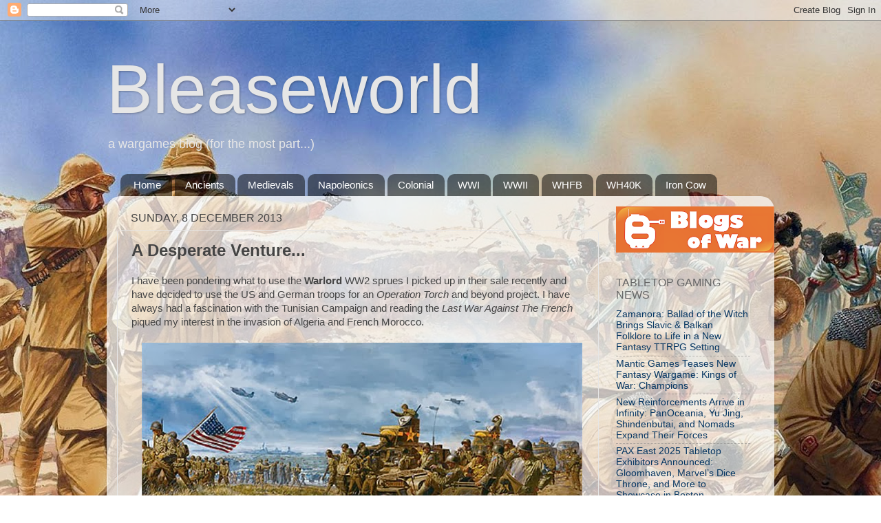

--- FILE ---
content_type: text/html; charset=UTF-8
request_url: http://bleaseworld.blogspot.com/2013/12/a-desperate-venture.html
body_size: 51646
content:
<!DOCTYPE html>
<html class='v2' dir='ltr' lang='en-GB'>
<head>
<link href='https://www.blogger.com/static/v1/widgets/335934321-css_bundle_v2.css' rel='stylesheet' type='text/css'/>
<meta content='width=1100' name='viewport'/>
<meta content='text/html; charset=UTF-8' http-equiv='Content-Type'/>
<meta content='blogger' name='generator'/>
<link href='http://bleaseworld.blogspot.com/favicon.ico' rel='icon' type='image/x-icon'/>
<link href='http://bleaseworld.blogspot.com/2013/12/a-desperate-venture.html' rel='canonical'/>
<link rel="alternate" type="application/atom+xml" title="Bleaseworld - Atom" href="http://bleaseworld.blogspot.com/feeds/posts/default" />
<link rel="alternate" type="application/rss+xml" title="Bleaseworld - RSS" href="http://bleaseworld.blogspot.com/feeds/posts/default?alt=rss" />
<link rel="service.post" type="application/atom+xml" title="Bleaseworld - Atom" href="https://www.blogger.com/feeds/6040044535247270481/posts/default" />

<link rel="alternate" type="application/atom+xml" title="Bleaseworld - Atom" href="http://bleaseworld.blogspot.com/feeds/3835961559564436689/comments/default" />
<!--Can't find substitution for tag [blog.ieCssRetrofitLinks]-->
<link href='https://blogger.googleusercontent.com/img/b/R29vZ2xl/AVvXsEj8o7NMwoHfx5vRMfLXaJNYGTEamjuT-Yy4DKOAlUipfrXT-QuYnP7pEXbsfneZSmS5hronfh6bH2iTQjfq2VNqjBzeiubVWjhf4PfjsFXyjojsHzwli0xsInXZa3OskDVJkcFY3X8WvUg/s640/largePlay+Ball.jpg' rel='image_src'/>
<meta content='http://bleaseworld.blogspot.com/2013/12/a-desperate-venture.html' property='og:url'/>
<meta content='A Desperate Venture...' property='og:title'/>
<meta content='I have been pondering what to use the Warlord  WW2 sprues I picked up in their sale recently and have decided to use the US and German troop...' property='og:description'/>
<meta content='https://blogger.googleusercontent.com/img/b/R29vZ2xl/AVvXsEj8o7NMwoHfx5vRMfLXaJNYGTEamjuT-Yy4DKOAlUipfrXT-QuYnP7pEXbsfneZSmS5hronfh6bH2iTQjfq2VNqjBzeiubVWjhf4PfjsFXyjojsHzwli0xsInXZa3OskDVJkcFY3X8WvUg/w1200-h630-p-k-no-nu/largePlay+Ball.jpg' property='og:image'/>
<title>Bleaseworld: A Desperate Venture...</title>
<style id='page-skin-1' type='text/css'><!--
/*-----------------------------------------------
Blogger Template Style
Name:     Picture Window
Designer: Blogger
URL:      www.blogger.com
----------------------------------------------- */
/* Content
----------------------------------------------- */
body {
font: normal normal 15px Arial, Tahoma, Helvetica, FreeSans, sans-serif;
color: #444444;
background: transparent url(http://3.bp.blogspot.com/-JO0vTRX57P8/XJj05H3c3fI/AAAAAAAAPow/KgEaZjlMPiwxeOJHfa6-SyX3RKi01fvvACK4BGAYYCw/s0/d2cd91670137a34ee89fb042aa9e925f.jpg) repeat fixed top left;
}
html body .region-inner {
min-width: 0;
max-width: 100%;
width: auto;
}
.content-outer {
font-size: 90%;
}
a:link {
text-decoration:none;
color: #073763;
}
a:visited {
text-decoration:none;
color: #094f8e;
}
a:hover {
text-decoration:underline;
color: #6d56ff;
}
.content-outer {
background: transparent none repeat scroll top left;
-moz-border-radius: 0;
-webkit-border-radius: 0;
-goog-ms-border-radius: 0;
border-radius: 0;
-moz-box-shadow: 0 0 0 rgba(0, 0, 0, .15);
-webkit-box-shadow: 0 0 0 rgba(0, 0, 0, .15);
-goog-ms-box-shadow: 0 0 0 rgba(0, 0, 0, .15);
box-shadow: 0 0 0 rgba(0, 0, 0, .15);
margin: 20px auto;
}
.content-inner {
padding: 0;
}
/* Header
----------------------------------------------- */
.header-outer {
background: transparent none repeat-x scroll top left;
_background-image: none;
color: #e6e6e6;
-moz-border-radius: 0;
-webkit-border-radius: 0;
-goog-ms-border-radius: 0;
border-radius: 0;
}
.Header img, .Header #header-inner {
-moz-border-radius: 0;
-webkit-border-radius: 0;
-goog-ms-border-radius: 0;
border-radius: 0;
}
.header-inner .Header .titlewrapper,
.header-inner .Header .descriptionwrapper {
padding-left: 0;
padding-right: 0;
}
.Header h1 {
font: normal normal 100px Impact, sans-serif;
text-shadow: 1px 1px 3px rgba(0, 0, 0, 0.3);
}
.Header h1 a {
color: #e6e6e6;
}
.Header .description {
font-size: 130%;
}
/* Tabs
----------------------------------------------- */
.tabs-inner {
margin: .5em 20px 0;
padding: 0;
}
.tabs-inner .section {
margin: 0;
}
.tabs-inner .widget ul {
padding: 0;
background: transparent none repeat scroll bottom;
-moz-border-radius: 0;
-webkit-border-radius: 0;
-goog-ms-border-radius: 0;
border-radius: 0;
}
.tabs-inner .widget li {
border: none;
}
.tabs-inner .widget li a {
display: inline-block;
padding: .5em 1em;
margin-right: .25em;
color: #ffffff;
font: normal normal 15px Arial, Tahoma, Helvetica, FreeSans, sans-serif;
-moz-border-radius: 10px 10px 0 0;
-webkit-border-top-left-radius: 10px;
-webkit-border-top-right-radius: 10px;
-goog-ms-border-radius: 10px 10px 0 0;
border-radius: 10px 10px 0 0;
background: transparent url(https://resources.blogblog.com/blogblog/data/1kt/transparent/black50.png) repeat scroll top left;
border-right: 1px solid transparent;
}
.tabs-inner .widget li:first-child a {
padding-left: 1.25em;
-moz-border-radius-topleft: 10px;
-moz-border-radius-bottomleft: 0;
-webkit-border-top-left-radius: 10px;
-webkit-border-bottom-left-radius: 0;
-goog-ms-border-top-left-radius: 10px;
-goog-ms-border-bottom-left-radius: 0;
border-top-left-radius: 10px;
border-bottom-left-radius: 0;
}
.tabs-inner .widget li.selected a,
.tabs-inner .widget li a:hover {
position: relative;
z-index: 1;
background: transparent url(https://resources.blogblog.com/blogblog/data/1kt/transparent/white80.png) repeat scroll bottom;
color: #8c2e2e;
-moz-box-shadow: 0 0 3px rgba(0, 0, 0, .15);
-webkit-box-shadow: 0 0 3px rgba(0, 0, 0, .15);
-goog-ms-box-shadow: 0 0 3px rgba(0, 0, 0, .15);
box-shadow: 0 0 3px rgba(0, 0, 0, .15);
}
/* Headings
----------------------------------------------- */
h2 {
font: normal normal 16px Impact, sans-serif;
text-transform: uppercase;
color: #666666;
margin: .5em 0;
}
/* Main
----------------------------------------------- */
.main-outer {
background: transparent url(https://resources.blogblog.com/blogblog/data/1kt/transparent/white80.png) repeat scroll top left;
-moz-border-radius: 20px 20px 0 0;
-webkit-border-top-left-radius: 20px;
-webkit-border-top-right-radius: 20px;
-webkit-border-bottom-left-radius: 0;
-webkit-border-bottom-right-radius: 0;
-goog-ms-border-radius: 20px 20px 0 0;
border-radius: 20px 20px 0 0;
-moz-box-shadow: 0 1px 3px rgba(0, 0, 0, .15);
-webkit-box-shadow: 0 1px 3px rgba(0, 0, 0, .15);
-goog-ms-box-shadow: 0 1px 3px rgba(0, 0, 0, .15);
box-shadow: 0 1px 3px rgba(0, 0, 0, .15);
}
.main-inner {
padding: 15px 20px 20px;
}
.main-inner .column-center-inner {
padding: 0 0;
}
.main-inner .column-left-inner {
padding-left: 0;
}
.main-inner .column-right-inner {
padding-right: 0;
}
/* Posts
----------------------------------------------- */
h3.post-title {
margin: 0;
font: normal bold 24px Arial, Tahoma, Helvetica, FreeSans, sans-serif;
}
.comments h4 {
margin: 1em 0 0;
font: normal bold 24px Arial, Tahoma, Helvetica, FreeSans, sans-serif;
}
.date-header span {
color: #444444;
}
.post-outer {
background-color: transparent;
border: solid 1px #e6e6e6;
-moz-border-radius: 5px;
-webkit-border-radius: 5px;
border-radius: 5px;
-goog-ms-border-radius: 5px;
padding: 15px 20px;
margin: 0 -20px 20px;
}
.post-body {
line-height: 1.4;
font-size: 110%;
position: relative;
}
.post-header {
margin: 0 0 1.5em;
color: #666666;
line-height: 1.6;
}
.post-footer {
margin: .5em 0 0;
color: #666666;
line-height: 1.6;
}
#blog-pager {
font-size: 140%
}
#comments .comment-author {
padding-top: 1.5em;
border-top: dashed 1px #ccc;
border-top: dashed 1px rgba(128, 128, 128, .5);
background-position: 0 1.5em;
}
#comments .comment-author:first-child {
padding-top: 0;
border-top: none;
}
.avatar-image-container {
margin: .2em 0 0;
}
/* Comments
----------------------------------------------- */
.comments .comments-content .icon.blog-author {
background-repeat: no-repeat;
background-image: url([data-uri]);
}
.comments .comments-content .loadmore a {
border-top: 1px solid #6d56ff;
border-bottom: 1px solid #6d56ff;
}
.comments .continue {
border-top: 2px solid #6d56ff;
}
/* Widgets
----------------------------------------------- */
.widget ul, .widget #ArchiveList ul.flat {
padding: 0;
list-style: none;
}
.widget ul li, .widget #ArchiveList ul.flat li {
border-top: dashed 1px #ccc;
border-top: dashed 1px rgba(128, 128, 128, .5);
}
.widget ul li:first-child, .widget #ArchiveList ul.flat li:first-child {
border-top: none;
}
.widget .post-body ul {
list-style: disc;
}
.widget .post-body ul li {
border: none;
}
/* Footer
----------------------------------------------- */
.footer-outer {
color:#d6d6d6;
background: transparent url(https://resources.blogblog.com/blogblog/data/1kt/transparent/black50.png) repeat scroll top left;
-moz-border-radius: 0 0 20px 20px;
-webkit-border-top-left-radius: 0;
-webkit-border-top-right-radius: 0;
-webkit-border-bottom-left-radius: 20px;
-webkit-border-bottom-right-radius: 20px;
-goog-ms-border-radius: 0 0 20px 20px;
border-radius: 0 0 20px 20px;
-moz-box-shadow: 0 1px 3px rgba(0, 0, 0, .15);
-webkit-box-shadow: 0 1px 3px rgba(0, 0, 0, .15);
-goog-ms-box-shadow: 0 1px 3px rgba(0, 0, 0, .15);
box-shadow: 0 1px 3px rgba(0, 0, 0, .15);
}
.footer-inner {
padding: 10px 20px 20px;
}
.footer-outer a {
color: #ace9f1;
}
.footer-outer a:visited {
color: #8fd4f1;
}
.footer-outer a:hover {
color: #56e7ff;
}
.footer-outer .widget h2 {
color: #b8b8b8;
}
/* Mobile
----------------------------------------------- */
html body.mobile {
height: auto;
}
html body.mobile {
min-height: 480px;
background-size: 100% auto;
}
.mobile .body-fauxcolumn-outer {
background: transparent none repeat scroll top left;
}
html .mobile .mobile-date-outer, html .mobile .blog-pager {
border-bottom: none;
background: transparent url(https://resources.blogblog.com/blogblog/data/1kt/transparent/white80.png) repeat scroll top left;
margin-bottom: 10px;
}
.mobile .date-outer {
background: transparent url(https://resources.blogblog.com/blogblog/data/1kt/transparent/white80.png) repeat scroll top left;
}
.mobile .header-outer, .mobile .main-outer,
.mobile .post-outer, .mobile .footer-outer {
-moz-border-radius: 0;
-webkit-border-radius: 0;
-goog-ms-border-radius: 0;
border-radius: 0;
}
.mobile .content-outer,
.mobile .main-outer,
.mobile .post-outer {
background: inherit;
border: none;
}
.mobile .content-outer {
font-size: 100%;
}
.mobile-link-button {
background-color: #073763;
}
.mobile-link-button a:link, .mobile-link-button a:visited {
color: transparent;
}
.mobile-index-contents {
color: #444444;
}
.mobile .tabs-inner .PageList .widget-content {
background: transparent url(https://resources.blogblog.com/blogblog/data/1kt/transparent/white80.png) repeat scroll bottom;
color: #8c2e2e;
}
.mobile .tabs-inner .PageList .widget-content .pagelist-arrow {
border-left: 1px solid transparent;
}

--></style>
<style id='template-skin-1' type='text/css'><!--
body {
min-width: 970px;
}
.content-outer, .content-fauxcolumn-outer, .region-inner {
min-width: 970px;
max-width: 970px;
_width: 970px;
}
.main-inner .columns {
padding-left: 0;
padding-right: 240px;
}
.main-inner .fauxcolumn-center-outer {
left: 0;
right: 240px;
/* IE6 does not respect left and right together */
_width: expression(this.parentNode.offsetWidth -
parseInt("0") -
parseInt("240px") + 'px');
}
.main-inner .fauxcolumn-left-outer {
width: 0;
}
.main-inner .fauxcolumn-right-outer {
width: 240px;
}
.main-inner .column-left-outer {
width: 0;
right: 100%;
margin-left: -0;
}
.main-inner .column-right-outer {
width: 240px;
margin-right: -240px;
}
#layout {
min-width: 0;
}
#layout .content-outer {
min-width: 0;
width: 800px;
}
#layout .region-inner {
min-width: 0;
width: auto;
}
body#layout div.add_widget {
padding: 8px;
}
body#layout div.add_widget a {
margin-left: 32px;
}
--></style>
<style>
    body {background-image:url(http\:\/\/3.bp.blogspot.com\/-JO0vTRX57P8\/XJj05H3c3fI\/AAAAAAAAPow\/KgEaZjlMPiwxeOJHfa6-SyX3RKi01fvvACK4BGAYYCw\/s0\/d2cd91670137a34ee89fb042aa9e925f.jpg);}
    
@media (max-width: 200px) { body {background-image:url(http\:\/\/3.bp.blogspot.com\/-JO0vTRX57P8\/XJj05H3c3fI\/AAAAAAAAPow\/KgEaZjlMPiwxeOJHfa6-SyX3RKi01fvvACK4BGAYYCw\/w200\/d2cd91670137a34ee89fb042aa9e925f.jpg);}}
@media (max-width: 400px) and (min-width: 201px) { body {background-image:url(http\:\/\/3.bp.blogspot.com\/-JO0vTRX57P8\/XJj05H3c3fI\/AAAAAAAAPow\/KgEaZjlMPiwxeOJHfa6-SyX3RKi01fvvACK4BGAYYCw\/w400\/d2cd91670137a34ee89fb042aa9e925f.jpg);}}
@media (max-width: 800px) and (min-width: 401px) { body {background-image:url(http\:\/\/3.bp.blogspot.com\/-JO0vTRX57P8\/XJj05H3c3fI\/AAAAAAAAPow\/KgEaZjlMPiwxeOJHfa6-SyX3RKi01fvvACK4BGAYYCw\/w800\/d2cd91670137a34ee89fb042aa9e925f.jpg);}}
@media (max-width: 1200px) and (min-width: 801px) { body {background-image:url(http\:\/\/3.bp.blogspot.com\/-JO0vTRX57P8\/XJj05H3c3fI\/AAAAAAAAPow\/KgEaZjlMPiwxeOJHfa6-SyX3RKi01fvvACK4BGAYYCw\/w1200\/d2cd91670137a34ee89fb042aa9e925f.jpg);}}
/* Last tag covers anything over one higher than the previous max-size cap. */
@media (min-width: 1201px) { body {background-image:url(http\:\/\/3.bp.blogspot.com\/-JO0vTRX57P8\/XJj05H3c3fI\/AAAAAAAAPow\/KgEaZjlMPiwxeOJHfa6-SyX3RKi01fvvACK4BGAYYCw\/w1600\/d2cd91670137a34ee89fb042aa9e925f.jpg);}}
  </style>
<link href='https://www.blogger.com/dyn-css/authorization.css?targetBlogID=6040044535247270481&amp;zx=1a34b622-6914-43a5-a5a0-1950afc33d49' media='none' onload='if(media!=&#39;all&#39;)media=&#39;all&#39;' rel='stylesheet'/><noscript><link href='https://www.blogger.com/dyn-css/authorization.css?targetBlogID=6040044535247270481&amp;zx=1a34b622-6914-43a5-a5a0-1950afc33d49' rel='stylesheet'/></noscript>
<meta name='google-adsense-platform-account' content='ca-host-pub-1556223355139109'/>
<meta name='google-adsense-platform-domain' content='blogspot.com'/>

<!-- data-ad-client=ca-pub-6626222757782806 -->

</head>
<body class='loading variant-open'>
<div class='navbar section' id='navbar' name='Navbar'><div class='widget Navbar' data-version='1' id='Navbar1'><script type="text/javascript">
    function setAttributeOnload(object, attribute, val) {
      if(window.addEventListener) {
        window.addEventListener('load',
          function(){ object[attribute] = val; }, false);
      } else {
        window.attachEvent('onload', function(){ object[attribute] = val; });
      }
    }
  </script>
<div id="navbar-iframe-container"></div>
<script type="text/javascript" src="https://apis.google.com/js/platform.js"></script>
<script type="text/javascript">
      gapi.load("gapi.iframes:gapi.iframes.style.bubble", function() {
        if (gapi.iframes && gapi.iframes.getContext) {
          gapi.iframes.getContext().openChild({
              url: 'https://www.blogger.com/navbar/6040044535247270481?po\x3d3835961559564436689\x26origin\x3dhttp://bleaseworld.blogspot.com',
              where: document.getElementById("navbar-iframe-container"),
              id: "navbar-iframe"
          });
        }
      });
    </script><script type="text/javascript">
(function() {
var script = document.createElement('script');
script.type = 'text/javascript';
script.src = '//pagead2.googlesyndication.com/pagead/js/google_top_exp.js';
var head = document.getElementsByTagName('head')[0];
if (head) {
head.appendChild(script);
}})();
</script>
</div></div>
<div class='body-fauxcolumns'>
<div class='fauxcolumn-outer body-fauxcolumn-outer'>
<div class='cap-top'>
<div class='cap-left'></div>
<div class='cap-right'></div>
</div>
<div class='fauxborder-left'>
<div class='fauxborder-right'></div>
<div class='fauxcolumn-inner'>
</div>
</div>
<div class='cap-bottom'>
<div class='cap-left'></div>
<div class='cap-right'></div>
</div>
</div>
</div>
<div class='content'>
<div class='content-fauxcolumns'>
<div class='fauxcolumn-outer content-fauxcolumn-outer'>
<div class='cap-top'>
<div class='cap-left'></div>
<div class='cap-right'></div>
</div>
<div class='fauxborder-left'>
<div class='fauxborder-right'></div>
<div class='fauxcolumn-inner'>
</div>
</div>
<div class='cap-bottom'>
<div class='cap-left'></div>
<div class='cap-right'></div>
</div>
</div>
</div>
<div class='content-outer'>
<div class='content-cap-top cap-top'>
<div class='cap-left'></div>
<div class='cap-right'></div>
</div>
<div class='fauxborder-left content-fauxborder-left'>
<div class='fauxborder-right content-fauxborder-right'></div>
<div class='content-inner'>
<header>
<div class='header-outer'>
<div class='header-cap-top cap-top'>
<div class='cap-left'></div>
<div class='cap-right'></div>
</div>
<div class='fauxborder-left header-fauxborder-left'>
<div class='fauxborder-right header-fauxborder-right'></div>
<div class='region-inner header-inner'>
<div class='header section' id='header' name='Header'><div class='widget Header' data-version='1' id='Header1'>
<div id='header-inner'>
<div class='titlewrapper'>
<h1 class='title'>
<a href='http://bleaseworld.blogspot.com/'>
Bleaseworld
</a>
</h1>
</div>
<div class='descriptionwrapper'>
<p class='description'><span>a wargames blog (for the most part...)</span></p>
</div>
</div>
</div></div>
</div>
</div>
<div class='header-cap-bottom cap-bottom'>
<div class='cap-left'></div>
<div class='cap-right'></div>
</div>
</div>
</header>
<div class='tabs-outer'>
<div class='tabs-cap-top cap-top'>
<div class='cap-left'></div>
<div class='cap-right'></div>
</div>
<div class='fauxborder-left tabs-fauxborder-left'>
<div class='fauxborder-right tabs-fauxborder-right'></div>
<div class='region-inner tabs-inner'>
<div class='tabs section' id='crosscol' name='Cross-column'><div class='widget PageList' data-version='1' id='PageList1'>
<h2>Pages</h2>
<div class='widget-content'>
<ul>
<li>
<a href='http://bleaseworld.blogspot.com/'>Home</a>
</li>
<li>
<a href='http://bleaseworld.blogspot.com/p/ancients-gallery.html'>Ancients</a>
</li>
<li>
<a href='http://bleaseworld.blogspot.com/p/medieval-gallery.html'>Medievals</a>
</li>
<li>
<a href='http://bleaseworld.blogspot.com/p/napoleonics.html'>Napoleonics</a>
</li>
<li>
<a href='http://bleaseworld.blogspot.com/p/colonial.html'>Colonial</a>
</li>
<li>
<a href='http://bleaseworld.blogspot.com/p/wwii-gallery.html'>WWI</a>
</li>
<li>
<a href='http://bleaseworld.blogspot.com/p/wwii-gallery_14.html'>WWII</a>
</li>
<li>
<a href='http://bleaseworld.blogspot.com/p/whfb-gallery.html'>WHFB</a>
</li>
<li>
<a href='http://bleaseworld.blogspot.com/p/wh40k-gallery.html'>WH40K</a>
</li>
<li>
<a href='http://bleaseworld.blogspot.com/p/iron-cow.html'>Iron Cow</a>
</li>
</ul>
<div class='clear'></div>
</div>
</div></div>
<div class='tabs no-items section' id='crosscol-overflow' name='Cross-Column 2'></div>
</div>
</div>
<div class='tabs-cap-bottom cap-bottom'>
<div class='cap-left'></div>
<div class='cap-right'></div>
</div>
</div>
<div class='main-outer'>
<div class='main-cap-top cap-top'>
<div class='cap-left'></div>
<div class='cap-right'></div>
</div>
<div class='fauxborder-left main-fauxborder-left'>
<div class='fauxborder-right main-fauxborder-right'></div>
<div class='region-inner main-inner'>
<div class='columns fauxcolumns'>
<div class='fauxcolumn-outer fauxcolumn-center-outer'>
<div class='cap-top'>
<div class='cap-left'></div>
<div class='cap-right'></div>
</div>
<div class='fauxborder-left'>
<div class='fauxborder-right'></div>
<div class='fauxcolumn-inner'>
</div>
</div>
<div class='cap-bottom'>
<div class='cap-left'></div>
<div class='cap-right'></div>
</div>
</div>
<div class='fauxcolumn-outer fauxcolumn-left-outer'>
<div class='cap-top'>
<div class='cap-left'></div>
<div class='cap-right'></div>
</div>
<div class='fauxborder-left'>
<div class='fauxborder-right'></div>
<div class='fauxcolumn-inner'>
</div>
</div>
<div class='cap-bottom'>
<div class='cap-left'></div>
<div class='cap-right'></div>
</div>
</div>
<div class='fauxcolumn-outer fauxcolumn-right-outer'>
<div class='cap-top'>
<div class='cap-left'></div>
<div class='cap-right'></div>
</div>
<div class='fauxborder-left'>
<div class='fauxborder-right'></div>
<div class='fauxcolumn-inner'>
</div>
</div>
<div class='cap-bottom'>
<div class='cap-left'></div>
<div class='cap-right'></div>
</div>
</div>
<!-- corrects IE6 width calculation -->
<div class='columns-inner'>
<div class='column-center-outer'>
<div class='column-center-inner'>
<div class='main section' id='main' name='Main'><div class='widget Blog' data-version='1' id='Blog1'>
<div class='blog-posts hfeed'>

          <div class="date-outer">
        
<h2 class='date-header'><span>Sunday, 8 December 2013</span></h2>

          <div class="date-posts">
        
<div class='post-outer'>
<div class='post hentry uncustomized-post-template' itemprop='blogPost' itemscope='itemscope' itemtype='http://schema.org/BlogPosting'>
<meta content='https://blogger.googleusercontent.com/img/b/R29vZ2xl/AVvXsEj8o7NMwoHfx5vRMfLXaJNYGTEamjuT-Yy4DKOAlUipfrXT-QuYnP7pEXbsfneZSmS5hronfh6bH2iTQjfq2VNqjBzeiubVWjhf4PfjsFXyjojsHzwli0xsInXZa3OskDVJkcFY3X8WvUg/s640/largePlay+Ball.jpg' itemprop='image_url'/>
<meta content='6040044535247270481' itemprop='blogId'/>
<meta content='3835961559564436689' itemprop='postId'/>
<a name='3835961559564436689'></a>
<h3 class='post-title entry-title' itemprop='name'>
A Desperate Venture...
</h3>
<div class='post-header'>
<div class='post-header-line-1'></div>
</div>
<div class='post-body entry-content' id='post-body-3835961559564436689' itemprop='description articleBody'>
I have been pondering what to use the <b>Warlord</b> WW2 sprues I picked up in their sale recently and have decided to use the US and German troops for an <i>Operation Torch</i> and beyond project. I have always had a fascination with the Tunisian Campaign and reading the <i>Last War Against The French</i> piqued my interest in the invasion of Algeria and French Morocco.<br />
<br />
<div class="separator" style="clear: both; text-align: center;">
<a href="https://blogger.googleusercontent.com/img/b/R29vZ2xl/AVvXsEj8o7NMwoHfx5vRMfLXaJNYGTEamjuT-Yy4DKOAlUipfrXT-QuYnP7pEXbsfneZSmS5hronfh6bH2iTQjfq2VNqjBzeiubVWjhf4PfjsFXyjojsHzwli0xsInXZa3OskDVJkcFY3X8WvUg/s1600/largePlay+Ball.jpg" imageanchor="1" style="margin-left: 1em; margin-right: 1em;"><img border="0" height="320" src="https://blogger.googleusercontent.com/img/b/R29vZ2xl/AVvXsEj8o7NMwoHfx5vRMfLXaJNYGTEamjuT-Yy4DKOAlUipfrXT-QuYnP7pEXbsfneZSmS5hronfh6bH2iTQjfq2VNqjBzeiubVWjhf4PfjsFXyjojsHzwli0xsInXZa3OskDVJkcFY3X8WvUg/s640/largePlay+Ball.jpg" width="640" /></a></div>
<br />
So this morning has largely comprised of surfing the internet and buying a small library of books from Amazon. I already have some on Tunisia but have decided to fill in the blanks regarding <i>Operation Torch</i> itself.<br />
<br />
<div class="separator" style="clear: both; text-align: center;">
<a href="https://blogger.googleusercontent.com/img/b/R29vZ2xl/AVvXsEiKxQQfn21RLFBpPcIcdfIArv1KQfPgFw0LaF4PTerb0xHyQIXFPYYPxwCHkTg-jrd9VZ4twrNH07dxa3EvLwbPhxTB8wOAceNvqkjrGAZvnW8rwWEyG06rudFEwDSa5mtg97eV-3k0pRk/s1600/Picture+3.png" imageanchor="1" style="margin-left: 1em; margin-right: 1em;"><img border="0" height="318" src="https://blogger.googleusercontent.com/img/b/R29vZ2xl/AVvXsEiKxQQfn21RLFBpPcIcdfIArv1KQfPgFw0LaF4PTerb0xHyQIXFPYYPxwCHkTg-jrd9VZ4twrNH07dxa3EvLwbPhxTB8wOAceNvqkjrGAZvnW8rwWEyG06rudFEwDSa5mtg97eV-3k0pRk/s640/Picture+3.png" width="640" /></a></div>
<br />
I'm not planning to get down to this until sometime next year and I would like to source some 28mm French troops but I am looking forward to snipping the bits of plastic off the sprues and slapping some paint on.<br />
<br />
<div class="separator" style="clear: both; text-align: center;">
<a href="https://blogger.googleusercontent.com/img/b/R29vZ2xl/AVvXsEg7iXU-NpxtZZ1PKnvu-rOd69_PasWl2vVvg_MjLUOwRr71xU0rjbsMLMP1kOzP5dwLliBPugmiCiWuD6o4gpvH1z-D9koZyY2w1qL3aKsz1MDqzTf82PpHUdJQ-7vvP3cM1ZqkXou3Vbs/s1600/facingthefoxshermans.jpg" imageanchor="1" style="margin-left: 1em; margin-right: 1em;"><img border="0" height="506" src="https://blogger.googleusercontent.com/img/b/R29vZ2xl/AVvXsEg7iXU-NpxtZZ1PKnvu-rOd69_PasWl2vVvg_MjLUOwRr71xU0rjbsMLMP1kOzP5dwLliBPugmiCiWuD6o4gpvH1z-D9koZyY2w1qL3aKsz1MDqzTf82PpHUdJQ-7vvP3cM1ZqkXou3Vbs/s640/facingthefoxshermans.jpg" width="640" /></a></div>
<div style='clear: both;'></div>
</div>
<div class='post-footer'>
<div class='post-footer-line post-footer-line-1'>
<span class='post-author vcard'>
Posted by
<span class='fn' itemprop='author' itemscope='itemscope' itemtype='http://schema.org/Person'>
<meta content='https://www.blogger.com/profile/15785517757211882618' itemprop='url'/>
<a class='g-profile' href='https://www.blogger.com/profile/15785517757211882618' rel='author' title='author profile'>
<span itemprop='name'>Steve</span>
</a>
</span>
</span>
<span class='post-timestamp'>
at
<meta content='http://bleaseworld.blogspot.com/2013/12/a-desperate-venture.html' itemprop='url'/>
<a class='timestamp-link' href='http://bleaseworld.blogspot.com/2013/12/a-desperate-venture.html' rel='bookmark' title='permanent link'><abbr class='published' itemprop='datePublished' title='2013-12-08T12:39:00Z'>12:39:00</abbr></a>
</span>
<span class='post-comment-link'>
</span>
<span class='post-icons'>
<span class='item-action'>
<a href='https://www.blogger.com/email-post/6040044535247270481/3835961559564436689' title='Email Post'>
<img alt='' class='icon-action' height='13' src='https://resources.blogblog.com/img/icon18_email.gif' width='18'/>
</a>
</span>
<span class='item-control blog-admin pid-1993143324'>
<a href='https://www.blogger.com/post-edit.g?blogID=6040044535247270481&postID=3835961559564436689&from=pencil' title='Edit Post'>
<img alt='' class='icon-action' height='18' src='https://resources.blogblog.com/img/icon18_edit_allbkg.gif' width='18'/>
</a>
</span>
</span>
<div class='post-share-buttons goog-inline-block'>
<a class='goog-inline-block share-button sb-email' href='https://www.blogger.com/share-post.g?blogID=6040044535247270481&postID=3835961559564436689&target=email' target='_blank' title='Email This'><span class='share-button-link-text'>Email This</span></a><a class='goog-inline-block share-button sb-blog' href='https://www.blogger.com/share-post.g?blogID=6040044535247270481&postID=3835961559564436689&target=blog' onclick='window.open(this.href, "_blank", "height=270,width=475"); return false;' target='_blank' title='BlogThis!'><span class='share-button-link-text'>BlogThis!</span></a><a class='goog-inline-block share-button sb-twitter' href='https://www.blogger.com/share-post.g?blogID=6040044535247270481&postID=3835961559564436689&target=twitter' target='_blank' title='Share to X'><span class='share-button-link-text'>Share to X</span></a><a class='goog-inline-block share-button sb-facebook' href='https://www.blogger.com/share-post.g?blogID=6040044535247270481&postID=3835961559564436689&target=facebook' onclick='window.open(this.href, "_blank", "height=430,width=640"); return false;' target='_blank' title='Share to Facebook'><span class='share-button-link-text'>Share to Facebook</span></a><a class='goog-inline-block share-button sb-pinterest' href='https://www.blogger.com/share-post.g?blogID=6040044535247270481&postID=3835961559564436689&target=pinterest' target='_blank' title='Share to Pinterest'><span class='share-button-link-text'>Share to Pinterest</span></a>
</div>
</div>
<div class='post-footer-line post-footer-line-2'>
<span class='post-labels'>
Labels:
<a href='http://bleaseworld.blogspot.com/search/label/Bolt%20Action' rel='tag'>Bolt Action</a>,
<a href='http://bleaseworld.blogspot.com/search/label/WWII%20wargaming' rel='tag'>WWII wargaming</a>
</span>
</div>
<div class='post-footer-line post-footer-line-3'>
<span class='post-location'>
</span>
</div>
</div>
</div>
<div class='comments' id='comments'>
<a name='comments'></a>
<h4>2 comments:</h4>
<div class='comments-content'>
<script async='async' src='' type='text/javascript'></script>
<script type='text/javascript'>
    (function() {
      var items = null;
      var msgs = null;
      var config = {};

// <![CDATA[
      var cursor = null;
      if (items && items.length > 0) {
        cursor = parseInt(items[items.length - 1].timestamp) + 1;
      }

      var bodyFromEntry = function(entry) {
        var text = (entry &&
                    ((entry.content && entry.content.$t) ||
                     (entry.summary && entry.summary.$t))) ||
            '';
        if (entry && entry.gd$extendedProperty) {
          for (var k in entry.gd$extendedProperty) {
            if (entry.gd$extendedProperty[k].name == 'blogger.contentRemoved') {
              return '<span class="deleted-comment">' + text + '</span>';
            }
          }
        }
        return text;
      }

      var parse = function(data) {
        cursor = null;
        var comments = [];
        if (data && data.feed && data.feed.entry) {
          for (var i = 0, entry; entry = data.feed.entry[i]; i++) {
            var comment = {};
            // comment ID, parsed out of the original id format
            var id = /blog-(\d+).post-(\d+)/.exec(entry.id.$t);
            comment.id = id ? id[2] : null;
            comment.body = bodyFromEntry(entry);
            comment.timestamp = Date.parse(entry.published.$t) + '';
            if (entry.author && entry.author.constructor === Array) {
              var auth = entry.author[0];
              if (auth) {
                comment.author = {
                  name: (auth.name ? auth.name.$t : undefined),
                  profileUrl: (auth.uri ? auth.uri.$t : undefined),
                  avatarUrl: (auth.gd$image ? auth.gd$image.src : undefined)
                };
              }
            }
            if (entry.link) {
              if (entry.link[2]) {
                comment.link = comment.permalink = entry.link[2].href;
              }
              if (entry.link[3]) {
                var pid = /.*comments\/default\/(\d+)\?.*/.exec(entry.link[3].href);
                if (pid && pid[1]) {
                  comment.parentId = pid[1];
                }
              }
            }
            comment.deleteclass = 'item-control blog-admin';
            if (entry.gd$extendedProperty) {
              for (var k in entry.gd$extendedProperty) {
                if (entry.gd$extendedProperty[k].name == 'blogger.itemClass') {
                  comment.deleteclass += ' ' + entry.gd$extendedProperty[k].value;
                } else if (entry.gd$extendedProperty[k].name == 'blogger.displayTime') {
                  comment.displayTime = entry.gd$extendedProperty[k].value;
                }
              }
            }
            comments.push(comment);
          }
        }
        return comments;
      };

      var paginator = function(callback) {
        if (hasMore()) {
          var url = config.feed + '?alt=json&v=2&orderby=published&reverse=false&max-results=50';
          if (cursor) {
            url += '&published-min=' + new Date(cursor).toISOString();
          }
          window.bloggercomments = function(data) {
            var parsed = parse(data);
            cursor = parsed.length < 50 ? null
                : parseInt(parsed[parsed.length - 1].timestamp) + 1
            callback(parsed);
            window.bloggercomments = null;
          }
          url += '&callback=bloggercomments';
          var script = document.createElement('script');
          script.type = 'text/javascript';
          script.src = url;
          document.getElementsByTagName('head')[0].appendChild(script);
        }
      };
      var hasMore = function() {
        return !!cursor;
      };
      var getMeta = function(key, comment) {
        if ('iswriter' == key) {
          var matches = !!comment.author
              && comment.author.name == config.authorName
              && comment.author.profileUrl == config.authorUrl;
          return matches ? 'true' : '';
        } else if ('deletelink' == key) {
          return config.baseUri + '/comment/delete/'
               + config.blogId + '/' + comment.id;
        } else if ('deleteclass' == key) {
          return comment.deleteclass;
        }
        return '';
      };

      var replybox = null;
      var replyUrlParts = null;
      var replyParent = undefined;

      var onReply = function(commentId, domId) {
        if (replybox == null) {
          // lazily cache replybox, and adjust to suit this style:
          replybox = document.getElementById('comment-editor');
          if (replybox != null) {
            replybox.height = '250px';
            replybox.style.display = 'block';
            replyUrlParts = replybox.src.split('#');
          }
        }
        if (replybox && (commentId !== replyParent)) {
          replybox.src = '';
          document.getElementById(domId).insertBefore(replybox, null);
          replybox.src = replyUrlParts[0]
              + (commentId ? '&parentID=' + commentId : '')
              + '#' + replyUrlParts[1];
          replyParent = commentId;
        }
      };

      var hash = (window.location.hash || '#').substring(1);
      var startThread, targetComment;
      if (/^comment-form_/.test(hash)) {
        startThread = hash.substring('comment-form_'.length);
      } else if (/^c[0-9]+$/.test(hash)) {
        targetComment = hash.substring(1);
      }

      // Configure commenting API:
      var configJso = {
        'maxDepth': config.maxThreadDepth
      };
      var provider = {
        'id': config.postId,
        'data': items,
        'loadNext': paginator,
        'hasMore': hasMore,
        'getMeta': getMeta,
        'onReply': onReply,
        'rendered': true,
        'initComment': targetComment,
        'initReplyThread': startThread,
        'config': configJso,
        'messages': msgs
      };

      var render = function() {
        if (window.goog && window.goog.comments) {
          var holder = document.getElementById('comment-holder');
          window.goog.comments.render(holder, provider);
        }
      };

      // render now, or queue to render when library loads:
      if (window.goog && window.goog.comments) {
        render();
      } else {
        window.goog = window.goog || {};
        window.goog.comments = window.goog.comments || {};
        window.goog.comments.loadQueue = window.goog.comments.loadQueue || [];
        window.goog.comments.loadQueue.push(render);
      }
    })();
// ]]>
  </script>
<div id='comment-holder'>
<div class="comment-thread toplevel-thread"><ol id="top-ra"><li class="comment" id="c8936411568273644025"><div class="avatar-image-container"><img src="//blogger.googleusercontent.com/img/b/R29vZ2xl/AVvXsEgb9bPW2usBJ-wiUfQjCOPbLC0p9pCRrPou12LppSWnfev8uTZsLr2f-B_8cpfrge9HUZIxyUJ8ARDO7yDOBx3DTs45Q_LCuPgbiux9wP5qp2xKJQaINT4NzYtP79CM6Q/s45-c/*" alt=""/></div><div class="comment-block"><div class="comment-header"><cite class="user"><a href="https://www.blogger.com/profile/16525442150477092825" rel="nofollow">ColKillgore</a></cite><span class="icon user "></span><span class="datetime secondary-text"><a rel="nofollow" href="http://bleaseworld.blogspot.com/2013/12/a-desperate-venture.html?showComment=1386519871597#c8936411568273644025">8 December 2013 at 16:24</a></span></div><p class="comment-content">Lokking forward to some North African action. I also hit the sprue sale but I went for Soviets to round out an early war force.<br><br>ColKG</p><span class="comment-actions secondary-text"><a class="comment-reply" target="_self" data-comment-id="8936411568273644025">Reply</a><span class="item-control blog-admin blog-admin pid-1880456727"><a target="_self" href="https://www.blogger.com/comment/delete/6040044535247270481/8936411568273644025">Delete</a></span></span></div><div class="comment-replies"><div id="c8936411568273644025-rt" class="comment-thread inline-thread hidden"><span class="thread-toggle thread-expanded"><span class="thread-arrow"></span><span class="thread-count"><a target="_self">Replies</a></span></span><ol id="c8936411568273644025-ra" class="thread-chrome thread-expanded"><div></div><div id="c8936411568273644025-continue" class="continue"><a class="comment-reply" target="_self" data-comment-id="8936411568273644025">Reply</a></div></ol></div></div><div class="comment-replybox-single" id="c8936411568273644025-ce"></div></li><li class="comment" id="c8051246519940400568"><div class="avatar-image-container"><img src="//blogger.googleusercontent.com/img/b/R29vZ2xl/AVvXsEhKMEVMx0lePQC4hML9xpOsIyXQ96vH6LNEq0oc_iO1unG72RuIWU1Pb7VkYEC1gmu-Ndn8Byv3bs0UBlZscZxy7EAi9dyiFHLu9TE2Lg0cO1scwaSIyoce36wqyFvrNQ/s45-c/Erwin+Rommel.jpg" alt=""/></div><div class="comment-block"><div class="comment-header"><cite class="user"><a href="https://www.blogger.com/profile/10989874198292993945" rel="nofollow">FriendlyFire</a></cite><span class="icon user "></span><span class="datetime secondary-text"><a rel="nofollow" href="http://bleaseworld.blogspot.com/2013/12/a-desperate-venture.html?showComment=1386678467917#c8051246519940400568">10 December 2013 at 12:27</a></span></div><p class="comment-content">Very much looking forward to this. US in North Africa is my favorite period of the war. Nice to see other modellers do it too.<br>FF</p><span class="comment-actions secondary-text"><a class="comment-reply" target="_self" data-comment-id="8051246519940400568">Reply</a><span class="item-control blog-admin blog-admin pid-232683359"><a target="_self" href="https://www.blogger.com/comment/delete/6040044535247270481/8051246519940400568">Delete</a></span></span></div><div class="comment-replies"><div id="c8051246519940400568-rt" class="comment-thread inline-thread hidden"><span class="thread-toggle thread-expanded"><span class="thread-arrow"></span><span class="thread-count"><a target="_self">Replies</a></span></span><ol id="c8051246519940400568-ra" class="thread-chrome thread-expanded"><div></div><div id="c8051246519940400568-continue" class="continue"><a class="comment-reply" target="_self" data-comment-id="8051246519940400568">Reply</a></div></ol></div></div><div class="comment-replybox-single" id="c8051246519940400568-ce"></div></li></ol><div id="top-continue" class="continue"><a class="comment-reply" target="_self">Add comment</a></div><div class="comment-replybox-thread" id="top-ce"></div><div class="loadmore hidden" data-post-id="3835961559564436689"><a target="_self">Load more...</a></div></div>
</div>
</div>
<p class='comment-footer'>
<div class='comment-form'>
<a name='comment-form'></a>
<p>
</p>
<a href='https://www.blogger.com/comment/frame/6040044535247270481?po=3835961559564436689&hl=en-GB&saa=85391&origin=http://bleaseworld.blogspot.com' id='comment-editor-src'></a>
<iframe allowtransparency='true' class='blogger-iframe-colorize blogger-comment-from-post' frameborder='0' height='410px' id='comment-editor' name='comment-editor' src='' width='100%'></iframe>
<script src='https://www.blogger.com/static/v1/jsbin/2830521187-comment_from_post_iframe.js' type='text/javascript'></script>
<script type='text/javascript'>
      BLOG_CMT_createIframe('https://www.blogger.com/rpc_relay.html');
    </script>
</div>
</p>
<div id='backlinks-container'>
<div id='Blog1_backlinks-container'>
</div>
</div>
</div>
</div>

        </div></div>
      
</div>
<div class='blog-pager' id='blog-pager'>
<span id='blog-pager-newer-link'>
<a class='blog-pager-newer-link' href='http://bleaseworld.blogspot.com/2013/12/avanti.html' id='Blog1_blog-pager-newer-link' title='Newer Post'>Newer Post</a>
</span>
<span id='blog-pager-older-link'>
<a class='blog-pager-older-link' href='http://bleaseworld.blogspot.com/2013/12/a-little-transparency.html' id='Blog1_blog-pager-older-link' title='Older Post'>Older Post</a>
</span>
<a class='home-link' href='http://bleaseworld.blogspot.com/'>Home</a>
</div>
<div class='clear'></div>
<div class='post-feeds'>
<div class='feed-links'>
Subscribe to:
<a class='feed-link' href='http://bleaseworld.blogspot.com/feeds/3835961559564436689/comments/default' target='_blank' type='application/atom+xml'>Post Comments (Atom)</a>
</div>
</div>
</div></div>
</div>
</div>
<div class='column-left-outer'>
<div class='column-left-inner'>
<aside>
</aside>
</div>
</div>
<div class='column-right-outer'>
<div class='column-right-inner'>
<aside>
<div class='sidebar section' id='sidebar-right-1'><div class='widget Image' data-version='1' id='Image2'>
<div class='widget-content'>
<a href='http://wargamesblogs.blogspot.co.uk/'>
<img alt='' height='67' id='Image2_img' src='https://blogger.googleusercontent.com/img/b/R29vZ2xl/AVvXsEix8j_WVaUz9Sysl5TXPVUPeVYD0uWCxGqZACbSM1Av3WIzzk3alfKRPBBygVcDYNJnz6stCSEeV9p0RoaIHtDRgoZtrWfLvJCGc9sd5QpTn2fTuoAAmDUrTKFYGuRdFwA-vzyj74uHZaU/s230/BoW+Tank.png' width='230'/>
</a>
<br/>
</div>
<div class='clear'></div>
</div><div class='widget Feed' data-version='1' id='Feed2'>
<h2>Tabletop Gaming News</h2>
<div class='widget-content' id='Feed2_feedItemListDisplay'>
<span style='filter: alpha(25); opacity: 0.25;'>
<a href='http://www.tabletopgamingnews.com/feed/atom'>Loading...</a>
</span>
</div>
<div class='clear'></div>
</div><div class='widget Feed' data-version='1' id='Feed1'>
<h2>The Wargames Website</h2>
<div class='widget-content' id='Feed1_feedItemListDisplay'>
<span style='filter: alpha(25); opacity: 0.25;'>
<a href='http://www.thewargameswebsite.com/feed/atom'>Loading...</a>
</span>
</div>
<div class='clear'></div>
</div><div class='widget BlogArchive' data-version='1' id='BlogArchive1'>
<h2>Blog Archive</h2>
<div class='widget-content'>
<div id='ArchiveList'>
<div id='BlogArchive1_ArchiveList'>
<ul class='hierarchy'>
<li class='archivedate collapsed'>
<a class='toggle' href='javascript:void(0)'>
<span class='zippy'>

        &#9658;&#160;
      
</span>
</a>
<a class='post-count-link' href='http://bleaseworld.blogspot.com/2026/'>
2026
</a>
<span class='post-count' dir='ltr'>(5)</span>
<ul class='hierarchy'>
<li class='archivedate collapsed'>
<a class='toggle' href='javascript:void(0)'>
<span class='zippy'>

        &#9658;&#160;
      
</span>
</a>
<a class='post-count-link' href='http://bleaseworld.blogspot.com/2026/01/'>
January
</a>
<span class='post-count' dir='ltr'>(5)</span>
</li>
</ul>
</li>
</ul>
<ul class='hierarchy'>
<li class='archivedate collapsed'>
<a class='toggle' href='javascript:void(0)'>
<span class='zippy'>

        &#9658;&#160;
      
</span>
</a>
<a class='post-count-link' href='http://bleaseworld.blogspot.com/2025/'>
2025
</a>
<span class='post-count' dir='ltr'>(20)</span>
<ul class='hierarchy'>
<li class='archivedate collapsed'>
<a class='toggle' href='javascript:void(0)'>
<span class='zippy'>

        &#9658;&#160;
      
</span>
</a>
<a class='post-count-link' href='http://bleaseworld.blogspot.com/2025/12/'>
December
</a>
<span class='post-count' dir='ltr'>(3)</span>
</li>
</ul>
<ul class='hierarchy'>
<li class='archivedate collapsed'>
<a class='toggle' href='javascript:void(0)'>
<span class='zippy'>

        &#9658;&#160;
      
</span>
</a>
<a class='post-count-link' href='http://bleaseworld.blogspot.com/2025/11/'>
November
</a>
<span class='post-count' dir='ltr'>(1)</span>
</li>
</ul>
<ul class='hierarchy'>
<li class='archivedate collapsed'>
<a class='toggle' href='javascript:void(0)'>
<span class='zippy'>

        &#9658;&#160;
      
</span>
</a>
<a class='post-count-link' href='http://bleaseworld.blogspot.com/2025/10/'>
October
</a>
<span class='post-count' dir='ltr'>(3)</span>
</li>
</ul>
<ul class='hierarchy'>
<li class='archivedate collapsed'>
<a class='toggle' href='javascript:void(0)'>
<span class='zippy'>

        &#9658;&#160;
      
</span>
</a>
<a class='post-count-link' href='http://bleaseworld.blogspot.com/2025/09/'>
September
</a>
<span class='post-count' dir='ltr'>(2)</span>
</li>
</ul>
<ul class='hierarchy'>
<li class='archivedate collapsed'>
<a class='toggle' href='javascript:void(0)'>
<span class='zippy'>

        &#9658;&#160;
      
</span>
</a>
<a class='post-count-link' href='http://bleaseworld.blogspot.com/2025/08/'>
August
</a>
<span class='post-count' dir='ltr'>(1)</span>
</li>
</ul>
<ul class='hierarchy'>
<li class='archivedate collapsed'>
<a class='toggle' href='javascript:void(0)'>
<span class='zippy'>

        &#9658;&#160;
      
</span>
</a>
<a class='post-count-link' href='http://bleaseworld.blogspot.com/2025/07/'>
July
</a>
<span class='post-count' dir='ltr'>(1)</span>
</li>
</ul>
<ul class='hierarchy'>
<li class='archivedate collapsed'>
<a class='toggle' href='javascript:void(0)'>
<span class='zippy'>

        &#9658;&#160;
      
</span>
</a>
<a class='post-count-link' href='http://bleaseworld.blogspot.com/2025/05/'>
May
</a>
<span class='post-count' dir='ltr'>(2)</span>
</li>
</ul>
<ul class='hierarchy'>
<li class='archivedate collapsed'>
<a class='toggle' href='javascript:void(0)'>
<span class='zippy'>

        &#9658;&#160;
      
</span>
</a>
<a class='post-count-link' href='http://bleaseworld.blogspot.com/2025/02/'>
February
</a>
<span class='post-count' dir='ltr'>(4)</span>
</li>
</ul>
<ul class='hierarchy'>
<li class='archivedate collapsed'>
<a class='toggle' href='javascript:void(0)'>
<span class='zippy'>

        &#9658;&#160;
      
</span>
</a>
<a class='post-count-link' href='http://bleaseworld.blogspot.com/2025/01/'>
January
</a>
<span class='post-count' dir='ltr'>(3)</span>
</li>
</ul>
</li>
</ul>
<ul class='hierarchy'>
<li class='archivedate collapsed'>
<a class='toggle' href='javascript:void(0)'>
<span class='zippy'>

        &#9658;&#160;
      
</span>
</a>
<a class='post-count-link' href='http://bleaseworld.blogspot.com/2024/'>
2024
</a>
<span class='post-count' dir='ltr'>(21)</span>
<ul class='hierarchy'>
<li class='archivedate collapsed'>
<a class='toggle' href='javascript:void(0)'>
<span class='zippy'>

        &#9658;&#160;
      
</span>
</a>
<a class='post-count-link' href='http://bleaseworld.blogspot.com/2024/12/'>
December
</a>
<span class='post-count' dir='ltr'>(3)</span>
</li>
</ul>
<ul class='hierarchy'>
<li class='archivedate collapsed'>
<a class='toggle' href='javascript:void(0)'>
<span class='zippy'>

        &#9658;&#160;
      
</span>
</a>
<a class='post-count-link' href='http://bleaseworld.blogspot.com/2024/08/'>
August
</a>
<span class='post-count' dir='ltr'>(4)</span>
</li>
</ul>
<ul class='hierarchy'>
<li class='archivedate collapsed'>
<a class='toggle' href='javascript:void(0)'>
<span class='zippy'>

        &#9658;&#160;
      
</span>
</a>
<a class='post-count-link' href='http://bleaseworld.blogspot.com/2024/07/'>
July
</a>
<span class='post-count' dir='ltr'>(2)</span>
</li>
</ul>
<ul class='hierarchy'>
<li class='archivedate collapsed'>
<a class='toggle' href='javascript:void(0)'>
<span class='zippy'>

        &#9658;&#160;
      
</span>
</a>
<a class='post-count-link' href='http://bleaseworld.blogspot.com/2024/06/'>
June
</a>
<span class='post-count' dir='ltr'>(2)</span>
</li>
</ul>
<ul class='hierarchy'>
<li class='archivedate collapsed'>
<a class='toggle' href='javascript:void(0)'>
<span class='zippy'>

        &#9658;&#160;
      
</span>
</a>
<a class='post-count-link' href='http://bleaseworld.blogspot.com/2024/04/'>
April
</a>
<span class='post-count' dir='ltr'>(1)</span>
</li>
</ul>
<ul class='hierarchy'>
<li class='archivedate collapsed'>
<a class='toggle' href='javascript:void(0)'>
<span class='zippy'>

        &#9658;&#160;
      
</span>
</a>
<a class='post-count-link' href='http://bleaseworld.blogspot.com/2024/03/'>
March
</a>
<span class='post-count' dir='ltr'>(3)</span>
</li>
</ul>
<ul class='hierarchy'>
<li class='archivedate collapsed'>
<a class='toggle' href='javascript:void(0)'>
<span class='zippy'>

        &#9658;&#160;
      
</span>
</a>
<a class='post-count-link' href='http://bleaseworld.blogspot.com/2024/02/'>
February
</a>
<span class='post-count' dir='ltr'>(5)</span>
</li>
</ul>
<ul class='hierarchy'>
<li class='archivedate collapsed'>
<a class='toggle' href='javascript:void(0)'>
<span class='zippy'>

        &#9658;&#160;
      
</span>
</a>
<a class='post-count-link' href='http://bleaseworld.blogspot.com/2024/01/'>
January
</a>
<span class='post-count' dir='ltr'>(1)</span>
</li>
</ul>
</li>
</ul>
<ul class='hierarchy'>
<li class='archivedate collapsed'>
<a class='toggle' href='javascript:void(0)'>
<span class='zippy'>

        &#9658;&#160;
      
</span>
</a>
<a class='post-count-link' href='http://bleaseworld.blogspot.com/2023/'>
2023
</a>
<span class='post-count' dir='ltr'>(28)</span>
<ul class='hierarchy'>
<li class='archivedate collapsed'>
<a class='toggle' href='javascript:void(0)'>
<span class='zippy'>

        &#9658;&#160;
      
</span>
</a>
<a class='post-count-link' href='http://bleaseworld.blogspot.com/2023/12/'>
December
</a>
<span class='post-count' dir='ltr'>(1)</span>
</li>
</ul>
<ul class='hierarchy'>
<li class='archivedate collapsed'>
<a class='toggle' href='javascript:void(0)'>
<span class='zippy'>

        &#9658;&#160;
      
</span>
</a>
<a class='post-count-link' href='http://bleaseworld.blogspot.com/2023/10/'>
October
</a>
<span class='post-count' dir='ltr'>(5)</span>
</li>
</ul>
<ul class='hierarchy'>
<li class='archivedate collapsed'>
<a class='toggle' href='javascript:void(0)'>
<span class='zippy'>

        &#9658;&#160;
      
</span>
</a>
<a class='post-count-link' href='http://bleaseworld.blogspot.com/2023/09/'>
September
</a>
<span class='post-count' dir='ltr'>(1)</span>
</li>
</ul>
<ul class='hierarchy'>
<li class='archivedate collapsed'>
<a class='toggle' href='javascript:void(0)'>
<span class='zippy'>

        &#9658;&#160;
      
</span>
</a>
<a class='post-count-link' href='http://bleaseworld.blogspot.com/2023/08/'>
August
</a>
<span class='post-count' dir='ltr'>(8)</span>
</li>
</ul>
<ul class='hierarchy'>
<li class='archivedate collapsed'>
<a class='toggle' href='javascript:void(0)'>
<span class='zippy'>

        &#9658;&#160;
      
</span>
</a>
<a class='post-count-link' href='http://bleaseworld.blogspot.com/2023/07/'>
July
</a>
<span class='post-count' dir='ltr'>(4)</span>
</li>
</ul>
<ul class='hierarchy'>
<li class='archivedate collapsed'>
<a class='toggle' href='javascript:void(0)'>
<span class='zippy'>

        &#9658;&#160;
      
</span>
</a>
<a class='post-count-link' href='http://bleaseworld.blogspot.com/2023/06/'>
June
</a>
<span class='post-count' dir='ltr'>(3)</span>
</li>
</ul>
<ul class='hierarchy'>
<li class='archivedate collapsed'>
<a class='toggle' href='javascript:void(0)'>
<span class='zippy'>

        &#9658;&#160;
      
</span>
</a>
<a class='post-count-link' href='http://bleaseworld.blogspot.com/2023/05/'>
May
</a>
<span class='post-count' dir='ltr'>(2)</span>
</li>
</ul>
<ul class='hierarchy'>
<li class='archivedate collapsed'>
<a class='toggle' href='javascript:void(0)'>
<span class='zippy'>

        &#9658;&#160;
      
</span>
</a>
<a class='post-count-link' href='http://bleaseworld.blogspot.com/2023/03/'>
March
</a>
<span class='post-count' dir='ltr'>(1)</span>
</li>
</ul>
<ul class='hierarchy'>
<li class='archivedate collapsed'>
<a class='toggle' href='javascript:void(0)'>
<span class='zippy'>

        &#9658;&#160;
      
</span>
</a>
<a class='post-count-link' href='http://bleaseworld.blogspot.com/2023/02/'>
February
</a>
<span class='post-count' dir='ltr'>(1)</span>
</li>
</ul>
<ul class='hierarchy'>
<li class='archivedate collapsed'>
<a class='toggle' href='javascript:void(0)'>
<span class='zippy'>

        &#9658;&#160;
      
</span>
</a>
<a class='post-count-link' href='http://bleaseworld.blogspot.com/2023/01/'>
January
</a>
<span class='post-count' dir='ltr'>(2)</span>
</li>
</ul>
</li>
</ul>
<ul class='hierarchy'>
<li class='archivedate collapsed'>
<a class='toggle' href='javascript:void(0)'>
<span class='zippy'>

        &#9658;&#160;
      
</span>
</a>
<a class='post-count-link' href='http://bleaseworld.blogspot.com/2022/'>
2022
</a>
<span class='post-count' dir='ltr'>(73)</span>
<ul class='hierarchy'>
<li class='archivedate collapsed'>
<a class='toggle' href='javascript:void(0)'>
<span class='zippy'>

        &#9658;&#160;
      
</span>
</a>
<a class='post-count-link' href='http://bleaseworld.blogspot.com/2022/12/'>
December
</a>
<span class='post-count' dir='ltr'>(3)</span>
</li>
</ul>
<ul class='hierarchy'>
<li class='archivedate collapsed'>
<a class='toggle' href='javascript:void(0)'>
<span class='zippy'>

        &#9658;&#160;
      
</span>
</a>
<a class='post-count-link' href='http://bleaseworld.blogspot.com/2022/11/'>
November
</a>
<span class='post-count' dir='ltr'>(1)</span>
</li>
</ul>
<ul class='hierarchy'>
<li class='archivedate collapsed'>
<a class='toggle' href='javascript:void(0)'>
<span class='zippy'>

        &#9658;&#160;
      
</span>
</a>
<a class='post-count-link' href='http://bleaseworld.blogspot.com/2022/10/'>
October
</a>
<span class='post-count' dir='ltr'>(1)</span>
</li>
</ul>
<ul class='hierarchy'>
<li class='archivedate collapsed'>
<a class='toggle' href='javascript:void(0)'>
<span class='zippy'>

        &#9658;&#160;
      
</span>
</a>
<a class='post-count-link' href='http://bleaseworld.blogspot.com/2022/08/'>
August
</a>
<span class='post-count' dir='ltr'>(14)</span>
</li>
</ul>
<ul class='hierarchy'>
<li class='archivedate collapsed'>
<a class='toggle' href='javascript:void(0)'>
<span class='zippy'>

        &#9658;&#160;
      
</span>
</a>
<a class='post-count-link' href='http://bleaseworld.blogspot.com/2022/07/'>
July
</a>
<span class='post-count' dir='ltr'>(5)</span>
</li>
</ul>
<ul class='hierarchy'>
<li class='archivedate collapsed'>
<a class='toggle' href='javascript:void(0)'>
<span class='zippy'>

        &#9658;&#160;
      
</span>
</a>
<a class='post-count-link' href='http://bleaseworld.blogspot.com/2022/06/'>
June
</a>
<span class='post-count' dir='ltr'>(15)</span>
</li>
</ul>
<ul class='hierarchy'>
<li class='archivedate collapsed'>
<a class='toggle' href='javascript:void(0)'>
<span class='zippy'>

        &#9658;&#160;
      
</span>
</a>
<a class='post-count-link' href='http://bleaseworld.blogspot.com/2022/05/'>
May
</a>
<span class='post-count' dir='ltr'>(11)</span>
</li>
</ul>
<ul class='hierarchy'>
<li class='archivedate collapsed'>
<a class='toggle' href='javascript:void(0)'>
<span class='zippy'>

        &#9658;&#160;
      
</span>
</a>
<a class='post-count-link' href='http://bleaseworld.blogspot.com/2022/04/'>
April
</a>
<span class='post-count' dir='ltr'>(10)</span>
</li>
</ul>
<ul class='hierarchy'>
<li class='archivedate collapsed'>
<a class='toggle' href='javascript:void(0)'>
<span class='zippy'>

        &#9658;&#160;
      
</span>
</a>
<a class='post-count-link' href='http://bleaseworld.blogspot.com/2022/03/'>
March
</a>
<span class='post-count' dir='ltr'>(1)</span>
</li>
</ul>
<ul class='hierarchy'>
<li class='archivedate collapsed'>
<a class='toggle' href='javascript:void(0)'>
<span class='zippy'>

        &#9658;&#160;
      
</span>
</a>
<a class='post-count-link' href='http://bleaseworld.blogspot.com/2022/02/'>
February
</a>
<span class='post-count' dir='ltr'>(6)</span>
</li>
</ul>
<ul class='hierarchy'>
<li class='archivedate collapsed'>
<a class='toggle' href='javascript:void(0)'>
<span class='zippy'>

        &#9658;&#160;
      
</span>
</a>
<a class='post-count-link' href='http://bleaseworld.blogspot.com/2022/01/'>
January
</a>
<span class='post-count' dir='ltr'>(6)</span>
</li>
</ul>
</li>
</ul>
<ul class='hierarchy'>
<li class='archivedate collapsed'>
<a class='toggle' href='javascript:void(0)'>
<span class='zippy'>

        &#9658;&#160;
      
</span>
</a>
<a class='post-count-link' href='http://bleaseworld.blogspot.com/2021/'>
2021
</a>
<span class='post-count' dir='ltr'>(66)</span>
<ul class='hierarchy'>
<li class='archivedate collapsed'>
<a class='toggle' href='javascript:void(0)'>
<span class='zippy'>

        &#9658;&#160;
      
</span>
</a>
<a class='post-count-link' href='http://bleaseworld.blogspot.com/2021/12/'>
December
</a>
<span class='post-count' dir='ltr'>(7)</span>
</li>
</ul>
<ul class='hierarchy'>
<li class='archivedate collapsed'>
<a class='toggle' href='javascript:void(0)'>
<span class='zippy'>

        &#9658;&#160;
      
</span>
</a>
<a class='post-count-link' href='http://bleaseworld.blogspot.com/2021/11/'>
November
</a>
<span class='post-count' dir='ltr'>(4)</span>
</li>
</ul>
<ul class='hierarchy'>
<li class='archivedate collapsed'>
<a class='toggle' href='javascript:void(0)'>
<span class='zippy'>

        &#9658;&#160;
      
</span>
</a>
<a class='post-count-link' href='http://bleaseworld.blogspot.com/2021/10/'>
October
</a>
<span class='post-count' dir='ltr'>(9)</span>
</li>
</ul>
<ul class='hierarchy'>
<li class='archivedate collapsed'>
<a class='toggle' href='javascript:void(0)'>
<span class='zippy'>

        &#9658;&#160;
      
</span>
</a>
<a class='post-count-link' href='http://bleaseworld.blogspot.com/2021/09/'>
September
</a>
<span class='post-count' dir='ltr'>(3)</span>
</li>
</ul>
<ul class='hierarchy'>
<li class='archivedate collapsed'>
<a class='toggle' href='javascript:void(0)'>
<span class='zippy'>

        &#9658;&#160;
      
</span>
</a>
<a class='post-count-link' href='http://bleaseworld.blogspot.com/2021/08/'>
August
</a>
<span class='post-count' dir='ltr'>(8)</span>
</li>
</ul>
<ul class='hierarchy'>
<li class='archivedate collapsed'>
<a class='toggle' href='javascript:void(0)'>
<span class='zippy'>

        &#9658;&#160;
      
</span>
</a>
<a class='post-count-link' href='http://bleaseworld.blogspot.com/2021/07/'>
July
</a>
<span class='post-count' dir='ltr'>(14)</span>
</li>
</ul>
<ul class='hierarchy'>
<li class='archivedate collapsed'>
<a class='toggle' href='javascript:void(0)'>
<span class='zippy'>

        &#9658;&#160;
      
</span>
</a>
<a class='post-count-link' href='http://bleaseworld.blogspot.com/2021/06/'>
June
</a>
<span class='post-count' dir='ltr'>(9)</span>
</li>
</ul>
<ul class='hierarchy'>
<li class='archivedate collapsed'>
<a class='toggle' href='javascript:void(0)'>
<span class='zippy'>

        &#9658;&#160;
      
</span>
</a>
<a class='post-count-link' href='http://bleaseworld.blogspot.com/2021/05/'>
May
</a>
<span class='post-count' dir='ltr'>(6)</span>
</li>
</ul>
<ul class='hierarchy'>
<li class='archivedate collapsed'>
<a class='toggle' href='javascript:void(0)'>
<span class='zippy'>

        &#9658;&#160;
      
</span>
</a>
<a class='post-count-link' href='http://bleaseworld.blogspot.com/2021/03/'>
March
</a>
<span class='post-count' dir='ltr'>(2)</span>
</li>
</ul>
<ul class='hierarchy'>
<li class='archivedate collapsed'>
<a class='toggle' href='javascript:void(0)'>
<span class='zippy'>

        &#9658;&#160;
      
</span>
</a>
<a class='post-count-link' href='http://bleaseworld.blogspot.com/2021/02/'>
February
</a>
<span class='post-count' dir='ltr'>(2)</span>
</li>
</ul>
<ul class='hierarchy'>
<li class='archivedate collapsed'>
<a class='toggle' href='javascript:void(0)'>
<span class='zippy'>

        &#9658;&#160;
      
</span>
</a>
<a class='post-count-link' href='http://bleaseworld.blogspot.com/2021/01/'>
January
</a>
<span class='post-count' dir='ltr'>(2)</span>
</li>
</ul>
</li>
</ul>
<ul class='hierarchy'>
<li class='archivedate collapsed'>
<a class='toggle' href='javascript:void(0)'>
<span class='zippy'>

        &#9658;&#160;
      
</span>
</a>
<a class='post-count-link' href='http://bleaseworld.blogspot.com/2020/'>
2020
</a>
<span class='post-count' dir='ltr'>(49)</span>
<ul class='hierarchy'>
<li class='archivedate collapsed'>
<a class='toggle' href='javascript:void(0)'>
<span class='zippy'>

        &#9658;&#160;
      
</span>
</a>
<a class='post-count-link' href='http://bleaseworld.blogspot.com/2020/12/'>
December
</a>
<span class='post-count' dir='ltr'>(3)</span>
</li>
</ul>
<ul class='hierarchy'>
<li class='archivedate collapsed'>
<a class='toggle' href='javascript:void(0)'>
<span class='zippy'>

        &#9658;&#160;
      
</span>
</a>
<a class='post-count-link' href='http://bleaseworld.blogspot.com/2020/11/'>
November
</a>
<span class='post-count' dir='ltr'>(1)</span>
</li>
</ul>
<ul class='hierarchy'>
<li class='archivedate collapsed'>
<a class='toggle' href='javascript:void(0)'>
<span class='zippy'>

        &#9658;&#160;
      
</span>
</a>
<a class='post-count-link' href='http://bleaseworld.blogspot.com/2020/10/'>
October
</a>
<span class='post-count' dir='ltr'>(1)</span>
</li>
</ul>
<ul class='hierarchy'>
<li class='archivedate collapsed'>
<a class='toggle' href='javascript:void(0)'>
<span class='zippy'>

        &#9658;&#160;
      
</span>
</a>
<a class='post-count-link' href='http://bleaseworld.blogspot.com/2020/09/'>
September
</a>
<span class='post-count' dir='ltr'>(8)</span>
</li>
</ul>
<ul class='hierarchy'>
<li class='archivedate collapsed'>
<a class='toggle' href='javascript:void(0)'>
<span class='zippy'>

        &#9658;&#160;
      
</span>
</a>
<a class='post-count-link' href='http://bleaseworld.blogspot.com/2020/08/'>
August
</a>
<span class='post-count' dir='ltr'>(7)</span>
</li>
</ul>
<ul class='hierarchy'>
<li class='archivedate collapsed'>
<a class='toggle' href='javascript:void(0)'>
<span class='zippy'>

        &#9658;&#160;
      
</span>
</a>
<a class='post-count-link' href='http://bleaseworld.blogspot.com/2020/07/'>
July
</a>
<span class='post-count' dir='ltr'>(3)</span>
</li>
</ul>
<ul class='hierarchy'>
<li class='archivedate collapsed'>
<a class='toggle' href='javascript:void(0)'>
<span class='zippy'>

        &#9658;&#160;
      
</span>
</a>
<a class='post-count-link' href='http://bleaseworld.blogspot.com/2020/06/'>
June
</a>
<span class='post-count' dir='ltr'>(5)</span>
</li>
</ul>
<ul class='hierarchy'>
<li class='archivedate collapsed'>
<a class='toggle' href='javascript:void(0)'>
<span class='zippy'>

        &#9658;&#160;
      
</span>
</a>
<a class='post-count-link' href='http://bleaseworld.blogspot.com/2020/05/'>
May
</a>
<span class='post-count' dir='ltr'>(3)</span>
</li>
</ul>
<ul class='hierarchy'>
<li class='archivedate collapsed'>
<a class='toggle' href='javascript:void(0)'>
<span class='zippy'>

        &#9658;&#160;
      
</span>
</a>
<a class='post-count-link' href='http://bleaseworld.blogspot.com/2020/04/'>
April
</a>
<span class='post-count' dir='ltr'>(8)</span>
</li>
</ul>
<ul class='hierarchy'>
<li class='archivedate collapsed'>
<a class='toggle' href='javascript:void(0)'>
<span class='zippy'>

        &#9658;&#160;
      
</span>
</a>
<a class='post-count-link' href='http://bleaseworld.blogspot.com/2020/03/'>
March
</a>
<span class='post-count' dir='ltr'>(9)</span>
</li>
</ul>
<ul class='hierarchy'>
<li class='archivedate collapsed'>
<a class='toggle' href='javascript:void(0)'>
<span class='zippy'>

        &#9658;&#160;
      
</span>
</a>
<a class='post-count-link' href='http://bleaseworld.blogspot.com/2020/02/'>
February
</a>
<span class='post-count' dir='ltr'>(1)</span>
</li>
</ul>
</li>
</ul>
<ul class='hierarchy'>
<li class='archivedate collapsed'>
<a class='toggle' href='javascript:void(0)'>
<span class='zippy'>

        &#9658;&#160;
      
</span>
</a>
<a class='post-count-link' href='http://bleaseworld.blogspot.com/2019/'>
2019
</a>
<span class='post-count' dir='ltr'>(33)</span>
<ul class='hierarchy'>
<li class='archivedate collapsed'>
<a class='toggle' href='javascript:void(0)'>
<span class='zippy'>

        &#9658;&#160;
      
</span>
</a>
<a class='post-count-link' href='http://bleaseworld.blogspot.com/2019/12/'>
December
</a>
<span class='post-count' dir='ltr'>(5)</span>
</li>
</ul>
<ul class='hierarchy'>
<li class='archivedate collapsed'>
<a class='toggle' href='javascript:void(0)'>
<span class='zippy'>

        &#9658;&#160;
      
</span>
</a>
<a class='post-count-link' href='http://bleaseworld.blogspot.com/2019/11/'>
November
</a>
<span class='post-count' dir='ltr'>(2)</span>
</li>
</ul>
<ul class='hierarchy'>
<li class='archivedate collapsed'>
<a class='toggle' href='javascript:void(0)'>
<span class='zippy'>

        &#9658;&#160;
      
</span>
</a>
<a class='post-count-link' href='http://bleaseworld.blogspot.com/2019/10/'>
October
</a>
<span class='post-count' dir='ltr'>(5)</span>
</li>
</ul>
<ul class='hierarchy'>
<li class='archivedate collapsed'>
<a class='toggle' href='javascript:void(0)'>
<span class='zippy'>

        &#9658;&#160;
      
</span>
</a>
<a class='post-count-link' href='http://bleaseworld.blogspot.com/2019/09/'>
September
</a>
<span class='post-count' dir='ltr'>(5)</span>
</li>
</ul>
<ul class='hierarchy'>
<li class='archivedate collapsed'>
<a class='toggle' href='javascript:void(0)'>
<span class='zippy'>

        &#9658;&#160;
      
</span>
</a>
<a class='post-count-link' href='http://bleaseworld.blogspot.com/2019/07/'>
July
</a>
<span class='post-count' dir='ltr'>(3)</span>
</li>
</ul>
<ul class='hierarchy'>
<li class='archivedate collapsed'>
<a class='toggle' href='javascript:void(0)'>
<span class='zippy'>

        &#9658;&#160;
      
</span>
</a>
<a class='post-count-link' href='http://bleaseworld.blogspot.com/2019/05/'>
May
</a>
<span class='post-count' dir='ltr'>(2)</span>
</li>
</ul>
<ul class='hierarchy'>
<li class='archivedate collapsed'>
<a class='toggle' href='javascript:void(0)'>
<span class='zippy'>

        &#9658;&#160;
      
</span>
</a>
<a class='post-count-link' href='http://bleaseworld.blogspot.com/2019/03/'>
March
</a>
<span class='post-count' dir='ltr'>(3)</span>
</li>
</ul>
<ul class='hierarchy'>
<li class='archivedate collapsed'>
<a class='toggle' href='javascript:void(0)'>
<span class='zippy'>

        &#9658;&#160;
      
</span>
</a>
<a class='post-count-link' href='http://bleaseworld.blogspot.com/2019/02/'>
February
</a>
<span class='post-count' dir='ltr'>(4)</span>
</li>
</ul>
<ul class='hierarchy'>
<li class='archivedate collapsed'>
<a class='toggle' href='javascript:void(0)'>
<span class='zippy'>

        &#9658;&#160;
      
</span>
</a>
<a class='post-count-link' href='http://bleaseworld.blogspot.com/2019/01/'>
January
</a>
<span class='post-count' dir='ltr'>(4)</span>
</li>
</ul>
</li>
</ul>
<ul class='hierarchy'>
<li class='archivedate collapsed'>
<a class='toggle' href='javascript:void(0)'>
<span class='zippy'>

        &#9658;&#160;
      
</span>
</a>
<a class='post-count-link' href='http://bleaseworld.blogspot.com/2018/'>
2018
</a>
<span class='post-count' dir='ltr'>(64)</span>
<ul class='hierarchy'>
<li class='archivedate collapsed'>
<a class='toggle' href='javascript:void(0)'>
<span class='zippy'>

        &#9658;&#160;
      
</span>
</a>
<a class='post-count-link' href='http://bleaseworld.blogspot.com/2018/12/'>
December
</a>
<span class='post-count' dir='ltr'>(4)</span>
</li>
</ul>
<ul class='hierarchy'>
<li class='archivedate collapsed'>
<a class='toggle' href='javascript:void(0)'>
<span class='zippy'>

        &#9658;&#160;
      
</span>
</a>
<a class='post-count-link' href='http://bleaseworld.blogspot.com/2018/11/'>
November
</a>
<span class='post-count' dir='ltr'>(3)</span>
</li>
</ul>
<ul class='hierarchy'>
<li class='archivedate collapsed'>
<a class='toggle' href='javascript:void(0)'>
<span class='zippy'>

        &#9658;&#160;
      
</span>
</a>
<a class='post-count-link' href='http://bleaseworld.blogspot.com/2018/10/'>
October
</a>
<span class='post-count' dir='ltr'>(7)</span>
</li>
</ul>
<ul class='hierarchy'>
<li class='archivedate collapsed'>
<a class='toggle' href='javascript:void(0)'>
<span class='zippy'>

        &#9658;&#160;
      
</span>
</a>
<a class='post-count-link' href='http://bleaseworld.blogspot.com/2018/09/'>
September
</a>
<span class='post-count' dir='ltr'>(9)</span>
</li>
</ul>
<ul class='hierarchy'>
<li class='archivedate collapsed'>
<a class='toggle' href='javascript:void(0)'>
<span class='zippy'>

        &#9658;&#160;
      
</span>
</a>
<a class='post-count-link' href='http://bleaseworld.blogspot.com/2018/08/'>
August
</a>
<span class='post-count' dir='ltr'>(11)</span>
</li>
</ul>
<ul class='hierarchy'>
<li class='archivedate collapsed'>
<a class='toggle' href='javascript:void(0)'>
<span class='zippy'>

        &#9658;&#160;
      
</span>
</a>
<a class='post-count-link' href='http://bleaseworld.blogspot.com/2018/07/'>
July
</a>
<span class='post-count' dir='ltr'>(4)</span>
</li>
</ul>
<ul class='hierarchy'>
<li class='archivedate collapsed'>
<a class='toggle' href='javascript:void(0)'>
<span class='zippy'>

        &#9658;&#160;
      
</span>
</a>
<a class='post-count-link' href='http://bleaseworld.blogspot.com/2018/05/'>
May
</a>
<span class='post-count' dir='ltr'>(7)</span>
</li>
</ul>
<ul class='hierarchy'>
<li class='archivedate collapsed'>
<a class='toggle' href='javascript:void(0)'>
<span class='zippy'>

        &#9658;&#160;
      
</span>
</a>
<a class='post-count-link' href='http://bleaseworld.blogspot.com/2018/04/'>
April
</a>
<span class='post-count' dir='ltr'>(10)</span>
</li>
</ul>
<ul class='hierarchy'>
<li class='archivedate collapsed'>
<a class='toggle' href='javascript:void(0)'>
<span class='zippy'>

        &#9658;&#160;
      
</span>
</a>
<a class='post-count-link' href='http://bleaseworld.blogspot.com/2018/03/'>
March
</a>
<span class='post-count' dir='ltr'>(6)</span>
</li>
</ul>
<ul class='hierarchy'>
<li class='archivedate collapsed'>
<a class='toggle' href='javascript:void(0)'>
<span class='zippy'>

        &#9658;&#160;
      
</span>
</a>
<a class='post-count-link' href='http://bleaseworld.blogspot.com/2018/01/'>
January
</a>
<span class='post-count' dir='ltr'>(3)</span>
</li>
</ul>
</li>
</ul>
<ul class='hierarchy'>
<li class='archivedate collapsed'>
<a class='toggle' href='javascript:void(0)'>
<span class='zippy'>

        &#9658;&#160;
      
</span>
</a>
<a class='post-count-link' href='http://bleaseworld.blogspot.com/2017/'>
2017
</a>
<span class='post-count' dir='ltr'>(2)</span>
<ul class='hierarchy'>
<li class='archivedate collapsed'>
<a class='toggle' href='javascript:void(0)'>
<span class='zippy'>

        &#9658;&#160;
      
</span>
</a>
<a class='post-count-link' href='http://bleaseworld.blogspot.com/2017/12/'>
December
</a>
<span class='post-count' dir='ltr'>(1)</span>
</li>
</ul>
<ul class='hierarchy'>
<li class='archivedate collapsed'>
<a class='toggle' href='javascript:void(0)'>
<span class='zippy'>

        &#9658;&#160;
      
</span>
</a>
<a class='post-count-link' href='http://bleaseworld.blogspot.com/2017/04/'>
April
</a>
<span class='post-count' dir='ltr'>(1)</span>
</li>
</ul>
</li>
</ul>
<ul class='hierarchy'>
<li class='archivedate collapsed'>
<a class='toggle' href='javascript:void(0)'>
<span class='zippy'>

        &#9658;&#160;
      
</span>
</a>
<a class='post-count-link' href='http://bleaseworld.blogspot.com/2016/'>
2016
</a>
<span class='post-count' dir='ltr'>(12)</span>
<ul class='hierarchy'>
<li class='archivedate collapsed'>
<a class='toggle' href='javascript:void(0)'>
<span class='zippy'>

        &#9658;&#160;
      
</span>
</a>
<a class='post-count-link' href='http://bleaseworld.blogspot.com/2016/12/'>
December
</a>
<span class='post-count' dir='ltr'>(3)</span>
</li>
</ul>
<ul class='hierarchy'>
<li class='archivedate collapsed'>
<a class='toggle' href='javascript:void(0)'>
<span class='zippy'>

        &#9658;&#160;
      
</span>
</a>
<a class='post-count-link' href='http://bleaseworld.blogspot.com/2016/07/'>
July
</a>
<span class='post-count' dir='ltr'>(1)</span>
</li>
</ul>
<ul class='hierarchy'>
<li class='archivedate collapsed'>
<a class='toggle' href='javascript:void(0)'>
<span class='zippy'>

        &#9658;&#160;
      
</span>
</a>
<a class='post-count-link' href='http://bleaseworld.blogspot.com/2016/05/'>
May
</a>
<span class='post-count' dir='ltr'>(3)</span>
</li>
</ul>
<ul class='hierarchy'>
<li class='archivedate collapsed'>
<a class='toggle' href='javascript:void(0)'>
<span class='zippy'>

        &#9658;&#160;
      
</span>
</a>
<a class='post-count-link' href='http://bleaseworld.blogspot.com/2016/04/'>
April
</a>
<span class='post-count' dir='ltr'>(2)</span>
</li>
</ul>
<ul class='hierarchy'>
<li class='archivedate collapsed'>
<a class='toggle' href='javascript:void(0)'>
<span class='zippy'>

        &#9658;&#160;
      
</span>
</a>
<a class='post-count-link' href='http://bleaseworld.blogspot.com/2016/02/'>
February
</a>
<span class='post-count' dir='ltr'>(3)</span>
</li>
</ul>
</li>
</ul>
<ul class='hierarchy'>
<li class='archivedate collapsed'>
<a class='toggle' href='javascript:void(0)'>
<span class='zippy'>

        &#9658;&#160;
      
</span>
</a>
<a class='post-count-link' href='http://bleaseworld.blogspot.com/2015/'>
2015
</a>
<span class='post-count' dir='ltr'>(201)</span>
<ul class='hierarchy'>
<li class='archivedate collapsed'>
<a class='toggle' href='javascript:void(0)'>
<span class='zippy'>

        &#9658;&#160;
      
</span>
</a>
<a class='post-count-link' href='http://bleaseworld.blogspot.com/2015/12/'>
December
</a>
<span class='post-count' dir='ltr'>(2)</span>
</li>
</ul>
<ul class='hierarchy'>
<li class='archivedate collapsed'>
<a class='toggle' href='javascript:void(0)'>
<span class='zippy'>

        &#9658;&#160;
      
</span>
</a>
<a class='post-count-link' href='http://bleaseworld.blogspot.com/2015/11/'>
November
</a>
<span class='post-count' dir='ltr'>(2)</span>
</li>
</ul>
<ul class='hierarchy'>
<li class='archivedate collapsed'>
<a class='toggle' href='javascript:void(0)'>
<span class='zippy'>

        &#9658;&#160;
      
</span>
</a>
<a class='post-count-link' href='http://bleaseworld.blogspot.com/2015/10/'>
October
</a>
<span class='post-count' dir='ltr'>(5)</span>
</li>
</ul>
<ul class='hierarchy'>
<li class='archivedate collapsed'>
<a class='toggle' href='javascript:void(0)'>
<span class='zippy'>

        &#9658;&#160;
      
</span>
</a>
<a class='post-count-link' href='http://bleaseworld.blogspot.com/2015/09/'>
September
</a>
<span class='post-count' dir='ltr'>(8)</span>
</li>
</ul>
<ul class='hierarchy'>
<li class='archivedate collapsed'>
<a class='toggle' href='javascript:void(0)'>
<span class='zippy'>

        &#9658;&#160;
      
</span>
</a>
<a class='post-count-link' href='http://bleaseworld.blogspot.com/2015/08/'>
August
</a>
<span class='post-count' dir='ltr'>(2)</span>
</li>
</ul>
<ul class='hierarchy'>
<li class='archivedate collapsed'>
<a class='toggle' href='javascript:void(0)'>
<span class='zippy'>

        &#9658;&#160;
      
</span>
</a>
<a class='post-count-link' href='http://bleaseworld.blogspot.com/2015/07/'>
July
</a>
<span class='post-count' dir='ltr'>(4)</span>
</li>
</ul>
<ul class='hierarchy'>
<li class='archivedate collapsed'>
<a class='toggle' href='javascript:void(0)'>
<span class='zippy'>

        &#9658;&#160;
      
</span>
</a>
<a class='post-count-link' href='http://bleaseworld.blogspot.com/2015/06/'>
June
</a>
<span class='post-count' dir='ltr'>(27)</span>
</li>
</ul>
<ul class='hierarchy'>
<li class='archivedate collapsed'>
<a class='toggle' href='javascript:void(0)'>
<span class='zippy'>

        &#9658;&#160;
      
</span>
</a>
<a class='post-count-link' href='http://bleaseworld.blogspot.com/2015/05/'>
May
</a>
<span class='post-count' dir='ltr'>(31)</span>
</li>
</ul>
<ul class='hierarchy'>
<li class='archivedate collapsed'>
<a class='toggle' href='javascript:void(0)'>
<span class='zippy'>

        &#9658;&#160;
      
</span>
</a>
<a class='post-count-link' href='http://bleaseworld.blogspot.com/2015/04/'>
April
</a>
<span class='post-count' dir='ltr'>(30)</span>
</li>
</ul>
<ul class='hierarchy'>
<li class='archivedate collapsed'>
<a class='toggle' href='javascript:void(0)'>
<span class='zippy'>

        &#9658;&#160;
      
</span>
</a>
<a class='post-count-link' href='http://bleaseworld.blogspot.com/2015/03/'>
March
</a>
<span class='post-count' dir='ltr'>(31)</span>
</li>
</ul>
<ul class='hierarchy'>
<li class='archivedate collapsed'>
<a class='toggle' href='javascript:void(0)'>
<span class='zippy'>

        &#9658;&#160;
      
</span>
</a>
<a class='post-count-link' href='http://bleaseworld.blogspot.com/2015/02/'>
February
</a>
<span class='post-count' dir='ltr'>(28)</span>
</li>
</ul>
<ul class='hierarchy'>
<li class='archivedate collapsed'>
<a class='toggle' href='javascript:void(0)'>
<span class='zippy'>

        &#9658;&#160;
      
</span>
</a>
<a class='post-count-link' href='http://bleaseworld.blogspot.com/2015/01/'>
January
</a>
<span class='post-count' dir='ltr'>(31)</span>
</li>
</ul>
</li>
</ul>
<ul class='hierarchy'>
<li class='archivedate collapsed'>
<a class='toggle' href='javascript:void(0)'>
<span class='zippy'>

        &#9658;&#160;
      
</span>
</a>
<a class='post-count-link' href='http://bleaseworld.blogspot.com/2014/'>
2014
</a>
<span class='post-count' dir='ltr'>(365)</span>
<ul class='hierarchy'>
<li class='archivedate collapsed'>
<a class='toggle' href='javascript:void(0)'>
<span class='zippy'>

        &#9658;&#160;
      
</span>
</a>
<a class='post-count-link' href='http://bleaseworld.blogspot.com/2014/12/'>
December
</a>
<span class='post-count' dir='ltr'>(31)</span>
</li>
</ul>
<ul class='hierarchy'>
<li class='archivedate collapsed'>
<a class='toggle' href='javascript:void(0)'>
<span class='zippy'>

        &#9658;&#160;
      
</span>
</a>
<a class='post-count-link' href='http://bleaseworld.blogspot.com/2014/11/'>
November
</a>
<span class='post-count' dir='ltr'>(30)</span>
</li>
</ul>
<ul class='hierarchy'>
<li class='archivedate collapsed'>
<a class='toggle' href='javascript:void(0)'>
<span class='zippy'>

        &#9658;&#160;
      
</span>
</a>
<a class='post-count-link' href='http://bleaseworld.blogspot.com/2014/10/'>
October
</a>
<span class='post-count' dir='ltr'>(31)</span>
</li>
</ul>
<ul class='hierarchy'>
<li class='archivedate collapsed'>
<a class='toggle' href='javascript:void(0)'>
<span class='zippy'>

        &#9658;&#160;
      
</span>
</a>
<a class='post-count-link' href='http://bleaseworld.blogspot.com/2014/09/'>
September
</a>
<span class='post-count' dir='ltr'>(30)</span>
</li>
</ul>
<ul class='hierarchy'>
<li class='archivedate collapsed'>
<a class='toggle' href='javascript:void(0)'>
<span class='zippy'>

        &#9658;&#160;
      
</span>
</a>
<a class='post-count-link' href='http://bleaseworld.blogspot.com/2014/08/'>
August
</a>
<span class='post-count' dir='ltr'>(31)</span>
</li>
</ul>
<ul class='hierarchy'>
<li class='archivedate collapsed'>
<a class='toggle' href='javascript:void(0)'>
<span class='zippy'>

        &#9658;&#160;
      
</span>
</a>
<a class='post-count-link' href='http://bleaseworld.blogspot.com/2014/07/'>
July
</a>
<span class='post-count' dir='ltr'>(31)</span>
</li>
</ul>
<ul class='hierarchy'>
<li class='archivedate collapsed'>
<a class='toggle' href='javascript:void(0)'>
<span class='zippy'>

        &#9658;&#160;
      
</span>
</a>
<a class='post-count-link' href='http://bleaseworld.blogspot.com/2014/06/'>
June
</a>
<span class='post-count' dir='ltr'>(30)</span>
</li>
</ul>
<ul class='hierarchy'>
<li class='archivedate collapsed'>
<a class='toggle' href='javascript:void(0)'>
<span class='zippy'>

        &#9658;&#160;
      
</span>
</a>
<a class='post-count-link' href='http://bleaseworld.blogspot.com/2014/05/'>
May
</a>
<span class='post-count' dir='ltr'>(31)</span>
</li>
</ul>
<ul class='hierarchy'>
<li class='archivedate collapsed'>
<a class='toggle' href='javascript:void(0)'>
<span class='zippy'>

        &#9658;&#160;
      
</span>
</a>
<a class='post-count-link' href='http://bleaseworld.blogspot.com/2014/04/'>
April
</a>
<span class='post-count' dir='ltr'>(30)</span>
</li>
</ul>
<ul class='hierarchy'>
<li class='archivedate collapsed'>
<a class='toggle' href='javascript:void(0)'>
<span class='zippy'>

        &#9658;&#160;
      
</span>
</a>
<a class='post-count-link' href='http://bleaseworld.blogspot.com/2014/03/'>
March
</a>
<span class='post-count' dir='ltr'>(31)</span>
</li>
</ul>
<ul class='hierarchy'>
<li class='archivedate collapsed'>
<a class='toggle' href='javascript:void(0)'>
<span class='zippy'>

        &#9658;&#160;
      
</span>
</a>
<a class='post-count-link' href='http://bleaseworld.blogspot.com/2014/02/'>
February
</a>
<span class='post-count' dir='ltr'>(28)</span>
</li>
</ul>
<ul class='hierarchy'>
<li class='archivedate collapsed'>
<a class='toggle' href='javascript:void(0)'>
<span class='zippy'>

        &#9658;&#160;
      
</span>
</a>
<a class='post-count-link' href='http://bleaseworld.blogspot.com/2014/01/'>
January
</a>
<span class='post-count' dir='ltr'>(31)</span>
</li>
</ul>
</li>
</ul>
<ul class='hierarchy'>
<li class='archivedate expanded'>
<a class='toggle' href='javascript:void(0)'>
<span class='zippy toggle-open'>

        &#9660;&#160;
      
</span>
</a>
<a class='post-count-link' href='http://bleaseworld.blogspot.com/2013/'>
2013
</a>
<span class='post-count' dir='ltr'>(365)</span>
<ul class='hierarchy'>
<li class='archivedate expanded'>
<a class='toggle' href='javascript:void(0)'>
<span class='zippy toggle-open'>

        &#9660;&#160;
      
</span>
</a>
<a class='post-count-link' href='http://bleaseworld.blogspot.com/2013/12/'>
December
</a>
<span class='post-count' dir='ltr'>(31)</span>
<ul class='posts'>
<li><a href='http://bleaseworld.blogspot.com/2013/12/that-was-year-that-was-or-how-i-painted.html'>That Was The Year That Was (or How I Painted Over ...</a></li>
<li><a href='http://bleaseworld.blogspot.com/2013/12/the-hobbit-unexpected-extension.html'>The Hobbit - An Unexpected Extension?</a></li>
<li><a href='http://bleaseworld.blogspot.com/2013/12/victorian-month-vampire-clan-i.html'>(Victorian Month) Vampire Clan I</a></li>
<li><a href='http://bleaseworld.blogspot.com/2013/12/hawks-over-indochina.html'>Hawks Over Indochina?</a></li>
<li><a href='http://bleaseworld.blogspot.com/2013/12/thai-your-models-down.html'>Thai Your Models Down?</a></li>
<li><a href='http://bleaseworld.blogspot.com/2013/12/what-santa-brought.html'>What Santa Brought...</a></li>
<li><a href='http://bleaseworld.blogspot.com/2013/12/merry-christmas.html'>Merry Christmas!</a></li>
<li><a href='http://bleaseworld.blogspot.com/2013/12/victorian-month-here-is-news.html'>(Victorian Month) Here Is The News...</a></li>
<li><a href='http://bleaseworld.blogspot.com/2013/12/victorian-month-gentlemens-club-viii.html'>(Victorian Month) Gentlemen&#39;s Club VIII</a></li>
<li><a href='http://bleaseworld.blogspot.com/2013/12/victorian-month-gentlemens-club-vii.html'>(Victorian Month) Gentlemen&#39;s Club VII</a></li>
<li><a href='http://bleaseworld.blogspot.com/2013/12/victorian-month-gentlemens-club-vi.html'>(Victorian Month) Gentlemen&#39;s Club VI</a></li>
<li><a href='http://bleaseworld.blogspot.com/2013/12/victorian-month-gentlemens-club-v.html'>(Victorian Month) Gentlemen&#39;s Club V</a></li>
<li><a href='http://bleaseworld.blogspot.com/2013/12/victorian-month-gentlemens-club-iv.html'>(Victorian Month) Gentlemen&#39;s Club IV</a></li>
<li><a href='http://bleaseworld.blogspot.com/2013/12/off-to-donnybrook.html'>Off to Donnybrook?</a></li>
<li><a href='http://bleaseworld.blogspot.com/2013/12/victorian-month-gentlemens-club-iii.html'>(Victorian Month) Gentlemen&#39;s Club III</a></li>
<li><a href='http://bleaseworld.blogspot.com/2013/12/victorian-month-gentlemens-club-ii.html'>(Victorian Month) Gentlemen&#39;s Club II</a></li>
<li><a href='http://bleaseworld.blogspot.com/2013/12/victorian-month-gentlemens-club-i.html'>(Victorian Month) Gentlemen&#39;s Club I</a></li>
<li><a href='http://bleaseworld.blogspot.com/2013/12/dwarf-schutztruppen.html'>Dwarf Schutztruppen!</a></li>
<li><a href='http://bleaseworld.blogspot.com/2013/12/books-are-best-medicine.html'>Books Are The Best Medicine?</a></li>
<li><a href='http://bleaseworld.blogspot.com/2013/12/the-fall-of-denmark.html'>The Fall of Denmark</a></li>
<li><a href='http://bleaseworld.blogspot.com/2013/12/operation-black-errr-wednesday.html'>Operation Black errr... Wednesday?</a></li>
<li><a href='http://bleaseworld.blogspot.com/2013/12/meanwhile-in-umbongodwongoland.html'>Meanwhile in Umbongodwongoland...</a></li>
<li><a href='http://bleaseworld.blogspot.com/2013/12/avanti.html'>Avanti!</a></li>
<li><a href='http://bleaseworld.blogspot.com/2013/12/a-desperate-venture.html'>A Desperate Venture...</a></li>
<li><a href='http://bleaseworld.blogspot.com/2013/12/a-little-transparency.html'>A Little Transparency...</a></li>
<li><a href='http://bleaseworld.blogspot.com/2013/12/victorian-month-landlady.html'>(Victorian Month) The Landlady</a></li>
<li><a href='http://bleaseworld.blogspot.com/2013/12/victorian-month-ripper.html'>(Victorian Month) The Ripper</a></li>
<li><a href='http://bleaseworld.blogspot.com/2013/12/victorian-month-clockwork-robot.html'>(Victorian Month) Clockwork Robot</a></li>
<li><a href='http://bleaseworld.blogspot.com/2013/12/victorian-month-gentleman-on-steam.html'>(Victorian Month) Gentleman on Steam Powered Penny...</a></li>
<li><a href='http://bleaseworld.blogspot.com/2013/12/fon-female-warriors-ii-aka-amazons.html'>Fon Female Warriors II (aka Amazons)</a></li>
<li><a href='http://bleaseworld.blogspot.com/2013/12/december-is-victorian-month.html'>December is... Victorian Month!</a></li>
</ul>
</li>
</ul>
<ul class='hierarchy'>
<li class='archivedate collapsed'>
<a class='toggle' href='javascript:void(0)'>
<span class='zippy'>

        &#9658;&#160;
      
</span>
</a>
<a class='post-count-link' href='http://bleaseworld.blogspot.com/2013/11/'>
November
</a>
<span class='post-count' dir='ltr'>(30)</span>
</li>
</ul>
<ul class='hierarchy'>
<li class='archivedate collapsed'>
<a class='toggle' href='javascript:void(0)'>
<span class='zippy'>

        &#9658;&#160;
      
</span>
</a>
<a class='post-count-link' href='http://bleaseworld.blogspot.com/2013/10/'>
October
</a>
<span class='post-count' dir='ltr'>(31)</span>
</li>
</ul>
<ul class='hierarchy'>
<li class='archivedate collapsed'>
<a class='toggle' href='javascript:void(0)'>
<span class='zippy'>

        &#9658;&#160;
      
</span>
</a>
<a class='post-count-link' href='http://bleaseworld.blogspot.com/2013/09/'>
September
</a>
<span class='post-count' dir='ltr'>(30)</span>
</li>
</ul>
<ul class='hierarchy'>
<li class='archivedate collapsed'>
<a class='toggle' href='javascript:void(0)'>
<span class='zippy'>

        &#9658;&#160;
      
</span>
</a>
<a class='post-count-link' href='http://bleaseworld.blogspot.com/2013/08/'>
August
</a>
<span class='post-count' dir='ltr'>(31)</span>
</li>
</ul>
<ul class='hierarchy'>
<li class='archivedate collapsed'>
<a class='toggle' href='javascript:void(0)'>
<span class='zippy'>

        &#9658;&#160;
      
</span>
</a>
<a class='post-count-link' href='http://bleaseworld.blogspot.com/2013/07/'>
July
</a>
<span class='post-count' dir='ltr'>(31)</span>
</li>
</ul>
<ul class='hierarchy'>
<li class='archivedate collapsed'>
<a class='toggle' href='javascript:void(0)'>
<span class='zippy'>

        &#9658;&#160;
      
</span>
</a>
<a class='post-count-link' href='http://bleaseworld.blogspot.com/2013/06/'>
June
</a>
<span class='post-count' dir='ltr'>(30)</span>
</li>
</ul>
<ul class='hierarchy'>
<li class='archivedate collapsed'>
<a class='toggle' href='javascript:void(0)'>
<span class='zippy'>

        &#9658;&#160;
      
</span>
</a>
<a class='post-count-link' href='http://bleaseworld.blogspot.com/2013/05/'>
May
</a>
<span class='post-count' dir='ltr'>(31)</span>
</li>
</ul>
<ul class='hierarchy'>
<li class='archivedate collapsed'>
<a class='toggle' href='javascript:void(0)'>
<span class='zippy'>

        &#9658;&#160;
      
</span>
</a>
<a class='post-count-link' href='http://bleaseworld.blogspot.com/2013/04/'>
April
</a>
<span class='post-count' dir='ltr'>(30)</span>
</li>
</ul>
<ul class='hierarchy'>
<li class='archivedate collapsed'>
<a class='toggle' href='javascript:void(0)'>
<span class='zippy'>

        &#9658;&#160;
      
</span>
</a>
<a class='post-count-link' href='http://bleaseworld.blogspot.com/2013/03/'>
March
</a>
<span class='post-count' dir='ltr'>(31)</span>
</li>
</ul>
<ul class='hierarchy'>
<li class='archivedate collapsed'>
<a class='toggle' href='javascript:void(0)'>
<span class='zippy'>

        &#9658;&#160;
      
</span>
</a>
<a class='post-count-link' href='http://bleaseworld.blogspot.com/2013/02/'>
February
</a>
<span class='post-count' dir='ltr'>(28)</span>
</li>
</ul>
<ul class='hierarchy'>
<li class='archivedate collapsed'>
<a class='toggle' href='javascript:void(0)'>
<span class='zippy'>

        &#9658;&#160;
      
</span>
</a>
<a class='post-count-link' href='http://bleaseworld.blogspot.com/2013/01/'>
January
</a>
<span class='post-count' dir='ltr'>(31)</span>
</li>
</ul>
</li>
</ul>
<ul class='hierarchy'>
<li class='archivedate collapsed'>
<a class='toggle' href='javascript:void(0)'>
<span class='zippy'>

        &#9658;&#160;
      
</span>
</a>
<a class='post-count-link' href='http://bleaseworld.blogspot.com/2012/'>
2012
</a>
<span class='post-count' dir='ltr'>(111)</span>
<ul class='hierarchy'>
<li class='archivedate collapsed'>
<a class='toggle' href='javascript:void(0)'>
<span class='zippy'>

        &#9658;&#160;
      
</span>
</a>
<a class='post-count-link' href='http://bleaseworld.blogspot.com/2012/12/'>
December
</a>
<span class='post-count' dir='ltr'>(11)</span>
</li>
</ul>
<ul class='hierarchy'>
<li class='archivedate collapsed'>
<a class='toggle' href='javascript:void(0)'>
<span class='zippy'>

        &#9658;&#160;
      
</span>
</a>
<a class='post-count-link' href='http://bleaseworld.blogspot.com/2012/11/'>
November
</a>
<span class='post-count' dir='ltr'>(12)</span>
</li>
</ul>
<ul class='hierarchy'>
<li class='archivedate collapsed'>
<a class='toggle' href='javascript:void(0)'>
<span class='zippy'>

        &#9658;&#160;
      
</span>
</a>
<a class='post-count-link' href='http://bleaseworld.blogspot.com/2012/10/'>
October
</a>
<span class='post-count' dir='ltr'>(10)</span>
</li>
</ul>
<ul class='hierarchy'>
<li class='archivedate collapsed'>
<a class='toggle' href='javascript:void(0)'>
<span class='zippy'>

        &#9658;&#160;
      
</span>
</a>
<a class='post-count-link' href='http://bleaseworld.blogspot.com/2012/09/'>
September
</a>
<span class='post-count' dir='ltr'>(7)</span>
</li>
</ul>
<ul class='hierarchy'>
<li class='archivedate collapsed'>
<a class='toggle' href='javascript:void(0)'>
<span class='zippy'>

        &#9658;&#160;
      
</span>
</a>
<a class='post-count-link' href='http://bleaseworld.blogspot.com/2012/08/'>
August
</a>
<span class='post-count' dir='ltr'>(10)</span>
</li>
</ul>
<ul class='hierarchy'>
<li class='archivedate collapsed'>
<a class='toggle' href='javascript:void(0)'>
<span class='zippy'>

        &#9658;&#160;
      
</span>
</a>
<a class='post-count-link' href='http://bleaseworld.blogspot.com/2012/07/'>
July
</a>
<span class='post-count' dir='ltr'>(3)</span>
</li>
</ul>
<ul class='hierarchy'>
<li class='archivedate collapsed'>
<a class='toggle' href='javascript:void(0)'>
<span class='zippy'>

        &#9658;&#160;
      
</span>
</a>
<a class='post-count-link' href='http://bleaseworld.blogspot.com/2012/06/'>
June
</a>
<span class='post-count' dir='ltr'>(9)</span>
</li>
</ul>
<ul class='hierarchy'>
<li class='archivedate collapsed'>
<a class='toggle' href='javascript:void(0)'>
<span class='zippy'>

        &#9658;&#160;
      
</span>
</a>
<a class='post-count-link' href='http://bleaseworld.blogspot.com/2012/05/'>
May
</a>
<span class='post-count' dir='ltr'>(5)</span>
</li>
</ul>
<ul class='hierarchy'>
<li class='archivedate collapsed'>
<a class='toggle' href='javascript:void(0)'>
<span class='zippy'>

        &#9658;&#160;
      
</span>
</a>
<a class='post-count-link' href='http://bleaseworld.blogspot.com/2012/04/'>
April
</a>
<span class='post-count' dir='ltr'>(5)</span>
</li>
</ul>
<ul class='hierarchy'>
<li class='archivedate collapsed'>
<a class='toggle' href='javascript:void(0)'>
<span class='zippy'>

        &#9658;&#160;
      
</span>
</a>
<a class='post-count-link' href='http://bleaseworld.blogspot.com/2012/03/'>
March
</a>
<span class='post-count' dir='ltr'>(10)</span>
</li>
</ul>
<ul class='hierarchy'>
<li class='archivedate collapsed'>
<a class='toggle' href='javascript:void(0)'>
<span class='zippy'>

        &#9658;&#160;
      
</span>
</a>
<a class='post-count-link' href='http://bleaseworld.blogspot.com/2012/02/'>
February
</a>
<span class='post-count' dir='ltr'>(14)</span>
</li>
</ul>
<ul class='hierarchy'>
<li class='archivedate collapsed'>
<a class='toggle' href='javascript:void(0)'>
<span class='zippy'>

        &#9658;&#160;
      
</span>
</a>
<a class='post-count-link' href='http://bleaseworld.blogspot.com/2012/01/'>
January
</a>
<span class='post-count' dir='ltr'>(15)</span>
</li>
</ul>
</li>
</ul>
<ul class='hierarchy'>
<li class='archivedate collapsed'>
<a class='toggle' href='javascript:void(0)'>
<span class='zippy'>

        &#9658;&#160;
      
</span>
</a>
<a class='post-count-link' href='http://bleaseworld.blogspot.com/2011/'>
2011
</a>
<span class='post-count' dir='ltr'>(127)</span>
<ul class='hierarchy'>
<li class='archivedate collapsed'>
<a class='toggle' href='javascript:void(0)'>
<span class='zippy'>

        &#9658;&#160;
      
</span>
</a>
<a class='post-count-link' href='http://bleaseworld.blogspot.com/2011/12/'>
December
</a>
<span class='post-count' dir='ltr'>(7)</span>
</li>
</ul>
<ul class='hierarchy'>
<li class='archivedate collapsed'>
<a class='toggle' href='javascript:void(0)'>
<span class='zippy'>

        &#9658;&#160;
      
</span>
</a>
<a class='post-count-link' href='http://bleaseworld.blogspot.com/2011/11/'>
November
</a>
<span class='post-count' dir='ltr'>(9)</span>
</li>
</ul>
<ul class='hierarchy'>
<li class='archivedate collapsed'>
<a class='toggle' href='javascript:void(0)'>
<span class='zippy'>

        &#9658;&#160;
      
</span>
</a>
<a class='post-count-link' href='http://bleaseworld.blogspot.com/2011/10/'>
October
</a>
<span class='post-count' dir='ltr'>(7)</span>
</li>
</ul>
<ul class='hierarchy'>
<li class='archivedate collapsed'>
<a class='toggle' href='javascript:void(0)'>
<span class='zippy'>

        &#9658;&#160;
      
</span>
</a>
<a class='post-count-link' href='http://bleaseworld.blogspot.com/2011/09/'>
September
</a>
<span class='post-count' dir='ltr'>(11)</span>
</li>
</ul>
<ul class='hierarchy'>
<li class='archivedate collapsed'>
<a class='toggle' href='javascript:void(0)'>
<span class='zippy'>

        &#9658;&#160;
      
</span>
</a>
<a class='post-count-link' href='http://bleaseworld.blogspot.com/2011/08/'>
August
</a>
<span class='post-count' dir='ltr'>(10)</span>
</li>
</ul>
<ul class='hierarchy'>
<li class='archivedate collapsed'>
<a class='toggle' href='javascript:void(0)'>
<span class='zippy'>

        &#9658;&#160;
      
</span>
</a>
<a class='post-count-link' href='http://bleaseworld.blogspot.com/2011/07/'>
July
</a>
<span class='post-count' dir='ltr'>(11)</span>
</li>
</ul>
<ul class='hierarchy'>
<li class='archivedate collapsed'>
<a class='toggle' href='javascript:void(0)'>
<span class='zippy'>

        &#9658;&#160;
      
</span>
</a>
<a class='post-count-link' href='http://bleaseworld.blogspot.com/2011/06/'>
June
</a>
<span class='post-count' dir='ltr'>(10)</span>
</li>
</ul>
<ul class='hierarchy'>
<li class='archivedate collapsed'>
<a class='toggle' href='javascript:void(0)'>
<span class='zippy'>

        &#9658;&#160;
      
</span>
</a>
<a class='post-count-link' href='http://bleaseworld.blogspot.com/2011/05/'>
May
</a>
<span class='post-count' dir='ltr'>(10)</span>
</li>
</ul>
<ul class='hierarchy'>
<li class='archivedate collapsed'>
<a class='toggle' href='javascript:void(0)'>
<span class='zippy'>

        &#9658;&#160;
      
</span>
</a>
<a class='post-count-link' href='http://bleaseworld.blogspot.com/2011/04/'>
April
</a>
<span class='post-count' dir='ltr'>(13)</span>
</li>
</ul>
<ul class='hierarchy'>
<li class='archivedate collapsed'>
<a class='toggle' href='javascript:void(0)'>
<span class='zippy'>

        &#9658;&#160;
      
</span>
</a>
<a class='post-count-link' href='http://bleaseworld.blogspot.com/2011/03/'>
March
</a>
<span class='post-count' dir='ltr'>(13)</span>
</li>
</ul>
<ul class='hierarchy'>
<li class='archivedate collapsed'>
<a class='toggle' href='javascript:void(0)'>
<span class='zippy'>

        &#9658;&#160;
      
</span>
</a>
<a class='post-count-link' href='http://bleaseworld.blogspot.com/2011/02/'>
February
</a>
<span class='post-count' dir='ltr'>(11)</span>
</li>
</ul>
<ul class='hierarchy'>
<li class='archivedate collapsed'>
<a class='toggle' href='javascript:void(0)'>
<span class='zippy'>

        &#9658;&#160;
      
</span>
</a>
<a class='post-count-link' href='http://bleaseworld.blogspot.com/2011/01/'>
January
</a>
<span class='post-count' dir='ltr'>(15)</span>
</li>
</ul>
</li>
</ul>
<ul class='hierarchy'>
<li class='archivedate collapsed'>
<a class='toggle' href='javascript:void(0)'>
<span class='zippy'>

        &#9658;&#160;
      
</span>
</a>
<a class='post-count-link' href='http://bleaseworld.blogspot.com/2010/'>
2010
</a>
<span class='post-count' dir='ltr'>(113)</span>
<ul class='hierarchy'>
<li class='archivedate collapsed'>
<a class='toggle' href='javascript:void(0)'>
<span class='zippy'>

        &#9658;&#160;
      
</span>
</a>
<a class='post-count-link' href='http://bleaseworld.blogspot.com/2010/12/'>
December
</a>
<span class='post-count' dir='ltr'>(14)</span>
</li>
</ul>
<ul class='hierarchy'>
<li class='archivedate collapsed'>
<a class='toggle' href='javascript:void(0)'>
<span class='zippy'>

        &#9658;&#160;
      
</span>
</a>
<a class='post-count-link' href='http://bleaseworld.blogspot.com/2010/11/'>
November
</a>
<span class='post-count' dir='ltr'>(13)</span>
</li>
</ul>
<ul class='hierarchy'>
<li class='archivedate collapsed'>
<a class='toggle' href='javascript:void(0)'>
<span class='zippy'>

        &#9658;&#160;
      
</span>
</a>
<a class='post-count-link' href='http://bleaseworld.blogspot.com/2010/10/'>
October
</a>
<span class='post-count' dir='ltr'>(8)</span>
</li>
</ul>
<ul class='hierarchy'>
<li class='archivedate collapsed'>
<a class='toggle' href='javascript:void(0)'>
<span class='zippy'>

        &#9658;&#160;
      
</span>
</a>
<a class='post-count-link' href='http://bleaseworld.blogspot.com/2010/09/'>
September
</a>
<span class='post-count' dir='ltr'>(11)</span>
</li>
</ul>
<ul class='hierarchy'>
<li class='archivedate collapsed'>
<a class='toggle' href='javascript:void(0)'>
<span class='zippy'>

        &#9658;&#160;
      
</span>
</a>
<a class='post-count-link' href='http://bleaseworld.blogspot.com/2010/08/'>
August
</a>
<span class='post-count' dir='ltr'>(14)</span>
</li>
</ul>
<ul class='hierarchy'>
<li class='archivedate collapsed'>
<a class='toggle' href='javascript:void(0)'>
<span class='zippy'>

        &#9658;&#160;
      
</span>
</a>
<a class='post-count-link' href='http://bleaseworld.blogspot.com/2010/07/'>
July
</a>
<span class='post-count' dir='ltr'>(9)</span>
</li>
</ul>
<ul class='hierarchy'>
<li class='archivedate collapsed'>
<a class='toggle' href='javascript:void(0)'>
<span class='zippy'>

        &#9658;&#160;
      
</span>
</a>
<a class='post-count-link' href='http://bleaseworld.blogspot.com/2010/06/'>
June
</a>
<span class='post-count' dir='ltr'>(5)</span>
</li>
</ul>
<ul class='hierarchy'>
<li class='archivedate collapsed'>
<a class='toggle' href='javascript:void(0)'>
<span class='zippy'>

        &#9658;&#160;
      
</span>
</a>
<a class='post-count-link' href='http://bleaseworld.blogspot.com/2010/05/'>
May
</a>
<span class='post-count' dir='ltr'>(8)</span>
</li>
</ul>
<ul class='hierarchy'>
<li class='archivedate collapsed'>
<a class='toggle' href='javascript:void(0)'>
<span class='zippy'>

        &#9658;&#160;
      
</span>
</a>
<a class='post-count-link' href='http://bleaseworld.blogspot.com/2010/04/'>
April
</a>
<span class='post-count' dir='ltr'>(11)</span>
</li>
</ul>
<ul class='hierarchy'>
<li class='archivedate collapsed'>
<a class='toggle' href='javascript:void(0)'>
<span class='zippy'>

        &#9658;&#160;
      
</span>
</a>
<a class='post-count-link' href='http://bleaseworld.blogspot.com/2010/03/'>
March
</a>
<span class='post-count' dir='ltr'>(5)</span>
</li>
</ul>
<ul class='hierarchy'>
<li class='archivedate collapsed'>
<a class='toggle' href='javascript:void(0)'>
<span class='zippy'>

        &#9658;&#160;
      
</span>
</a>
<a class='post-count-link' href='http://bleaseworld.blogspot.com/2010/02/'>
February
</a>
<span class='post-count' dir='ltr'>(7)</span>
</li>
</ul>
<ul class='hierarchy'>
<li class='archivedate collapsed'>
<a class='toggle' href='javascript:void(0)'>
<span class='zippy'>

        &#9658;&#160;
      
</span>
</a>
<a class='post-count-link' href='http://bleaseworld.blogspot.com/2010/01/'>
January
</a>
<span class='post-count' dir='ltr'>(8)</span>
</li>
</ul>
</li>
</ul>
<ul class='hierarchy'>
<li class='archivedate collapsed'>
<a class='toggle' href='javascript:void(0)'>
<span class='zippy'>

        &#9658;&#160;
      
</span>
</a>
<a class='post-count-link' href='http://bleaseworld.blogspot.com/2009/'>
2009
</a>
<span class='post-count' dir='ltr'>(110)</span>
<ul class='hierarchy'>
<li class='archivedate collapsed'>
<a class='toggle' href='javascript:void(0)'>
<span class='zippy'>

        &#9658;&#160;
      
</span>
</a>
<a class='post-count-link' href='http://bleaseworld.blogspot.com/2009/12/'>
December
</a>
<span class='post-count' dir='ltr'>(11)</span>
</li>
</ul>
<ul class='hierarchy'>
<li class='archivedate collapsed'>
<a class='toggle' href='javascript:void(0)'>
<span class='zippy'>

        &#9658;&#160;
      
</span>
</a>
<a class='post-count-link' href='http://bleaseworld.blogspot.com/2009/11/'>
November
</a>
<span class='post-count' dir='ltr'>(4)</span>
</li>
</ul>
<ul class='hierarchy'>
<li class='archivedate collapsed'>
<a class='toggle' href='javascript:void(0)'>
<span class='zippy'>

        &#9658;&#160;
      
</span>
</a>
<a class='post-count-link' href='http://bleaseworld.blogspot.com/2009/10/'>
October
</a>
<span class='post-count' dir='ltr'>(6)</span>
</li>
</ul>
<ul class='hierarchy'>
<li class='archivedate collapsed'>
<a class='toggle' href='javascript:void(0)'>
<span class='zippy'>

        &#9658;&#160;
      
</span>
</a>
<a class='post-count-link' href='http://bleaseworld.blogspot.com/2009/09/'>
September
</a>
<span class='post-count' dir='ltr'>(12)</span>
</li>
</ul>
<ul class='hierarchy'>
<li class='archivedate collapsed'>
<a class='toggle' href='javascript:void(0)'>
<span class='zippy'>

        &#9658;&#160;
      
</span>
</a>
<a class='post-count-link' href='http://bleaseworld.blogspot.com/2009/08/'>
August
</a>
<span class='post-count' dir='ltr'>(12)</span>
</li>
</ul>
<ul class='hierarchy'>
<li class='archivedate collapsed'>
<a class='toggle' href='javascript:void(0)'>
<span class='zippy'>

        &#9658;&#160;
      
</span>
</a>
<a class='post-count-link' href='http://bleaseworld.blogspot.com/2009/07/'>
July
</a>
<span class='post-count' dir='ltr'>(13)</span>
</li>
</ul>
<ul class='hierarchy'>
<li class='archivedate collapsed'>
<a class='toggle' href='javascript:void(0)'>
<span class='zippy'>

        &#9658;&#160;
      
</span>
</a>
<a class='post-count-link' href='http://bleaseworld.blogspot.com/2009/06/'>
June
</a>
<span class='post-count' dir='ltr'>(6)</span>
</li>
</ul>
<ul class='hierarchy'>
<li class='archivedate collapsed'>
<a class='toggle' href='javascript:void(0)'>
<span class='zippy'>

        &#9658;&#160;
      
</span>
</a>
<a class='post-count-link' href='http://bleaseworld.blogspot.com/2009/05/'>
May
</a>
<span class='post-count' dir='ltr'>(11)</span>
</li>
</ul>
<ul class='hierarchy'>
<li class='archivedate collapsed'>
<a class='toggle' href='javascript:void(0)'>
<span class='zippy'>

        &#9658;&#160;
      
</span>
</a>
<a class='post-count-link' href='http://bleaseworld.blogspot.com/2009/04/'>
April
</a>
<span class='post-count' dir='ltr'>(14)</span>
</li>
</ul>
<ul class='hierarchy'>
<li class='archivedate collapsed'>
<a class='toggle' href='javascript:void(0)'>
<span class='zippy'>

        &#9658;&#160;
      
</span>
</a>
<a class='post-count-link' href='http://bleaseworld.blogspot.com/2009/03/'>
March
</a>
<span class='post-count' dir='ltr'>(9)</span>
</li>
</ul>
<ul class='hierarchy'>
<li class='archivedate collapsed'>
<a class='toggle' href='javascript:void(0)'>
<span class='zippy'>

        &#9658;&#160;
      
</span>
</a>
<a class='post-count-link' href='http://bleaseworld.blogspot.com/2009/02/'>
February
</a>
<span class='post-count' dir='ltr'>(12)</span>
</li>
</ul>
</li>
</ul>
</div>
</div>
<div class='clear'></div>
</div>
</div><div class='widget BlogList' data-version='1' id='BlogList1'>
<h2 class='title'>Blogs I Read</h2>
<div class='widget-content'>
<div class='blog-list-container' id='BlogList1_container'>
<ul id='BlogList1_blogs'>
<li style='display: block;'>
<div class='blog-icon'>
<img data-lateloadsrc='https://lh3.googleusercontent.com/blogger_img_proxy/AEn0k_vNySVn94jVyHEuRIkFklBejuylPAxj4yRB6SA7MC8Py5I-Ew29GCcypkI6sSEGLGkdR9XtmqdXiOzcuV397WQll_nLdA146hfzf3I=s16-w16-h16' height='16' width='16'/>
</div>
<div class='blog-content'>
<div class='blog-title'>
<a href='http://dusttears.blogspot.com/' target='_blank'>
Dust, Tears & Dice</a>
</div>
<div class='item-content'>
<div class='item-thumbnail'>
<a href='http://dusttears.blogspot.com/' target='_blank'>
<img alt='' border='0' height='72' src='https://blogger.googleusercontent.com/img/b/R29vZ2xl/AVvXsEjDTo0xoQFGvnOZ_803tmdsViD2zwZPRY0CNyF2ivI75eKDwuzKXPSrb-I97mDXM-4-v3si_kYQlu-lfuU6rRYxmfOxyhfn30rDS6C1v1FYSGHnSAOBZpcouyZPedu_CxF5oZCs48SHemuLwb2jNDBRjAUSA5InHqeMPdPeib9Bp98tHH1Ay22b6wmqcA/s72-w400-h300-c/IMG_4541.jpeg' width='72'/>
</a>
</div>
<span class='item-title'>
<a href='http://dusttears.blogspot.com/2026/01/sened-station-feb-1943-bolt-action.html' target='_blank'>
Sened Station, Feb 1943 - Bolt Action
</a>
</span>
<div class='item-time'>
11 hours ago
</div>
</div>
</div>
<div style='clear: both;'></div>
</li>
<li style='display: block;'>
<div class='blog-icon'>
<img data-lateloadsrc='https://lh3.googleusercontent.com/blogger_img_proxy/AEn0k_sHbUVQwA_BwbZMplaK_7G8RJYOfDyIGuMohWOJ-PrpU_oBE7jDQvGxfkkQAZcHyov-IH6BzrwDWF6YL9wWHpyuY8GHkbaB=s16-w16-h16' height='16' width='16'/>
</div>
<div class='blog-content'>
<div class='blog-title'>
<a href='https://quirkworthy.com' target='_blank'>
Quirkworthy</a>
</div>
<div class='item-content'>
<span class='item-title'>
<a href='https://quirkworthy.com/2026/01/19/the-legal-woes-of-bots/' target='_blank'>
The Legal Woes of Bots
</a>
</span>
<div class='item-time'>
12 hours ago
</div>
</div>
</div>
<div style='clear: both;'></div>
</li>
<li style='display: block;'>
<div class='blog-icon'>
<img data-lateloadsrc='https://lh3.googleusercontent.com/blogger_img_proxy/AEn0k_uOHtkqe8hoHszPCn1tsFHEbOyBpH4X3jDZoWe5tMtCjFmSnBgHL2ucDTnbuJ90JqEFlk9zA6TSwCZIV8hXqnqLCmwXl5VgwZQazAZqqR9y7mJW5MKtcSI=s16-w16-h16' height='16' width='16'/>
</div>
<div class='blog-content'>
<div class='blog-title'>
<a href='http://jimswargamesworkbench.blogspot.com/' target='_blank'>
Jim's Wargames Workbench</a>
</div>
<div class='item-content'>
<div class='item-thumbnail'>
<a href='http://jimswargamesworkbench.blogspot.com/' target='_blank'>
<img alt='' border='0' height='72' src='https://blogger.googleusercontent.com/img/b/R29vZ2xl/AVvXsEgNpYcBQDr6XAe6pQ54_ZLSkp9TYyYjSYCqytK5b0YFjR1kg4Ay8ua1UevFhxyjbwOJILU1bSbX0pOvxB8L5itWSlLWqq2oLZIfJR4i406CMDrzOsyzaVGTTJXCmeMEMMTHG1CSm3prM1kxN6ZfWmj5TZo_9SRXelQR7ekQLDNsIGKV4qAtkjlGlsAfbg34/s72-w400-h291-c/1000026757.jpg' width='72'/>
</a>
</div>
<span class='item-title'>
<a href='http://jimswargamesworkbench.blogspot.com/2026/01/the-barons-war-birthday.html' target='_blank'>
The Barons' War Birthday
</a>
</span>
<div class='item-time'>
19 hours ago
</div>
</div>
</div>
<div style='clear: both;'></div>
</li>
<li style='display: block;'>
<div class='blog-icon'>
<img data-lateloadsrc='https://lh3.googleusercontent.com/blogger_img_proxy/AEn0k_vwuVP7PTcpqirxQetElWM72rn5rHWa3EXjFUhWhigf8tIm-OJldK2Q84puTRfzLAAzfsFZdBpasDiAy_Fx284LTwBciK8vJ4NQhkli=s16-w16-h16' height='16' width='16'/>
</div>
<div class='blog-content'>
<div class='blog-title'>
<a href='http://leadpeople.blogspot.com/' target='_blank'>
I SEE LEAD PEOPLE</a>
</div>
<div class='item-content'>
<div class='item-thumbnail'>
<a href='http://leadpeople.blogspot.com/' target='_blank'>
<img alt='' border='0' height='72' src='https://blogger.googleusercontent.com/img/a/AVvXsEhRV0SqVsqZlsmmx7UjPKYWtSmdmHiPe1BOkqtjF-EnAMOJHfJ_9QPZpM0kRt8GoNEfiQMWx2PybRKpS9pEoucQfhXZKNY8cRE0ChPxl2iPJ9bR9P7ubgfXKMvjfNJfF5PL-jpiG23auAr42x4XRoMY9yv9UES35JhW3SMd9MU2NvglicpH6qPhRQCKVxk=s72-w378-h378-c' width='72'/>
</a>
</div>
<span class='item-title'>
<a href='http://leadpeople.blogspot.com/2026/01/you-start-in-inn.html' target='_blank'>
YOU START IN AN INN
</a>
</span>
<div class='item-time'>
20 hours ago
</div>
</div>
</div>
<div style='clear: both;'></div>
</li>
<li style='display: block;'>
<div class='blog-icon'>
<img data-lateloadsrc='https://lh3.googleusercontent.com/blogger_img_proxy/AEn0k_uORD6lwTFTOttd4Gx73dj0s_6MrvA1M-UJ9nz97T4iHOUH7e6zTabg8SCtT1puAEQQT9dqZIj1uz6FYC7i4hk5cjr2AtcRlTbE52lQP3yxg1qapw=s16-w16-h16' height='16' width='16'/>
</div>
<div class='blog-content'>
<div class='blog-title'>
<a href='https://alystoysoldiers.blogspot.com/' target='_blank'>
Aly's Toy Soldiers</a>
</div>
<div class='item-content'>
<div class='item-thumbnail'>
<a href='https://alystoysoldiers.blogspot.com/' target='_blank'>
<img alt='' border='0' height='72' src='https://blogger.googleusercontent.com/img/b/R29vZ2xl/AVvXsEhX1PHsudDvL1HNro92zXMBqjlp9ZkYlwW8G39gc8wWxwS5qS0aEjpbrhmvjo4o0X4wwvYAJj4DTb-UkrrHjs5RireIE1uADQ1RfOgfY1huBEkbi56RZdubB8ENHggGvHcwZSay2SDcaWQPKmvdkz6IyUpJ_uyp8aGSF8XvtplmdIjZzGZqcEjIc9YtJAOn/s72-c/IMG_5898.jpeg' width='72'/>
</a>
</div>
<span class='item-title'>
<a href='https://alystoysoldiers.blogspot.com/2026/01/new-year-catch-up-and-plans-for-2026.html' target='_blank'>
New Year Catch Up and plans for 2026
</a>
</span>
<div class='item-time'>
1 day ago
</div>
</div>
</div>
<div style='clear: both;'></div>
</li>
<li style='display: block;'>
<div class='blog-icon'>
<img data-lateloadsrc='https://lh3.googleusercontent.com/blogger_img_proxy/AEn0k_vYCP2f-H0KCGfa7u5YXS7NtzVA648KtOmZyR6arg3fCawc4M38bmsAYNUOcUJMJcMFoVcFoy784PGITenazEEbDVOMDsr3fEYd79snSs8amYeJ=s16-w16-h16' height='16' width='16'/>
</div>
<div class='blog-content'>
<div class='blog-title'>
<a href='http://baberonwargames.blogspot.com/' target='_blank'>
Baber on wargames</a>
</div>
<div class='item-content'>
<div class='item-thumbnail'>
<a href='http://baberonwargames.blogspot.com/' target='_blank'>
<img alt='' border='0' height='72' src='https://blogger.googleusercontent.com/img/b/R29vZ2xl/AVvXsEjv7nBJOg0hyCaIUCtuWa65H96nDZ8o5J-DmkHmLw3GLpKyv-J8Q4b99sWBUM7HC5SMdKrdVSBzDifOzLRH_WdoehTcEMFMNT3CA5OroIWUFFnyAeOkM7KO_aJ-kGlKpad0aEKB8Qee4kuABCPi1_cJszr6yYItcqEVv_XbIdZvWQUcJlcu9tEaFR67db1R/s72-w510-h640-c/rharm_0035-3299_1971_num_27_4_T1_0061_0000_710%20(1).jpg' width='72'/>
</a>
</div>
<span class='item-title'>
<a href='http://baberonwargames.blogspot.com/2026/01/mulhouse-november-1944.html' target='_blank'>
Mulhouse, November 1944
</a>
</span>
<div class='item-time'>
1 day ago
</div>
</div>
</div>
<div style='clear: both;'></div>
</li>
<li style='display: block;'>
<div class='blog-icon'>
<img data-lateloadsrc='https://lh3.googleusercontent.com/blogger_img_proxy/AEn0k_vzNcJfw9yYq8vy_-NCc4679zuiwRyLssq17i2cF1DW7z-GXdMZrBJmfxWqikM1mmmfukXs-9f2eDwvp5iVNtg5o_UJWS-J=s16-w16-h16' height='16' width='16'/>
</div>
<div class='blog-content'>
<div class='blog-title'>
<a href='http://www.blmablog.com/' target='_blank'>
BigLee's Miniature Adventures</a>
</div>
<div class='item-content'>
<div class='item-thumbnail'>
<a href='http://www.blmablog.com/' target='_blank'>
<img alt='' border='0' height='72' src='https://img.youtube.com/vi/eTaE_VealfI/default.jpg' width='72'/>
</a>
</div>
<span class='item-title'>
<a href='http://www.blmablog.com/2026/01/does-accepting-free-products-change-how.html' target='_blank'>
Does accepting free products change how honest a review can be?
</a>
</span>
<div class='item-time'>
1 day ago
</div>
</div>
</div>
<div style='clear: both;'></div>
</li>
<li style='display: block;'>
<div class='blog-icon'>
<img data-lateloadsrc='https://lh3.googleusercontent.com/blogger_img_proxy/AEn0k_tiSvlbCd4jhw6nQ0PHU6VQ5LTqiV0YvfPNA_qAvOLpMgbMAw1GsMORVgJHNX62-8c5QauILJQpc-dIvVj0PpMCV2qNCkfOgsXe3WIxgoJE=s16-w16-h16' height='16' width='16'/>
</div>
<div class='blog-content'>
<div class='blog-title'>
<a href='https://talesfromghq.blogspot.com/' target='_blank'>
Tales From GHQ</a>
</div>
<div class='item-content'>
<div class='item-thumbnail'>
<a href='https://talesfromghq.blogspot.com/' target='_blank'>
<img alt='' border='0' height='72' src='https://blogger.googleusercontent.com/img/b/R29vZ2xl/AVvXsEhxH_YSYLU6ez1umAVA4GYMElDLBw8s5FsTYC2FY0MoRPG1MVttpjSmnJdENPEdO9nTg_w88w2ximxse_ncgKNwktSJp_uuGChCjHJSz6nPXva3if48u41okSWMwc9uKPZ-B1G_VjrrBadQT3Jr1q7ooUScH3YBpSDhv3IZbm7uX2W-nu8wbzXALQN0vFaW/s72-w198-h200-c/20260114_164055.jpg' width='72'/>
</a>
</div>
<span class='item-title'>
<a href='https://talesfromghq.blogspot.com/2026/01/the-deserving-poor.html' target='_blank'>
"The Deserving Poor?"*
</a>
</span>
<div class='item-time'>
1 day ago
</div>
</div>
</div>
<div style='clear: both;'></div>
</li>
<li style='display: block;'>
<div class='blog-icon'>
<img data-lateloadsrc='https://lh3.googleusercontent.com/blogger_img_proxy/AEn0k_vMF4hdv24bI3p9vnV6MsSApdB9IBJyfsEWJOSgV7N4N0IJgwBXhwraKgfjiF4NUC57BLdB10Jx_V0JGWbkFxs5iMBfh5emnyBsj97zUg=s16-w16-h16' height='16' width='16'/>
</div>
<div class='blog-content'>
<div class='blog-title'>
<a href='https://willwarweb.blogspot.com/' target='_blank'>
Will's Wargames Blog</a>
</div>
<div class='item-content'>
<div class='item-thumbnail'>
<a href='https://willwarweb.blogspot.com/' target='_blank'>
<img alt='' border='0' height='72' src='https://blogger.googleusercontent.com/img/b/R29vZ2xl/AVvXsEiKLRO541CDyJnYbbPj8noVrCdeDbdR7hpPcWPGtszw8zGcMrQAVHvB56fe27kXKL860tq19f65hYuIptnzM1bKUEGiGzcEiDsBNQbf0FrFH1FIMkcu3DJs_8xCLmD5oObEzcDXqA0xajc1NgyNFNX48eacZx5ojza5gDYuLN8Pytoa7B5C6Z_0rbxHeCBF/s72-c/DSC01844.JPG' width='72'/>
</a>
</div>
<span class='item-title'>
<a href='https://willwarweb.blogspot.com/2026/01/napoleonic-russian-light-cavalry-rebased.html' target='_blank'>
Napoleonic Russian Light Cavalry rebased
</a>
</span>
<div class='item-time'>
2 days ago
</div>
</div>
</div>
<div style='clear: both;'></div>
</li>
<li style='display: block;'>
<div class='blog-icon'>
<img data-lateloadsrc='https://lh3.googleusercontent.com/blogger_img_proxy/AEn0k_tULcIK007anJLmvp-LdI7p-QdxdWPQ7GKaiFc136NcaUDKRaJAyBwhVeicqf1Q8jG1VH1q3XItiH4PnuCI_fCQHlEybki9Umzsm2j_JPxgthrGpNMHBXRnxP2r=s16-w16-h16' height='16' width='16'/>
</div>
<div class='blog-content'>
<div class='blog-title'>
<a href='https://hippolytastinyfootsteps.blogspot.com/' target='_blank'>
Hippolyta's Tiny Footsteps</a>
</div>
<div class='item-content'>
<div class='item-thumbnail'>
<a href='https://hippolytastinyfootsteps.blogspot.com/' target='_blank'>
<img alt='' border='0' height='72' src='https://blogger.googleusercontent.com/img/b/R29vZ2xl/[base64]/s72-w640-h426-c/Freikorps%20Schtroumpf%20Grenadiers.JPG' width='72'/>
</a>
</div>
<span class='item-title'>
<a href='https://hippolytastinyfootsteps.blogspot.com/2026/01/back-to-18th-century-and-return-to-my.html' target='_blank'>
Back to the 18th century and a return to my imagi-nations
</a>
</span>
<div class='item-time'>
2 days ago
</div>
</div>
</div>
<div style='clear: both;'></div>
</li>
<li style='display: block;'>
<div class='blog-icon'>
<img data-lateloadsrc='https://lh3.googleusercontent.com/blogger_img_proxy/AEn0k_s-ZNE6fZyVxDvj76513sSlAM8Lr4dEgNTOghfI-zciTMzJyju1PGAseAYGJywgg1lHuQpKiEecj8V2R3Pc30sTNW0arw9iuMkAJCBgsAthNRAsjQ=s16-w16-h16' height='16' width='16'/>
</div>
<div class='blog-content'>
<div class='blog-title'>
<a href='http://edmontonwargamer.blogspot.com/' target='_blank'>
Bob's Miniature Wargaming Blog</a>
</div>
<div class='item-content'>
<div class='item-thumbnail'>
<a href='http://edmontonwargamer.blogspot.com/' target='_blank'>
<img alt='' border='0' height='72' src='https://blogger.googleusercontent.com/img/b/R29vZ2xl/AVvXsEhPYOrudKcXcJwe4L6DA7vrlmc4h9yMMPl2C77mhR-SIyaXZLTbnsG37BaanHBr1WoT7XphWH44yIGQJbGpyRix1nW0xYEBFvBy0WsrEaVpSygTgS5RGC2EwaW5zC1xizxLJpQ13JC3_F9yvOuGBwMnRtW8zuyUWiygN061LgYSBii8l_NPLxv3Z5fa2FI/s72-w400-h300-c/IMG_6330.jpeg' width='72'/>
</a>
</div>
<span class='item-title'>
<a href='http://edmontonwargamer.blogspot.com/2026/01/scooby-and-buffy-vs-movie-monsters.html' target='_blank'>
Scooby and Buffy vs Movie Monsters
</a>
</span>
<div class='item-time'>
2 days ago
</div>
</div>
</div>
<div style='clear: both;'></div>
</li>
<li style='display: block;'>
<div class='blog-icon'>
<img data-lateloadsrc='https://lh3.googleusercontent.com/blogger_img_proxy/AEn0k_ugRcMZTr6RKXIKduAyFxv1zOZgNVw_I0A0mjCaZ2n2hmH1aSYCAiIUQPGxH3pnEOs2ak4jziWJZPuZUgYTLJgMDz3xY1mAvMscoVoUD2gwppJgbbM=s16-w16-h16' height='16' width='16'/>
</div>
<div class='blog-content'>
<div class='blog-title'>
<a href='http://ooh-shiny-complex.blogspot.com/' target='_blank'>
The Ooh Shiny Complex</a>
</div>
<div class='item-content'>
<div class='item-thumbnail'>
<a href='http://ooh-shiny-complex.blogspot.com/' target='_blank'>
<img alt='' border='0' height='72' src='https://blogger.googleusercontent.com/img/a/AVvXsEiBDWFHl6NUmvSNEzhCVspJMIL1CT1GLFyUXsV1muSLAiymZ-qb8YXVRJyFiyhJ7TFA3g8UYQ86kmAIbbmjpbv3z_Dry6DX6oSfG6k4gDeLV66TAihXjBuy-7DpMrfHjxZeMpN-73f7xEHQWQIL8q_yHgIXu2om11eRSxk-zXpxyMIQBGGs-m7RsGDdP0UU=s72-w640-h378-c' width='72'/>
</a>
</div>
<span class='item-title'>
<a href='http://ooh-shiny-complex.blogspot.com/2026/01/13-ambyrmont-entering-temple.html' target='_blank'>
13 Ambyrmont - Entering the temple
</a>
</span>
<div class='item-time'>
3 days ago
</div>
</div>
</div>
<div style='clear: both;'></div>
</li>
<li style='display: block;'>
<div class='blog-icon'>
<img data-lateloadsrc='https://lh3.googleusercontent.com/blogger_img_proxy/AEn0k_uLR-Z6BijncCLDzSGT9Im6VzdA872KnL_D9mR9FkJizCs3RAtAuSvW-VNpeAGFJGGdziJiK2W2Aw2GRiEtfm8arAKMybEmdow37vYv=s16-w16-h16' height='16' width='16'/>
</div>
<div class='blog-content'>
<div class='blog-title'>
<a href='http://tasmancave.blogspot.com/' target='_blank'>
the Man Cave</a>
</div>
<div class='item-content'>
<div class='item-thumbnail'>
<a href='http://tasmancave.blogspot.com/' target='_blank'>
<img alt='' border='0' height='72' src='https://blogger.googleusercontent.com/img/a/AVvXsEhrh1mzhDOkh8WWkiRXV6Up-xsKB04WRxHcN9vy7172iMiNNWEkiyUFVg4Bs7Y_mmDArvZZgxwPxJ71suPStP1183_NZx3WR5F6G2TeFzm4k_fZC8ll2UpoOHAVl72niupm9Tq6mkIBe6XG51oumQc2lxUBe-Sbm9bA6c7Z9g1Ju1KXcBjKje-uMZPspzPW=s72-w640-h426-c' width='72'/>
</a>
</div>
<span class='item-title'>
<a href='http://tasmancave.blogspot.com/2026/01/dystopian-wars-russian-fleet.html' target='_blank'>
Dystopian Wars: Russian Fleet Reinforcements
</a>
</span>
<div class='item-time'>
3 days ago
</div>
</div>
</div>
<div style='clear: both;'></div>
</li>
<li style='display: block;'>
<div class='blog-icon'>
<img data-lateloadsrc='https://lh3.googleusercontent.com/blogger_img_proxy/AEn0k_t5SCRqxQX7m3p3TtYl5VnYllw4uWNcm4SHWLy-8W8AaONpvzHFXSX9MMnVp_4dTJIFAXnLBpoS_m9qMT-JSHDY548MGefEBI-okxqx7vFDrQ=s16-w16-h16' height='16' width='16'/>
</div>
<div class='blog-content'>
<div class='blog-title'>
<a href='http://camisado1500s.blogspot.com/' target='_blank'>
Camisado</a>
</div>
<div class='item-content'>
<div class='item-thumbnail'>
<a href='http://camisado1500s.blogspot.com/' target='_blank'>
<img alt='' border='0' height='72' src='https://blogger.googleusercontent.com/img/b/R29vZ2xl/AVvXsEj3NOZYagTPCqKQeJHnH2BHWeQKCCBfSNFgCa2gFlyCrFHLgPt5fXhyKCbCQhFyWinwk0bNYHuNBR8n7gMG98-iqGyzHyw6dBGwDmT2kenMSa9YsZOT6tIMNE_28uIwgK5Z9o_4_1YVL0pGOONCEdKaUoCEd3p6iHa_VJxea_Tt5k0KchGKPaFBkZTOi_Q2/s72-w400-h250-c/1.jpg' width='72'/>
</a>
</div>
<span class='item-title'>
<a href='http://camisado1500s.blogspot.com/2026/01/targeteers.html' target='_blank'>
Targeteers
</a>
</span>
<div class='item-time'>
3 days ago
</div>
</div>
</div>
<div style='clear: both;'></div>
</li>
<li style='display: block;'>
<div class='blog-icon'>
<img data-lateloadsrc='https://lh3.googleusercontent.com/blogger_img_proxy/AEn0k_sNAMSLUPg_x44ISIwCQ_8r3PtUjNGs1FDBRUWSt7FWCYafp0sZ5N5pwQURZ21YWtgns4kl2BJpMjjepqVgtH94hhFa-VJNLCkhFXr5ia7K=s16-w16-h16' height='16' width='16'/>
</div>
<div class='blog-content'>
<div class='blog-title'>
<a href='https://onelover-ray.blogspot.com/' target='_blank'>
Don't throw a 1</a>
</div>
<div class='item-content'>
<div class='item-thumbnail'>
<a href='https://onelover-ray.blogspot.com/' target='_blank'>
<img alt='' border='0' height='72' src='https://blogger.googleusercontent.com/img/b/R29vZ2xl/AVvXsEgbnTcceyJrqz5TqPalPeW4BEPrEkqcZhiACUzHpd0avkIqBxfg16CbhJ549aXKiquel6HpgGEPOT0XHqSMbKExKKc2ILPMwmCIHrl7T2StE57Uix5d0-cYkkK-YjNDKceAKHGGQEXa8Q6Rn5cShi3nyiq-J75_A4h7zPMF-q_qXX3zONqu1sQiSFtXMeI/s72-w400-h300-c/20260111_151315.jpg' width='72'/>
</a>
</div>
<span class='item-title'>
<a href='https://onelover-ray.blogspot.com/2026/01/ahpc-16-russo-finnish-winter-war-1939.html' target='_blank'>
AHPC 16 - Russo-Finnish Winter War 1939 - Finnish Infantry
</a>
</span>
<div class='item-time'>
4 days ago
</div>
</div>
</div>
<div style='clear: both;'></div>
</li>
<li style='display: block;'>
<div class='blog-icon'>
<img data-lateloadsrc='https://lh3.googleusercontent.com/blogger_img_proxy/AEn0k_s41rKEWDFMqHNfSoWW2NLMYTbTy0XZ-WVIT9pG4r6UW82_zEbC5vM7TliyCX8zfJCD_lky7cdhcRsytrrnodKMwwwX_41v0PdOnO4z6dqay3somQ=s16-w16-h16' height='16' width='16'/>
</div>
<div class='blog-content'>
<div class='blog-title'>
<a href='http://dampfpanzerwagon.blogspot.com/' target='_blank'>
Dampf's modelling page</a>
</div>
<div class='item-content'>
<div class='item-thumbnail'>
<a href='http://dampfpanzerwagon.blogspot.com/' target='_blank'>
<img alt='' border='0' height='72' src='https://blogger.googleusercontent.com/img/b/R29vZ2xl/AVvXsEhLwYKO86Chmwhvy9kRcsixE46MJHU4eOBnQ8i4rdjAGlUV-RHhfBnqF901qap5z7CzaUHdKLJMNFfOJjlxaBtWn0i2-4MUk6BqdE6o6P6NlCTQM4Xxbox4okTU8MUkd62ASyzRDSKWFT_SOB1s9q_kLhPqgPIguPIDikiKnvXiNkXoFZM1mOaH3x7ufVhB/s72-c/Olde%20Barn%20image%20two.jpg' width='72'/>
</a>
</div>
<span class='item-title'>
<a href='http://dampfpanzerwagon.blogspot.com/2026/01/raising-barn-part-two.html' target='_blank'>
Raising a Barn - part two
</a>
</span>
<div class='item-time'>
4 days ago
</div>
</div>
</div>
<div style='clear: both;'></div>
</li>
<li style='display: block;'>
<div class='blog-icon'>
<img data-lateloadsrc='https://lh3.googleusercontent.com/blogger_img_proxy/AEn0k_uxmfkgWXfw5D6Ahw8zT9MPJpmGyZ07s9HoGt9qli298OVic0ADQ6k0lHs2L2Vp0hOEXcOLUrsl6CuG3lA-8ulZUdy1BvG1_fp-sESq_ZCjqmdD_Q=s16-w16-h16' height='16' width='16'/>
</div>
<div class='blog-content'>
<div class='blog-title'>
<a href='http://talesfromfarpoint.blogspot.com/' target='_blank'>
Tales From Farpoint</a>
</div>
<div class='item-content'>
<div class='item-thumbnail'>
<a href='http://talesfromfarpoint.blogspot.com/' target='_blank'>
<img alt='' border='0' height='72' src='https://blogger.googleusercontent.com/img/b/R29vZ2xl/AVvXsEijG84Ctrb3M0r_2Ui7I2ZiTB5hfX_Jeyh0bVpdNUq3u1JSezOs3bo9Wk9u1SBDVPCMcKArXFFcQThdkLVX2aHDobLWDQCS3xeYq5qzxJ3SZoysrF6T6oWN3cswgiUY7mi1dEZnRZVwt0kva5VzOSI4ILo89jsQRPjZfpaLCzJBZHDfYGjmDmetENFmR0oc/s72-w400-h321-c/IMG_0940.jpeg' width='72'/>
</a>
</div>
<span class='item-title'>
<a href='http://talesfromfarpoint.blogspot.com/2026/01/star-mogul-farpoint-salvage.html' target='_blank'>
Star Mogul: Farpoint Salvage
</a>
</span>
<div class='item-time'>
5 days ago
</div>
</div>
</div>
<div style='clear: both;'></div>
</li>
<li style='display: block;'>
<div class='blog-icon'>
<img data-lateloadsrc='https://lh3.googleusercontent.com/blogger_img_proxy/AEn0k_tFFBBIp1QKb1YkO2iMIiKd-fF9qRBiOLpgKSZruQxTDBji3MWKq7SEWmWuPCjg9LfSntKi86uMN86ZU2l5T4zmNbErR06on7dz6vaJftpgOJ98UQ=s16-w16-h16' height='16' width='16'/>
</div>
<div class='blog-content'>
<div class='blog-title'>
<a href='http://awargamingodyssey.blogspot.com/' target='_blank'>
A Wargaming Odyssey</a>
</div>
<div class='item-content'>
<div class='item-thumbnail'>
<a href='http://awargamingodyssey.blogspot.com/' target='_blank'>
<img alt='' border='0' height='72' src='https://blogger.googleusercontent.com/img/b/R29vZ2xl/AVvXsEh3Zvk3wQrYamU44PHAls0F1HR13UasV56aTfdkmH-kr2LOpXewHvtXqpCGrW3vJl-0mKx31BjeBUqNSHuzHe8w8o_WPvvqkZhnyV1meWkhopDAdqQpHEy3uLpJMoWXeXzdq7D966Tl_84U2jML1egd9TgdNRVvY06TsBqWpsABzBMCNZKa1u_9qdA3Pu4/s72-c/IMG_2089.jpeg' width='72'/>
</a>
</div>
<span class='item-title'>
<a href='http://awargamingodyssey.blogspot.com/2026/01/thoughts-on-recent-battle.html' target='_blank'>
Thoughts on the Recent Battle
</a>
</span>
<div class='item-time'>
5 days ago
</div>
</div>
</div>
<div style='clear: both;'></div>
</li>
<li style='display: block;'>
<div class='blog-icon'>
<img data-lateloadsrc='https://lh3.googleusercontent.com/blogger_img_proxy/AEn0k_vIi1JUdXA-FWgdkihl1fWBdrj4_2wI3DIKG48p8GcqYTsbI_NAtgMpj7ZtZ7VECSJYmZFYJ5fX4vOSpxoiAyL9fbbquaZlTXrxlrvB11E=s16-w16-h16' height='16' width='16'/>
</div>
<div class='blog-content'>
<div class='blog-title'>
<a href='https://www.zerotwentythree.com/' target='_blank'>
ZeroTwentythree</a>
</div>
<div class='item-content'>
<div class='item-thumbnail'>
<a href='https://www.zerotwentythree.com/' target='_blank'>
<img alt='' border='0' height='72' src='https://blogger.googleusercontent.com/img/a/AVvXsEjNSe8MaIXTFKiMQNOMSr-IBt1XoADLDuus7rAVIiIFKP2o48UCX9csENrQEOt73TEBUofZZh7Divf0K_p_Bgusni-UH6HWD_G8WcWXtklJLOYmymKw08XSueTmFrSwemvr3FamleD_CNQVy-9J3WmJtQyEfeODLVJbaj9iN8luTa6sToTXRp8XxfE8PfVs=s72-c' width='72'/>
</a>
</div>
<span class='item-title'>
<a href='https://www.zerotwentythree.com/2026/01/fungal-infected-dryads-puff-pack.html' target='_blank'>
Fungal-Infected Dryads & Puff-Pack Shroombeasts
</a>
</span>
<div class='item-time'>
6 days ago
</div>
</div>
</div>
<div style='clear: both;'></div>
</li>
<li style='display: block;'>
<div class='blog-icon'>
<img data-lateloadsrc='https://lh3.googleusercontent.com/blogger_img_proxy/AEn0k_uDnhDjSU_prEqGH5Lb08XuFDXak1iyc1kXEhs7u02UNE1x3_EfX0hc8em3DssIBTUsmxjcLKS9_nTYxjHKoWc5ZBGJsmAwgG231Y6sbkS2cGIP3gkphWs=s16-w16-h16' height='16' width='16'/>
</div>
<div class='blog-content'>
<div class='blog-title'>
<a href='http://ahunt-dulceetdecorum.blogspot.com/' target='_blank'>
Dulce et Decorum Est</a>
</div>
<div class='item-content'>
<div class='item-thumbnail'>
<a href='http://ahunt-dulceetdecorum.blogspot.com/' target='_blank'>
<img alt='' border='0' height='72' src='https://blogger.googleusercontent.com/img/b/R29vZ2xl/AVvXsEg6lu88qioawD8FRYxvtN5Xc63pRdbYruL8CzCtxVJl-G0Am_75hUi9PMH4dnhFXbpjGYK3FqqOz8eqAfBQg9bO4vOYEi-lHwHZ0R_sZNAqLgT5rUB1FCuzice-SsFY80Xb6g4wGMh4on_P_FkEdIzl77r5UC1K7SGDLNr3_Kng89_WnQKAMJVG71JYqLQ/s72-w400-h291-c/Sgt.jpg' width='72'/>
</a>
</div>
<span class='item-title'>
<a href='http://ahunt-dulceetdecorum.blogspot.com/2026/01/painting-12x-32mm-imperial-storm.html' target='_blank'>
Painting - 12x 32mm Imperial Storm Troopers from AMG
</a>
</span>
<div class='item-time'>
6 days ago
</div>
</div>
</div>
<div style='clear: both;'></div>
</li>
<li style='display: block;'>
<div class='blog-icon'>
<img data-lateloadsrc='https://lh3.googleusercontent.com/blogger_img_proxy/AEn0k_uX6NC78eO9F8ZHcL3I4lWRzHA2lwMWmwDRijj1iW8Tyso9aXn33SZUTShsJmeDrQ6_uvSJ0JN06lHIWHZtqgVm-rBfa8PpBbQveRGjM4I=s16-w16-h16' height='16' width='16'/>
</div>
<div class='blog-content'>
<div class='blog-title'>
<a href='http://iron-mitten.blogspot.com/' target='_blank'>
iron mitten</a>
</div>
<div class='item-content'>
<div class='item-thumbnail'>
<a href='http://iron-mitten.blogspot.com/' target='_blank'>
<img alt='' border='0' height='72' src='https://blogger.googleusercontent.com/img/b/R29vZ2xl/AVvXsEjV1FI9-_8Vg90w6opME_coTBoMTv2TInaveEOs_qcsQqvc76wF9VCnafdHiz_DaQeSexPXC0lqO8f1m3mSzHTDjmx2zYufvfm_AzjD73Hi5X0jk3qBVo30JnFiU4mZlwuLs9g5g6AOpZbPUj3liT-xORGf9z-hoIzqVgA-knQrBlO_4iYcNzOlew/s72-c/20260112_155803.JPG' width='72'/>
</a>
</div>
<span class='item-title'>
<a href='http://iron-mitten.blogspot.com/2026/01/air-support.html' target='_blank'>
Air support!
</a>
</span>
<div class='item-time'>
1 week ago
</div>
</div>
</div>
<div style='clear: both;'></div>
</li>
<li style='display: block;'>
<div class='blog-icon'>
<img data-lateloadsrc='https://lh3.googleusercontent.com/blogger_img_proxy/AEn0k_uEB_szTIuToqTsVh9GC7DLgSG0UYfwF2b5YDLOnMemD-rqe2Plk8UUbQ532SeodFVJono750uG637vikhIh6iO_qiRcGNtF3pnYze-FzY=s16-w16-h16' height='16' width='16'/>
</div>
<div class='blog-content'>
<div class='blog-title'>
<a href='http://javieratwar.blogspot.com/' target='_blank'>
Javier at war</a>
</div>
<div class='item-content'>
<div class='item-thumbnail'>
<a href='http://javieratwar.blogspot.com/' target='_blank'>
<img alt='' border='0' height='72' src='https://blogger.googleusercontent.com/img/b/R29vZ2xl/AVvXsEiXOWNEaa5Yd50ftkzlsE4PaWdDzD-YDj-775hoKxy_lxO3eIJJ2enklazjEDOLVgSVl8VbrxYrouQGd7McOandk1QnWfUsarWLqdeeC1ErD-NuuU_t8MyBadyIkuo7r1LBop4jRdIMIi3aWG7qIa8u4T6tDYBL1bkGmwkXRnWrYdf1QkH6zTL8MRMdzvc/s72-c/IMG_0584(1)fotor.jpg' width='72'/>
</a>
</div>
<span class='item-title'>
<a href='http://javieratwar.blogspot.com/2026/01/painting-15mm-wwii.html' target='_blank'>
Painting 15mm WWII
</a>
</span>
<div class='item-time'>
1 week ago
</div>
</div>
</div>
<div style='clear: both;'></div>
</li>
<li style='display: block;'>
<div class='blog-icon'>
<img data-lateloadsrc='https://lh3.googleusercontent.com/blogger_img_proxy/AEn0k_sjuq3X8o0yA0zq7z5Dlq83zK7bYDOYj3pqUCeqyUP68D9VGHnY2V2x7gfTgv1ctTaAsbxE1KzjI7_tZn2vlsTaM3vK4TntGOhCKeXOppT7YtPG=s16-w16-h16' height='16' width='16'/>
</div>
<div class='blog-content'>
<div class='blog-title'>
<a href='https://panther6actual.blogspot.com/' target='_blank'>
Paint-it-Pink</a>
</div>
<div class='item-content'>
<div class='item-thumbnail'>
<a href='https://panther6actual.blogspot.com/' target='_blank'>
<img alt='' border='0' height='72' src='https://blogger.googleusercontent.com/img/a/AVvXsEgWZ6h6eEIY5S48yx30E5xVCGgNfycgbY2ptJS645K33nfPpOSk_c0kh6aMMrtsYndqMT58rQfeL5c9LwaWv0XeHXA8GnBDsaUvgpARxAb8oUyC-KbAWbu2d1eEPXz4l64c6Z4_oIgr30lD3Tljs6yrkmvF6aU8KydQwRJgLQobfaHb0z-QO3wooBDpjTw=s72-w400-h230-c' width='72'/>
</a>
</div>
<span class='item-title'>
<a href='https://panther6actual.blogspot.com/2026/01/chop-shop-ogre-1-conversion-progress.html' target='_blank'>
Chop Shop: Ogre 1 Conversion Progress
</a>
</span>
<div class='item-time'>
1 week ago
</div>
</div>
</div>
<div style='clear: both;'></div>
</li>
<li style='display: block;'>
<div class='blog-icon'>
<img data-lateloadsrc='https://lh3.googleusercontent.com/blogger_img_proxy/AEn0k_sUfhYxjkMivZOrucqLImg9gOfiO6T6flBtWSOo1vmNeCauqnf9MVfnOt1g6c-YCndvkhwkN7C1xEFtF-YPmhV-2RSaeq-I8gW_aAmFeQ=s16-w16-h16' height='16' width='16'/>
</div>
<div class='blog-content'>
<div class='blog-title'>
<a href='http://www.deartonyblair.co.uk/' target='_blank'>
Dear Tony Blair</a>
</div>
<div class='item-content'>
<div class='item-thumbnail'>
<a href='http://www.deartonyblair.co.uk/' target='_blank'>
<img alt='' border='0' height='72' src='https://blogger.googleusercontent.com/img/b/R29vZ2xl/AVvXsEgBoAxca5atcb8pMMnM1KiCstXX0OvNJQ3bgNkuooyav9Fh1Tt6ln3LNFv3l7UWwf9ePDFHT73tW58MyjiamuE2ar4D69saXudMuuBs3z0frBLppY77P47nVmRKXM9LyPvrRz6-OJQluJxHCCN35Z2CHLJgtOcwMzB0jTx019Hm-WTp4HiMVQGcYBjCq5M/s72-c/Page%201.jpg' width='72'/>
</a>
</div>
<span class='item-title'>
<a href='http://www.deartonyblair.co.uk/2026/01/judges-guild-free-portly-pomp-catalog.html' target='_blank'>
Judges Guild 'Free Portly Pomp Catalog' 1982
</a>
</span>
<div class='item-time'>
1 week ago
</div>
</div>
</div>
<div style='clear: both;'></div>
</li>
<li style='display: block;'>
<div class='blog-icon'>
<img data-lateloadsrc='https://lh3.googleusercontent.com/blogger_img_proxy/AEn0k_u3DRs6adxdTn76Jg07Rp3xFMjaWJ5qu2CJc6IEyKRuiUxDp36vy5wBRt3fuP2LvyBInQAR_9uivV0d2Uq4ZkrGjbtvXV8GgQNGlC9XpsWOHg=s16-w16-h16' height='16' width='16'/>
</div>
<div class='blog-content'>
<div class='blog-title'>
<a href='https://saskminigamer.blogspot.com/' target='_blank'>
Tim's Miniature Wargaming Blog</a>
</div>
<div class='item-content'>
<div class='item-thumbnail'>
<a href='https://saskminigamer.blogspot.com/' target='_blank'>
<img alt='' border='0' height='72' src='https://blogger.googleusercontent.com/img/b/R29vZ2xl/AVvXsEgXyCXJYVYuROIoEG0aOVqMm1-i3CBNg3Q0z4DEeGhTznKSmHnWghynMmOkmQdviCHGF0pw3Ha5QE4K0PmUWsgkZWyTplzUJaYPd-xG-Zs33suT-Ukcv1qPz0dRNUdxtvvu_hEDsWTU0DHZdLd8mBFgpBZkX_9tRl6zjTranur5xep60RmF7pZjmkTEhWRm/s72-w640-h640-c/IMG_20251221_201831373%20Large.jpeg' width='72'/>
</a>
</div>
<span class='item-title'>
<a href='https://saskminigamer.blogspot.com/2026/01/spearhead-doubles.html' target='_blank'>
Spearhead - Doubles
</a>
</span>
<div class='item-time'>
1 week ago
</div>
</div>
</div>
<div style='clear: both;'></div>
</li>
<li style='display: none;'>
<div class='blog-icon'>
<img data-lateloadsrc='https://lh3.googleusercontent.com/blogger_img_proxy/AEn0k_ucCMfWmap-tOwHFynIOWENqQy10F-bkD0bzV3ar9vaED9YiSHvaXvFO0ZxWdN3ExVOFViqDI8UW1cVn4ra27fzOJOLi6H5JKX4S8nLqw=s16-w16-h16' height='16' width='16'/>
</div>
<div class='blog-content'>
<div class='blog-title'>
<a href='http://coldwarhot.blogspot.com/' target='_blank'>
Cold War Hot Hot Hot</a>
</div>
<div class='item-content'>
<div class='item-thumbnail'>
<a href='http://coldwarhot.blogspot.com/' target='_blank'>
<img alt='' border='0' height='72' src='https://blogger.googleusercontent.com/img/b/R29vZ2xl/AVvXsEimOh028T_Q_s94SSDPH57RNBGit8vNMuAvYko4aT1om0d0cMKgT7kuasKIp8ZycEMXPC_wMjAfAWQ-XbnQ5J_jd6403PfequbYS_qkluQe5tiWZXXMQQidtTxLj1MoP23jL501X4_ibaUSz5Vk58zgTEvQyRkiqZaLmSr2OeCiu9Et_6ahSFvsHIJrkAI/s72-w640-h378-c/Screenshot%202026-01-10%20103752.jpg' width='72'/>
</a>
</div>
<span class='item-title'>
<a href='http://coldwarhot.blogspot.com/2026/01/british-afv-data-cards-updated-version.html' target='_blank'>
British AFV Data Cards - An updated version
</a>
</span>
<div class='item-time'>
1 week ago
</div>
</div>
</div>
<div style='clear: both;'></div>
</li>
<li style='display: none;'>
<div class='blog-icon'>
<img data-lateloadsrc='https://lh3.googleusercontent.com/blogger_img_proxy/AEn0k_tb697vY43e11FQk-HFv0vEy6UTgopvrKCq4dljrrOQ7Mwrc7tlFCPTCp1ek2mGFqQySxSnS6V6HMoUt6wzpQgLtzDT-9j_ERJes9wX7ckZej2BmPaY=s16-w16-h16' height='16' width='16'/>
</div>
<div class='blog-content'>
<div class='blog-title'>
<a href='http://dramatickatastases.blogspot.com/' target='_blank'>
dramatic katastases</a>
</div>
<div class='item-content'>
<div class='item-thumbnail'>
<a href='http://dramatickatastases.blogspot.com/' target='_blank'>
<img alt='' border='0' height='72' src='https://blogger.googleusercontent.com/img/b/R29vZ2xl/AVvXsEh_2P8aq0uFehWUYKlaVfTiUIaz3Ldkvzp3KSw44Y2iJWp-BR1HpWjAag4-KeJQ_5bI6o_HAjKqEG4LvaHBwsFOiXQP_snWXrsr58NxITiPJXo2mjzP17kiyE8JZNR-4G405YTjt0XrVoYVc29uZB6kL9acS0AEn7YuvyQArC-o4Oyks5tDL-UTWvET07A/s72-c/1a.jpg' width='72'/>
</a>
</div>
<span class='item-title'>
<a href='http://dramatickatastases.blogspot.com/2026/01/battle-at-walls-of-minas-tirith.html' target='_blank'>
Battle at the walls of Minas Tirith
</a>
</span>
<div class='item-time'>
1 week ago
</div>
</div>
</div>
<div style='clear: both;'></div>
</li>
<li style='display: none;'>
<div class='blog-icon'>
<img data-lateloadsrc='https://lh3.googleusercontent.com/blogger_img_proxy/AEn0k_sHdEJ5rAgeD4TRvvo_CFBluYHVJRfJwebqNlLIobwbzzneloh2K0uE_DktwOsJYGvCcCEWGnciHKtLrs_8puUEZWNya8gYbnM4fx9tYoFnPHE=s16-w16-h16' height='16' width='16'/>
</div>
<div class='blog-content'>
<div class='blog-title'>
<a href='http://guitarheroandy.blogspot.com/' target='_blank'>
Andy's Wargaming Blog</a>
</div>
<div class='item-content'>
<div class='item-thumbnail'>
<a href='http://guitarheroandy.blogspot.com/' target='_blank'>
<img alt='' border='0' height='72' src='https://blogger.googleusercontent.com/img/b/R29vZ2xl/AVvXsEj0Y6yx5ZrHsIe-Vvhth70uY6sMdaeOeWnzGLlJWRWIoy9Tj_j5x9oTAGckw8YZiXIbXk_ULcmNsclVwdvxr54T-18aWsw1KxAWF1RGxRsrfzC8XoIcgXGY8Ak_nBDU6UpMRiS9wZ19azKzr_xnOCDXkuHlaZ49CqIO7CBTjKXxxyRFD-wN9m7jSAV1aag/s72-c/Temple%201.jpg' width='72'/>
</a>
</div>
<span class='item-title'>
<a href='http://guitarheroandy.blogspot.com/2026/01/rural-temple-for-dux-italica.html' target='_blank'>
Rural Temple for Dux Italica
</a>
</span>
<div class='item-time'>
2 weeks ago
</div>
</div>
</div>
<div style='clear: both;'></div>
</li>
<li style='display: none;'>
<div class='blog-icon'>
<img data-lateloadsrc='https://lh3.googleusercontent.com/blogger_img_proxy/AEn0k_uKxc5OrUtz4Rk4-5XdPd5x1GKwtFkdwvA6EzbvwRyB8fKzfNJp2pxvWSjneRiUjVGlSGn9dDWFooIkEe0lI2YQjCYwxbLoqM_KgOj4j6QfZ9SSdLrraH4c=s16-w16-h16' height='16' width='16'/>
</div>
<div class='blog-content'>
<div class='blog-title'>
<a href='https://dougieswargamingblog.blogspot.com/' target='_blank'>
Dougie's Wargaming Blog</a>
</div>
<div class='item-content'>
<span class='item-title'>
<a href='https://dougieswargamingblog.blogspot.com/2025/12/mardav-miniatures-building-review-on-my.html' target='_blank'>
MarDav Miniatures - a building review on my YouTube Channel
</a>
</span>
<div class='item-time'>
1 month ago
</div>
</div>
</div>
<div style='clear: both;'></div>
</li>
<li style='display: none;'>
<div class='blog-icon'>
<img data-lateloadsrc='https://lh3.googleusercontent.com/blogger_img_proxy/AEn0k_vx-rRAU1nDkyYihPzBMKkygPIXyButA8QE7dw59fTKHdqPbbH60U6AO9gCp1_IE_jyADmYTArF_KuXQnt7pHv--rEPgTZwha6shBU=s16-w16-h16' height='16' width='16'/>
</div>
<div class='blog-content'>
<div class='blog-title'>
<a href='http://brokelow.blogspot.com/' target='_blank'>
Broke Low</a>
</div>
<div class='item-content'>
<div class='item-thumbnail'>
<a href='http://brokelow.blogspot.com/' target='_blank'>
<img alt='' border='0' height='72' src='https://blogger.googleusercontent.com/img/b/R29vZ2xl/AVvXsEhuwuRksiBuBHlZZ8msy8dEJG32bC6SLGCD60eF32mKu4CmUd0I0VwS_YYip4IyFeZeLKwNcSoBePSF_tkb8BwwHo1pfBKC9zMipD5e6TYXQFq4WVCjHomSNYWpouB0Z4jecPyxNKXqLVgDqWGqEGYSCxheSL56jKB2AECNExRLk0rH9YEtv90WIHVBWtk/s72-w400-h300-c/IMG_1883.JPG' width='72'/>
</a>
</div>
<span class='item-title'>
<a href='http://brokelow.blogspot.com/2025/12/1960s-team-yankee-checkpoint-charlie-us.html' target='_blank'>
1960's Team Yankee - Checkpoint Charlie US Tanks
</a>
</span>
<div class='item-time'>
1 month ago
</div>
</div>
</div>
<div style='clear: both;'></div>
</li>
<li style='display: none;'>
<div class='blog-icon'>
<img data-lateloadsrc='https://lh3.googleusercontent.com/blogger_img_proxy/AEn0k_saE1tYilrTtxMY9Ocad5O7KpFCc1DTKEoxCNXqPFKsX8y3fNS0oFvX986rbYhVkg99fJVYZHhFaLvE6DstQki7MoQpI0ly5d5DbE64F4SOQXJS1GH9=s16-w16-h16' height='16' width='16'/>
</div>
<div class='blog-content'>
<div class='blog-title'>
<a href='http://joyandforgetfulness.blogspot.com/' target='_blank'>
Joy and Forgetfulness</a>
</div>
<div class='item-content'>
<div class='item-thumbnail'>
<a href='http://joyandforgetfulness.blogspot.com/' target='_blank'>
<img alt='' border='0' height='72' src='https://blogger.googleusercontent.com/img/a/AVvXsEhKjBYINQBlWSrk0rYcFhfLw_quqLs_qMlJ8h1dAtmD8Uj0K1sipesr8ntS67b3LykAq5P_5JAWqDmxm9fs_g0JNQBVKzI4U0Zm3ySbEwjSYYITMxppCh6S-eI9K9ydVmK31doa2k-lOuMUJrTpWdkeOXnAmcDMLnSImt-_pONAnSkwuCIT5icaBPbw9ZY=s72-c' width='72'/>
</a>
</div>
<span class='item-title'>
<a href='http://joyandforgetfulness.blogspot.com/2025/12/maloyaroslavets.html' target='_blank'>
Maloyaroslavets
</a>
</span>
<div class='item-time'>
1 month ago
</div>
</div>
</div>
<div style='clear: both;'></div>
</li>
<li style='display: none;'>
<div class='blog-icon'>
<img data-lateloadsrc='https://lh3.googleusercontent.com/blogger_img_proxy/AEn0k_t9EOKsRBr_5FNqh9oQuJxdJsN95Xcgri5G7cteECLV7yIY-l8unRCjuGBEVGgvwAJlxpY4rCmoAUEdOGDM9TeOKWmAjerIy_80Gz5vnrXr7fvv=s16-w16-h16' height='16' width='16'/>
</div>
<div class='blog-content'>
<div class='blog-title'>
<a href='http://leagueofaugsburg.blogspot.com/' target='_blank'>
The League of Augsburg</a>
</div>
<div class='item-content'>
<div class='item-thumbnail'>
<a href='http://leagueofaugsburg.blogspot.com/' target='_blank'>
<img alt='' border='0' height='72' src='https://img.youtube.com/vi/Xo886jUHARE/default.jpg' width='72'/>
</a>
</div>
<span class='item-title'>
<a href='http://leagueofaugsburg.blogspot.com/2025/11/a-quick-look-at-new-edition-of-blb.html' target='_blank'>
A Quick Look at the New Edition of BLB!
</a>
</span>
<div class='item-time'>
1 month ago
</div>
</div>
</div>
<div style='clear: both;'></div>
</li>
<li style='display: none;'>
<div class='blog-icon'>
<img data-lateloadsrc='https://lh3.googleusercontent.com/blogger_img_proxy/AEn0k_vtZUwpXMJxDoYO1HX2HY_lNQBi996xH4FaGsFo97GrLmUQrk9vAucjxPiIBNvz7i6mE6XeX1hnp5L4eYkhkH4vdT8rTVBhTf-lc_qgnAD5U9Otk3rbIHo=s16-w16-h16' height='16' width='16'/>
</div>
<div class='blog-content'>
<div class='blog-title'>
<a href='http://vultureswargamingblog.blogspot.com/' target='_blank'>
Vulture's Wargaming Blog</a>
</div>
<div class='item-content'>
<div class='item-thumbnail'>
<a href='http://vultureswargamingblog.blogspot.com/' target='_blank'>
<img alt='' border='0' height='72' src='https://img.youtube.com/vi/8tNZfsfQXLs/default.jpg' width='72'/>
</a>
</div>
<span class='item-title'>
<a href='http://vultureswargamingblog.blogspot.com/2025/11/warhammer-could-learn-from-battletech.html' target='_blank'>
Warhammer could learn from BattleTech
</a>
</span>
<div class='item-time'>
2 months ago
</div>
</div>
</div>
<div style='clear: both;'></div>
</li>
<li style='display: none;'>
<div class='blog-icon'>
<img data-lateloadsrc='https://lh3.googleusercontent.com/blogger_img_proxy/AEn0k_uqJL1ZH8C-8vNlQOlKN-PTMj9w-beAWtnhZIghTVkN3acToU9Ka1pZV1kPJ_bYdDg2LBCrJOGLowEuRjSR2uv8ESBmMOsIft8HunmILtk_l00=s16-w16-h16' height='16' width='16'/>
</div>
<div class='blog-content'>
<div class='blog-title'>
<a href='http://dropshiphorizon.blogspot.com/' target='_blank'>
DROPSHIP HORIZON</a>
</div>
<div class='item-content'>
<div class='item-thumbnail'>
<a href='http://dropshiphorizon.blogspot.com/' target='_blank'>
<img alt='' border='0' height='72' src='https://blogger.googleusercontent.com/img/b/R29vZ2xl/AVvXsEgO074jb7kDKyCU1aJDJYTYqaFaBGjlnoREEC8uKOSTsT6YUmFg88mb0_nypP2-KMKXfxoMrWfI2ZPE77pIu01Wlkmh0ySzT1CQ5csXbRyx6R5d1yehIh7a6C9jmS4KQb_VKMedZMcvaIOW9fbRwdark8bMMdIOMqFDq5YbxADgZjGpED9Tj_FhRCclS78/s72-w640-h604-c/15mmKampfHund-Cover.jpg' width='72'/>
</a>
</div>
<span class='item-title'>
<a href='http://dropshiphorizon.blogspot.com/2025/11/15mm-1100th-scale-project-kampfhund.html' target='_blank'>
15mm (1/100th Scale) Project KampfHund Light Battle Titan
</a>
</span>
<div class='item-time'>
2 months ago
</div>
</div>
</div>
<div style='clear: both;'></div>
</li>
<li style='display: none;'>
<div class='blog-icon'>
<img data-lateloadsrc='https://lh3.googleusercontent.com/blogger_img_proxy/AEn0k_ub8tzNT6b9PFd-KXjpq4QKMMYmauxaUPwdGWzbY-lBWUb34Gvco41l5iXOOVSgXZVITLfsA4nawEZYG5VoErQPwIz-P_l9ymO5VmkYPqI=s16-w16-h16' height='16' width='16'/>
</div>
<div class='blog-content'>
<div class='blog-title'>
<a href='http://pauljamesog.blogspot.com/' target='_blank'>
Yours in a White Wine Sauce!</a>
</div>
<div class='item-content'>
<div class='item-thumbnail'>
<a href='http://pauljamesog.blogspot.com/' target='_blank'>
<img alt='' border='0' height='72' src='https://blogger.googleusercontent.com/img/a/AVvXsEhSuOKXjVZREl5olz7Q6OlAKu5xZPaJB6ypWOUaf4jSwtJuWTbhzVD4LHpQA-usDypiEKeuXpECH5-jOsv9NPu_kvBONFKjDMXtWdSVSXzCcKFOpm7NMasSR7Dwq6it6m8j4cffZkw23tSKVlXv4iRDU3Ylw6pGVF3-fTx01BMQ7FOHBfX6Df9DPNy0FjHU=s72-w427-h640-c' width='72'/>
</a>
</div>
<span class='item-title'>
<a href='http://pauljamesog.blogspot.com/2025/09/ace-mcguire-and-robot-legion.html' target='_blank'>
Ace McGuire and the Robot Legion!
</a>
</span>
<div class='item-time'>
4 months ago
</div>
</div>
</div>
<div style='clear: both;'></div>
</li>
<li style='display: none;'>
<div class='blog-icon'>
<img data-lateloadsrc='https://lh3.googleusercontent.com/blogger_img_proxy/AEn0k_twB30OBQ9yFBoAGqdWPMAQKJ72CwbdyxTZWBVADjvIzMeLhmNF1R4Msw5ZpWNEx6X2OpSIOA3U6pDcCpz3XcxmBeOV4brYd0vcrlPJqca59A=s16-w16-h16' height='16' width='16'/>
</div>
<div class='blog-content'>
<div class='blog-title'>
<a href='http://rebelbarracks.blogspot.com/' target='_blank'>
Rebel Barracks</a>
</div>
<div class='item-content'>
<div class='item-thumbnail'>
<a href='http://rebelbarracks.blogspot.com/' target='_blank'>
<img alt='' border='0' height='72' src='https://blogger.googleusercontent.com/img/a/AVvXsEhW48sjIC2ThZzamPKgqcjiruaXlcZUrYkx_0XwTO4ofRdf5WLPSvJG5QVmz3o0oBJhbAIcUvr4R2Pd22LjC2pJ8YRR45oHc77kh14Jw9IXEuvhB42BiCyG9QQmKiYI6NUuSe0OBG031gvTjp9xhaI7BMX9m72Uks2kvrsyD7N-fd9Q7gYjLYJFA-7P24k=s72-c' width='72'/>
</a>
</div>
<span class='item-title'>
<a href='http://rebelbarracks.blogspot.com/2025/08/war-of-spanish-succession-scenarios.html' target='_blank'>
War of Spanish Succession scenarios.
</a>
</span>
<div class='item-time'>
4 months ago
</div>
</div>
</div>
<div style='clear: both;'></div>
</li>
<li style='display: none;'>
<div class='blog-icon'>
<img data-lateloadsrc='https://lh3.googleusercontent.com/blogger_img_proxy/AEn0k_tcTVDtZmo9_7Fx0gFV30wHduvaPYraXoO9tAWr9PsGnrycTaom6sRM2-Ac75EODhcQPA8Mc-Kb3WCLowEgSdWxFV4M97dwWc5jB80=s16-w16-h16' height='16' width='16'/>
</div>
<div class='blog-content'>
<div class='blog-title'>
<a href='http://saxondog.blogspot.com/' target='_blank'>
Saxon Dog</a>
</div>
<div class='item-content'>
<div class='item-thumbnail'>
<a href='http://saxondog.blogspot.com/' target='_blank'>
<img alt='' border='0' height='72' src='https://blogger.googleusercontent.com/img/b/R29vZ2xl/AVvXsEhAt5fUUYW_1d0jtIB9IqoBstVg_OzU1KPvF7ycdIuceMvKMgv_-MBN8k44Nemh32964kb3yLDxzAk33kW7KsGVpWcPC65Y0RdR5-w0PbFQE86QsnmGLWGsHDdFqhr63mK7B3kEMGYjdPDZ-IUY5SCvDjc4Yzno2wTOc7HpDc9ChXnPjpWPL8h0SsndnaVH/s72-c/1000035483.jpg' width='72'/>
</a>
</div>
<span class='item-title'>
<a href='http://saxondog.blogspot.com/2025/06/the-syw-game.html' target='_blank'>
The SYW game
</a>
</span>
<div class='item-time'>
7 months ago
</div>
</div>
</div>
<div style='clear: both;'></div>
</li>
<li style='display: none;'>
<div class='blog-icon'>
<img data-lateloadsrc='https://lh3.googleusercontent.com/blogger_img_proxy/AEn0k_vEBsVQLQrmbW5xrI3SowKKKVm6elDLx-f30xChcAzgMhZQAilx3lZMxzImJZpAhheve-kaN9337TdcsWjUAPohwx5ziPTsdLFAXS4g6unYTw=s16-w16-h16' height='16' width='16'/>
</div>
<div class='blog-content'>
<div class='blog-title'>
<a href='http://wargaminggirl.blogspot.com/' target='_blank'>
Wargaming Girl</a>
</div>
<div class='item-content'>
<div class='item-thumbnail'>
<a href='http://wargaminggirl.blogspot.com/' target='_blank'>
<img alt='' border='0' height='72' src='https://blogger.googleusercontent.com/img/b/R29vZ2xl/AVvXsEiP8dz7OHYkmGjo0pPK242NNEfvvr7teTWhnMSg8W70Vd4LAFCpmW7e4X3TayNWezcmFKR3shlaQ22Nx5y8QC5q1gf1CeFiYfpAnDK1ttVpPoiQzHP4o42nJ1Ko9ZOMbi4nxgBfyS2pEyi6pYiBh_it_EVooGlw6SkDwtEzn5adUPehe1zEQWJYS3uXAJGK/s72-w400-h300-c/DSCF0820.JPG' width='72'/>
</a>
</div>
<span class='item-title'>
<a href='http://wargaminggirl.blogspot.com/2025/04/salute-2025.html' target='_blank'>
Salute 2025
</a>
</span>
<div class='item-time'>
9 months ago
</div>
</div>
</div>
<div style='clear: both;'></div>
</li>
<li style='display: none;'>
<div class='blog-icon'>
<img data-lateloadsrc='https://lh3.googleusercontent.com/blogger_img_proxy/AEn0k_uFwRDcR2oYwb3ryvWDEprKB4aBq0YVB-okbaLeRrHS1W5rGiDkXysP82GjRdoG9DW8DFQI2fFQMQXmYYR3xQlsoMilmuwPOjSHInUv9A=s16-w16-h16' height='16' width='16'/>
</div>
<div class='blog-content'>
<div class='blog-title'>
<a href='https://dalauppror.blogspot.com/' target='_blank'>
Dalauppror</a>
</div>
<div class='item-content'>
<div class='item-thumbnail'>
<a href='https://dalauppror.blogspot.com/' target='_blank'>
<img alt='' border='0' height='72' src='https://blogger.googleusercontent.com/img/b/R29vZ2xl/AVvXsEiLteBnBXM6m6FAVvAn1jf5VSa6Ce7SBBjhHYLDAcMmplgFAlEQ-3XJdMMTASdQsDPDZTJOpWuCTQk2bcAdQkFmwpJ3-kI8-A97EhxMQyGt45aUkuLN9TuDKMVm0ZCCAjxL9VhgVZ5FK61M7irkOdjIEcuH4yBIeUHVxPVA8AQ9BMiCWzczpA4U_Zvm2EY/s72-c/IMG_4234.jpeg' width='72'/>
</a>
</div>
<span class='item-title'>
<a href='https://dalauppror.blogspot.com/2025/03/midgard-heroic-battles.html' target='_blank'>
Midgard - Heroic Battles
</a>
</span>
<div class='item-time'>
10 months ago
</div>
</div>
</div>
<div style='clear: both;'></div>
</li>
<li style='display: none;'>
<div class='blog-icon'>
<img data-lateloadsrc='https://lh3.googleusercontent.com/blogger_img_proxy/AEn0k_t5K2FmG1FIBcI7aGWlsnC4wMIyKob0_HjeIJU-Gc7RT4iUUbLyNo1cE_a2INKlIf4T5rLo0e6JTNnD9pCnunzr849wrcxEhz_Fp4uYGSiMSLA7=s16-w16-h16' height='16' width='16'/>
</div>
<div class='blog-content'>
<div class='blog-title'>
<a href='http://daddyslittlemen.blogspot.com/' target='_blank'>
Daddy's Little Men</a>
</div>
<div class='item-content'>
<div class='item-thumbnail'>
<a href='http://daddyslittlemen.blogspot.com/' target='_blank'>
<img alt='' border='0' height='72' src='https://blogger.googleusercontent.com/img/a/AVvXsEjghsk0v66trTSm1_v7q_t1gQEiJwpSCkei0BkJuilO04NDkQrZr-K3K4QmAHLNOLcJZwE7owImA0viakDXcaobT-1Hqty6v9UTSHow2_QHxMqW09m6L0IuoVTUN5KiqSfWkD3pp3Qg8V80PEWroo-JMPgsXyVh_JfzGfhzwsnnbBlt5tqgEyfEWNHB3Er9=s72-w571-h307-c' width='72'/>
</a>
</div>
<span class='item-title'>
<a href='http://daddyslittlemen.blogspot.com/2025/02/most-of-my-collection-now-on-sale.html' target='_blank'>
Most of my collection now on sale
</a>
</span>
<div class='item-time'>
11 months ago
</div>
</div>
</div>
<div style='clear: both;'></div>
</li>
<li style='display: none;'>
<div class='blog-icon'>
<img data-lateloadsrc='https://lh3.googleusercontent.com/blogger_img_proxy/AEn0k_sdDWpMK0G379neuLWOyLXs_4vL3E1XO39dbKFfNSnSP6Tfvmws_yNp8Sq1z3NDbt5bZpBsgNWxuUEDSAbF0zuLCE25gqC96G3oubWqBS9p1ds=s16-w16-h16' height='16' width='16'/>
</div>
<div class='blog-content'>
<div class='blog-title'>
<a href='http://je-lay-emprins.blogspot.com/' target='_blank'>
Je Lay Emprins</a>
</div>
<div class='item-content'>
<div class='item-thumbnail'>
<a href='http://je-lay-emprins.blogspot.com/' target='_blank'>
<img alt='' border='0' height='72' src='https://blogger.googleusercontent.com/img/b/R29vZ2xl/AVvXsEjbfywIWzfiQRVdhf88kSFEIBy9ja4XPmK3ccpH5KMutZcdkF3BxKTBJnDWP3aCo77wJPQUc65MvbP9BuU_d4uTpu-fMXXcL_DV9XSDLqdsXC2LOrw7REBy_SjbE_lQ1R1ouya91Hoqb1WBQHthewLK_RcDZsD2_Ir8ZFhkZBC_I64N3i9Ga1Yk16CYqKJq/s72-c/AAD808E0-083C-4C85-A2F7-944386C617F6_1_201_a.jpeg' width='72'/>
</a>
</div>
<span class='item-title'>
<a href='http://je-lay-emprins.blogspot.com/2025/01/burgundian-siege-2.html' target='_blank'>
Burgundian Siege (2)
</a>
</span>
<div class='item-time'>
11 months ago
</div>
</div>
</div>
<div style='clear: both;'></div>
</li>
<li style='display: none;'>
<div class='blog-icon'>
<img data-lateloadsrc='https://lh3.googleusercontent.com/blogger_img_proxy/AEn0k_vss-pQOtIa2M45MJU3uDS0nAwOzS-ib44o8uJQ-WkGYiUPg9T4IiCgbcx7k7Q_kRt_jQE_1uUt_BNJ-bRWAR_i1VtnCp1j3CSOv3KNNaUayMnJKw=s16-w16-h16' height='16' width='16'/>
</div>
<div class='blog-content'>
<div class='blog-title'>
<a href='https://sidneyroundwood.blogspot.com/' target='_blank'>
Roundwood's World</a>
</div>
<div class='item-content'>
<div class='item-thumbnail'>
<a href='https://sidneyroundwood.blogspot.com/' target='_blank'>
<img alt='' border='0' height='72' src='https://blogger.googleusercontent.com/img/b/R29vZ2xl/AVvXsEin6Gt5R3gWg-b02wC9rVPq7ZO-8ASx9z9tKEttSpIQ-7XIHREaYFRMdrG6pAX-n10jivct2XgfokClC0mD26iu1vUDdg3BPAvjUZ7ZgsaqLcrxJmnj9fsznsIqWWywITkRQSi_JB7dKA0NrVdlypHBfGMIRMd_1lXTCKM2yHAJuk5qAOPdg0NWbsTRhRBl/s72-w400-h268-c/DSC_0663.jpeg' width='72'/>
</a>
</div>
<span class='item-title'>
<a href='https://sidneyroundwood.blogspot.com/2025/01/the-potentially-simmering-rivalry-of.html' target='_blank'>
The Potentially Simmering Rivalry of Ping-Xi and Pong-Li
</a>
</span>
<div class='item-time'>
11 months ago
</div>
</div>
</div>
<div style='clear: both;'></div>
</li>
<li style='display: none;'>
<div class='blog-icon'>
<img data-lateloadsrc='https://lh3.googleusercontent.com/blogger_img_proxy/AEn0k_sTjBK-hA9VGIfVbYMSp9cngKE_odYChsgKatFxs9suf3u8SO8d_PR_s7b29uldO1G1Y6zliUO0LNDgG_-e_IRdX4giWyEFwJY=s16-w16-h16' height='16' width='16'/>
</div>
<div class='blog-content'>
<div class='blog-title'>
<a href='http://dtbsam.blogspot.com/' target='_blank'>
Don't Throw Bloody Spears At Me!</a>
</div>
<div class='item-content'>
<div class='item-thumbnail'>
<a href='http://dtbsam.blogspot.com/' target='_blank'>
<img alt='' border='0' height='72' src='https://blogger.googleusercontent.com/img/b/R29vZ2xl/AVvXsEhir7eK9ZdoXsQM5tuv_wRd6DBOh7FNmKuGRl1HsQMqK3tXKBmyGQXYL42sJXWRct2DcmhsiLpMzauNu-jEA32pekcJGJFBATVIUdFCMiQ6twrs8Hnw201iIIb0XdwBYIfa3ojAKuAeryXkmAqaeTtG8-BM7DfXr4ZoxhOh6ENHB-EkK4atn2QvIQyPW-Y/s72-w400-h224-c/warp%20speed.jpg' width='72'/>
</a>
</div>
<span class='item-title'>
<a href='http://dtbsam.blogspot.com/2025/01/warp-speed-into-2025.html' target='_blank'>
Warp Speed into 2025
</a>
</span>
<div class='item-time'>
1 year ago
</div>
</div>
</div>
<div style='clear: both;'></div>
</li>
<li style='display: none;'>
<div class='blog-icon'>
<img data-lateloadsrc='https://lh3.googleusercontent.com/blogger_img_proxy/AEn0k_sZZD0WT1l6i32UuxlRp43UiNRIaUp12Zqey9-cCmn81dwsOsSefgwCjUGOQlVT35MvEzaOk1fbXYyCgap17yxs5bJu0qL1n6626DECgA=s16-w16-h16' height='16' width='16'/>
</div>
<div class='blog-content'>
<div class='blog-title'>
<a href='https://bigredbat.blogspot.com/' target='_blank'>
BigRedBatCave</a>
</div>
<div class='item-content'>
<div class='item-thumbnail'>
<a href='https://bigredbat.blogspot.com/' target='_blank'>
<img alt='' border='0' height='72' src='https://blogger.googleusercontent.com/img/b/R29vZ2xl/AVvXsEgNZdxQj2VNLq6EbKSW5ZOLP8Lmh2MSgqLLt54WSSTH4Cc6AE0KB8NHIyV-f0v3_wOQSTvyj6FwIdLa28YVx0gAHQp8bNvP4UD0BuALbr8BkNp0ghpElEOZbgzNZmQLsMKbKKYbbjSOEheoaApmuUbqzDyVrFQEAWIL0tcSyoXzBqrLWk-hDcrTp_QSfN-c/s72-w582-h271-c/20240913_165155.jpg' width='72'/>
</a>
</div>
<span class='item-title'>
<a href='https://bigredbat.blogspot.com/2024/09/lust-for-glory-at-colours.html' target='_blank'>
"Lust for Glory" at Colours
</a>
</span>
<div class='item-time'>
1 year ago
</div>
</div>
</div>
<div style='clear: both;'></div>
</li>
<li style='display: none;'>
<div class='blog-icon'>
<img data-lateloadsrc='https://lh3.googleusercontent.com/blogger_img_proxy/AEn0k_voYAn1AIK5lPXEsyMy5sI5PPnItjFDoPlBb5WxYzc6q4Lu4kHxx7w-N4KovtDNy8VvceXF3PbMxrK_LI7FAu71U_sdttAZQJUTa9OPZBSg=s16-w16-h16' height='16' width='16'/>
</div>
<div class='blog-content'>
<div class='blog-title'>
<a href='https://panzerkaput.blogspot.com/' target='_blank'>
PanzerKaput's Painted Review</a>
</div>
<div class='item-content'>
<div class='item-thumbnail'>
<a href='https://panzerkaput.blogspot.com/' target='_blank'>
<img alt='' border='0' height='72' src='https://img.youtube.com/vi/wTg2QmLlhTQ/default.jpg' width='72'/>
</a>
</div>
<span class='item-title'>
<a href='https://panzerkaput.blogspot.com/2024/09/panzerkaputs-slow-descent-into-madness_7.html' target='_blank'>
PanzerKaput's Slow Descent Into Madness and Warhammer The Age Of Sigmar ...
</a>
</span>
<div class='item-time'>
1 year ago
</div>
</div>
</div>
<div style='clear: both;'></div>
</li>
<li style='display: none;'>
<div class='blog-icon'>
<img data-lateloadsrc='https://lh3.googleusercontent.com/blogger_img_proxy/AEn0k_u5uZcO-7kcDZ3CuhtGvfXdtXeRcOOV8xKQj1xU2DFBfkp7AW7z1RmMSw9UVj_Dkd0QsDZNobSBWE6LtEHYfqAO-hh0bJRY=s16-w16-h16' height='16' width='16'/>
</div>
<div class='blog-content'>
<div class='blog-title'>
<a href='http://dereksweetoys.com' target='_blank'>
Derek's Wee Toys</a>
</div>
<div class='item-content'>
<span class='item-title'>
<a href='http://dereksweetoys.com/dereks-wee-decals-2/?utm_source=rss&utm_medium=rss&utm_campaign=dereks-wee-decals-2' target='_blank'>
Derek&#8217;s Wee Decals
</a>
</span>
<div class='item-time'>
1 year ago
</div>
</div>
</div>
<div style='clear: both;'></div>
</li>
<li style='display: none;'>
<div class='blog-icon'>
<img data-lateloadsrc='https://lh3.googleusercontent.com/blogger_img_proxy/AEn0k_uRsI5g27heINdyL_Ay85xCOSluAqe2eHZXfWAlEo4j86nLVgFm4ATYcN27evGcxoGWZVKgo1RjoZTofiovkfiv0ZteklzXC3Ipxa2jQwAS1FQ8C1OV=s16-w16-h16' height='16' width='16'/>
</div>
<div class='blog-content'>
<div class='blog-title'>
<a href='https://natholeonsempires.blogspot.com/' target='_blank'>
Natholeon's Empires</a>
</div>
<div class='item-content'>
<div class='item-thumbnail'>
<a href='https://natholeonsempires.blogspot.com/' target='_blank'>
<img alt='' border='0' height='72' src='https://blogger.googleusercontent.com/img/b/R29vZ2xl/AVvXsEjG-af8o_2GzorHmPsh7gaftVMMzvvnmZLZc5Xes715G4hdUygsLQ1mUCdky23fs5sR_CZeWR_pnphhJChVbnJou5OBeJ3KTrXO_amMqGRoa8kSl8XfeoJU7HneljMIykh8x10v4alD5w6pwxGZ-SZqdz9at-3fi0y14M_xEff6TT8hobjxEucsPo8TLxub/s72-w400-h225-c/received_1332785037624423.jpeg' width='72'/>
</a>
</div>
<span class='item-title'>
<a href='https://natholeonsempires.blogspot.com/2023/11/wss-in-spain-forces-completed.html' target='_blank'>
WSS in Spain forces completed
</a>
</span>
<div class='item-time'>
2 years ago
</div>
</div>
</div>
<div style='clear: both;'></div>
</li>
<li style='display: none;'>
<div class='blog-icon'>
<img data-lateloadsrc='https://lh3.googleusercontent.com/blogger_img_proxy/AEn0k_vMMbCF1gjFbeyUMCVWQo0HM23sP3TY29dI8PlMuuaatBANSKra7_eotB57fWkJFPdIbloJWXlYRI9b6fsCnPuMzvvCSHXr757PS5IVhvDTIFM=s16-w16-h16' height='16' width='16'/>
</div>
<div class='blog-content'>
<div class='blog-title'>
<a href='https://dspaintingblog.blogspot.com/' target='_blank'>
Drunken Samurai Painting Blog</a>
</div>
<div class='item-content'>
<div class='item-thumbnail'>
<a href='https://dspaintingblog.blogspot.com/' target='_blank'>
<img alt='' border='0' height='72' src='https://blogger.googleusercontent.com/img/b/R29vZ2xl/AVvXsEilkeC_Mq-OCequMPuxQ6iEyoon4D3JmMW6mPn6lQSu2_WFirPTWVGpbrWcgiILw-ZwV58KBpRWWj_PwJGSDbS-T36zhrLmFwLwCsGx5K5obE1BrW7Ez-U9xjkctk_C8vsLlDaXbFhCVigC2Ph2MTdvVKbz8BRWYs5YBNGfGhuD6B7JdaZnptCS0kBEcJa2/s72-w400-h204-c/SD%20KFZ%2010-4%20AA%20Platoon.jpg' width='72'/>
</a>
</div>
<span class='item-title'>
<a href='https://dspaintingblog.blogspot.com/2023/09/flames-of-war-projects-for-august.html' target='_blank'>
Flames of War Projects for August
</a>
</span>
<div class='item-time'>
2 years ago
</div>
</div>
</div>
<div style='clear: both;'></div>
</li>
<li style='display: none;'>
<div class='blog-icon'>
<img data-lateloadsrc='https://lh3.googleusercontent.com/blogger_img_proxy/AEn0k_sAgIHtzRkFdfXOe0vAKVh96NhPGgUVK-N3DKKteqUI4NP0-mcUMIDHmG8pWN7L5bzBSlBDTbgYeWlf3DKYOMC1vZdGpYI4Slt5xZCmkKJrt2D2bw=s16-w16-h16' height='16' width='16'/>
</div>
<div class='blog-content'>
<div class='blog-title'>
<a href='http://thewargamestable.blogspot.com/' target='_blank'>
The Wargames Table</a>
</div>
<div class='item-content'>
<div class='item-thumbnail'>
<a href='http://thewargamestable.blogspot.com/' target='_blank'>
<img alt='' border='0' height='72' src='https://blogger.googleusercontent.com/img/b/R29vZ2xl/AVvXsEhrNEmnnUQ6fJo5aCD8iVq8wdV4PLON_QZrv-r2YK9lmzOAguRkMJ9L9pCAYs95uX9z74ZV7eskDmGpkABu0ZYH-8hozdHbdEM8Hbcq3ynIE6o2q0JAXSO95P4HQrAsXEgrmW9HTIuobF69ByVdLjkJN-ROFNo3G2t95uV4otjy0sgRHBQUT_dG4yIs/s72-w400-h150-c/80E97695-AF4F-4E71-851A-648FE3E83D0C.jpeg' width='72'/>
</a>
</div>
<span class='item-title'>
<a href='http://thewargamestable.blogspot.com/2023/09/logs.html' target='_blank'>
Logs
</a>
</span>
<div class='item-time'>
2 years ago
</div>
</div>
</div>
<div style='clear: both;'></div>
</li>
<li style='display: none;'>
<div class='blog-icon'>
<img data-lateloadsrc='https://lh3.googleusercontent.com/blogger_img_proxy/AEn0k_tgO3acIQvpOvBgwaONmzufXhWyJJVgfMnFVnEwscDLaCAb4aovOSG1kQ_4MONLwTg6HUNImgdtod078xFZ35MHTWD7L36jYqJm83hTGeA=s16-w16-h16' height='16' width='16'/>
</div>
<div class='blog-content'>
<div class='blog-title'>
<a href='http://steelonsand.blogspot.com/' target='_blank'>
SteelonSandBlog</a>
</div>
<div class='item-content'>
<div class='item-thumbnail'>
<a href='http://steelonsand.blogspot.com/' target='_blank'>
<img alt='' border='0' height='72' src='https://blogger.googleusercontent.com/img/b/R29vZ2xl/AVvXsEi0X7wYbRHb5SWEesZ_GNaAyYY75ZpvtxTAXl_4qRXYftHM7uatBpI18s57QvwwuLANIUDUonoGo8taUOsRsS-Q-lWk23DkDxX0O6wI07WrwkrphZJ3_aADmr9I6vZoLRrZaVYW4-sT1G3BbG0BDkWjbXxvisurNQnqg96Kk_PB9VgqIP51ZzQy0tkkHps/s72-w472-h341-c/IMG_9220.jpeg' width='72'/>
</a>
</div>
<span class='item-title'>
<a href='http://steelonsand.blogspot.com/2023/08/15mm-terminator-junkyard-dogs.html' target='_blank'>
15mm Terminator: Junkyard Dogs
</a>
</span>
<div class='item-time'>
2 years ago
</div>
</div>
</div>
<div style='clear: both;'></div>
</li>
<li style='display: none;'>
<div class='blog-icon'>
<img data-lateloadsrc='https://lh3.googleusercontent.com/blogger_img_proxy/AEn0k_vgFXDeF7AfDPpisMUlZgjraal09U41K7sQJ3gITeUn5JVyETDDbCu2mW88AiEJpbTC7Abqrs_1pJNcXjz51DYO96ULiYNODeQGtg=s16-w16-h16' height='16' width='16'/>
</div>
<div class='blog-content'>
<div class='blog-title'>
<a href='https://brigademodels.co.uk' target='_blank'>
Brigade Models</a>
</div>
<div class='item-content'>
<span class='item-title'>
<a href='https://www.brigademodels.co.uk/Blog/2022/11/markets-and-temples/' target='_blank'>
Markets and Temples
</a>
</span>
<div class='item-time'>
3 years ago
</div>
</div>
</div>
<div style='clear: both;'></div>
</li>
<li style='display: none;'>
<div class='blog-icon'>
<img data-lateloadsrc='https://lh3.googleusercontent.com/blogger_img_proxy/AEn0k_uNEI_2dc74KaRY9RgGkOmRrWXWJGO2WtxY0SKRxweK5FPLqMCYvgo90Zd56uDyDKW7qG5Iy57lV5FUNuwksVYhrCqnorXOrTtSFQ=s16-w16-h16' height='16' width='16'/>
</div>
<div class='blog-content'>
<div class='blog-title'>
<a href='http://vsf15mm.blogspot.com/' target='_blank'>
VSF and 15 mm Science Fiction Gaming</a>
</div>
<div class='item-content'>
<div class='item-thumbnail'>
<a href='http://vsf15mm.blogspot.com/' target='_blank'>
<img alt='' border='0' height='72' src='https://blogger.googleusercontent.com/img/b/R29vZ2xl/AVvXsEgbHE42GkeffnZbzOWK5eF7yaQoA9XO6llR78IjSHnybkOjHKF3ZYC2q9AitClkEv5yvW-YiXjChyS-ieAF0cgjN-RWSCKDSUxc2p8HUoCJpdgfvXTSnboiAaYvT0mXJMGgzp27-znpKxQ/s72-c/featured-martianwar.jpg' width='72'/>
</a>
</div>
<span class='item-title'>
<a href='http://vsf15mm.blogspot.com/2021/10/the-great-war-martian-war.html' target='_blank'>
The Great War Martian War
</a>
</span>
<div class='item-time'>
4 years ago
</div>
</div>
</div>
<div style='clear: both;'></div>
</li>
<li style='display: none;'>
<div class='blog-icon'>
<img data-lateloadsrc='https://lh3.googleusercontent.com/blogger_img_proxy/AEn0k_tTGzfc51xKOujRyZEheIXwBRTxHTMr9WOHtKFIwxiRBI5vyeTfSgviZqizI86HBwF5XIFWy2TIt7OsZq6Ic8DmzeTsfibZeFbWMCcJDUqY_I-hGw=s16-w16-h16' height='16' width='16'/>
</div>
<div class='blog-content'>
<div class='blog-title'>
<a href='http://johnstoysoldiers.blogspot.com/' target='_blank'>
John's Toy Soldiers</a>
</div>
<div class='item-content'>
<div class='item-thumbnail'>
<a href='http://johnstoysoldiers.blogspot.com/' target='_blank'>
<img alt='' border='0' height='72' src='https://blogger.googleusercontent.com/img/b/R29vZ2xl/AVvXsEgg2ekVMJbBjcQnE5b56Yms7NPWfZlRIOprV7EXDMc5xMUImGOz5uYKVtunHnQ2CyClADWvswEci7fXj0dKTmxFo_-BZFcUYu45569NAsjUjHygQuM0vE-W4lVQvU5UQSmB0-nnrT5peyQ/s72-c/bow1.jpg' width='72'/>
</a>
</div>
<span class='item-title'>
<a href='http://johnstoysoldiers.blogspot.com/2021/07/review-oathmark-goblin-wolf-riders.html' target='_blank'>
Review: Oathmark Goblin Wolf Riders
</a>
</span>
<div class='item-time'>
4 years ago
</div>
</div>
</div>
<div style='clear: both;'></div>
</li>
<li style='display: none;'>
<div class='blog-icon'>
<img data-lateloadsrc='https://lh3.googleusercontent.com/blogger_img_proxy/AEn0k_s-ZEmrB0SI1OP7_O6r3R4-B0FvSWOD4INzZfD__ofppGR0opAeD6SoCxh36IcRzwGEjqTMa95WOidfYS_sOZiGzHsMsWy-Htr8eMIacWy6VUmlsgj5=s16-w16-h16' height='16' width='16'/>
</div>
<div class='blog-content'>
<div class='blog-title'>
<a href='https://irregularwargames.blogspot.com/' target='_blank'>
An Irregular Wargaming Blog</a>
</div>
<div class='item-content'>
<div class='item-thumbnail'>
<a href='https://irregularwargames.blogspot.com/' target='_blank'>
<img alt='' border='0' height='72' src='https://1.bp.blogspot.com/-OPgPxT7gsKg/YOlz0GSEh4I/AAAAAAAADPY/WPU9XgzkmLMVrLoC0NmlvCaNULXjXRUugCLcBGAsYHQ/s72-w651-h232-c/blogJuly21a.jpg' width='72'/>
</a>
</div>
<span class='item-title'>
<a href='https://irregularwargames.blogspot.com/2021/07/french-in-north-africa-2.html' target='_blank'>
WW2 French in North Africa (2)
</a>
</span>
<div class='item-time'>
4 years ago
</div>
</div>
</div>
<div style='clear: both;'></div>
</li>
<li style='display: none;'>
<div class='blog-icon'>
<img data-lateloadsrc='https://lh3.googleusercontent.com/blogger_img_proxy/AEn0k_vzWWClVVwovApJIagAY2MzGJ_xSZR0xaO4EqNr8pTKBxi6FymsjUGFqxraaa51dMjPWEmfuBoDspMXPTwbulfxl9oVCfQiDsM4-gE39g=s16-w16-h16' height='16' width='16'/>
</div>
<div class='blog-content'>
<div class='blog-title'>
<a href='https://billhooks.blogspot.com/' target='_blank'>
Never Mind the Billhooks Project</a>
</div>
<div class='item-content'>
<div class='item-thumbnail'>
<a href='https://billhooks.blogspot.com/' target='_blank'>
<img alt='' border='0' height='72' src='https://1.bp.blogspot.com/-xMlGStlONB0/X-KkqgNsmOI/AAAAAAAAAa8/qqhs-sJopGYIW5yOaCSpALX7oHfVVcdUQCLcBGAsYHQ/s72-w321-h441-c/Map-of-Tewkesbur-4444-AAAy.jpg' width='72'/>
</a>
</div>
<span class='item-title'>
<a href='https://billhooks.blogspot.com/2020/12/the-battlefield.html' target='_blank'>
The Battlefield
</a>
</span>
<div class='item-time'>
5 years ago
</div>
</div>
</div>
<div style='clear: both;'></div>
</li>
<li style='display: none;'>
<div class='blog-icon'>
<img data-lateloadsrc='https://lh3.googleusercontent.com/blogger_img_proxy/AEn0k_uJ-D99DGhxfzCNu57RbZRwsf6F7dxkSmx9hWV2kMbxFrR2UqdL95xNOxla0_ZAk3Jw2LErL-9dNsYC1_DwzAmRemQnOIAjVWE=s16-w16-h16' height='16' width='16'/>
</div>
<div class='blog-content'>
<div class='blog-title'>
<a href='https://battlegames.co.uk' target='_blank'>
Henry's Wargaming</a>
</div>
<div class='item-content'>
<span class='item-title'>
<a href='https://battlegames.co.uk/sittangbad-and-mollwitz-for-partizan-in-the-cloud/' target='_blank'>
Sittangbad and Mollwitz for Partizan In The Cloud
</a>
</span>
<div class='item-time'>
5 years ago
</div>
</div>
</div>
<div style='clear: both;'></div>
</li>
<li style='display: none;'>
<div class='blog-icon'>
<img data-lateloadsrc='https://lh3.googleusercontent.com/blogger_img_proxy/AEn0k_u5gSnIu9_1RhJVevj6BB_wuAa8Bu5N7wDRHPOPKOkreT6exXoegkZN1stX6AXzjrHo3Mk5eOzJAGTmFPyHP2O-plA4qw-VyyBoExCacjy-u6g=s16-w16-h16' height='16' width='16'/>
</div>
<div class='blog-content'>
<div class='blog-title'>
<a href='http://plasticlegions.blogspot.com/' target='_blank'>
Plastic Legions</a>
</div>
<div class='item-content'>
<div class='item-thumbnail'>
<a href='http://plasticlegions.blogspot.com/' target='_blank'>
<img alt='' border='0' height='72' src='https://blogger.googleusercontent.com/img/b/R29vZ2xl/AVvXsEgZogemS-U_JdzPFsbJhJPgeiEYg9nVk6cTjdj_Eh-xIcbWNf1GIJmJsIvNhXqhtGk-7J5_D9EGRSVYd3V4g9q3XyRlHGJPvkRnxZSQISwJAHBh2RynavszBozISydbFV77CscHuQcxlPY/s72-c/Hammer+T1.JPG' width='72'/>
</a>
</div>
<span class='item-title'>
<a href='http://plasticlegions.blogspot.com/2020/02/fallout-wasteland-warfare-mission-3.html' target='_blank'>
Fallout Wasteland Warfare - Mission 3: The Water Treatment Plant
</a>
</span>
<div class='item-time'>
5 years ago
</div>
</div>
</div>
<div style='clear: both;'></div>
</li>
<li style='display: none;'>
<div class='blog-icon'>
<img data-lateloadsrc='https://lh3.googleusercontent.com/blogger_img_proxy/AEn0k_thhJsIwCcDbbsphmosAqOzK_JEOerl3LRteoYfXb1i_VwJjG7YXrzJ9uneOtX4lgyUTqgg-2TGyKowkCxOFCl5h1HSXrQsiQUSg8BBGU6f=s16-w16-h16' height='16' width='16'/>
</div>
<div class='blog-content'>
<div class='blog-title'>
<a href='http://leviathanwar.blogspot.com/' target='_blank'>
LEVIATHAN</a>
</div>
<div class='item-content'>
<div class='item-thumbnail'>
<a href='http://leviathanwar.blogspot.com/' target='_blank'>
<img alt='' border='0' height='72' src='https://blogger.googleusercontent.com/img/b/R29vZ2xl/AVvXsEgP6ABtbLJlHtNsHiDKmC4Y3CpISDpso-7E1bL05UwfAKXCXQOlozgW0GliZOQH3gQ7mBAsaCGEilV7FSbtgUUkZlF8_FVNb1EKhS-TgjsZbL8N7uGtOuC-CAD63jTacZ3lYJlUHG9BDfA/s72-c/Leviathan-20010.jpg' width='72'/>
</a>
</div>
<span class='item-title'>
<a href='http://leviathanwar.blogspot.com/2020/02/review-elven-earthbound.html' target='_blank'>
Review: Elven Earthbound
</a>
</span>
<div class='item-time'>
5 years ago
</div>
</div>
</div>
<div style='clear: both;'></div>
</li>
<li style='display: none;'>
<div class='blog-icon'>
<img data-lateloadsrc='https://lh3.googleusercontent.com/blogger_img_proxy/AEn0k_sF2xN1I303S_NsjFUnhZlmalZ5vGrSpzg6wA3mx8ZaFxxTPUQREzQwH9-Lo4s7-g-yVDtQ1HqZU7juihBKDZqbXamtoEbkQSkwvitd81gA=s16-w16-h16' height='16' width='16'/>
</div>
<div class='blog-content'>
<div class='blog-title'>
<a href='https://www.tabletop-terrain.com' target='_blank'>
Tabletop Terrain</a>
</div>
<div class='item-content'>
<span class='item-title'>
<a href='https://www.tabletop-terrain.com/2020/02/15/titan-terrain-factorum-painted/?utm_source=rss&utm_medium=rss&utm_campaign=titan-terrain-factorum-painted' target='_blank'>
Titan Terrain Factorum Painted
</a>
</span>
<div class='item-time'>
5 years ago
</div>
</div>
</div>
<div style='clear: both;'></div>
</li>
<li style='display: none;'>
<div class='blog-icon'>
<img data-lateloadsrc='https://lh3.googleusercontent.com/blogger_img_proxy/AEn0k_uRndTjmVfWyMXafn_SkLtw_6XZvZY3mRSACJPjBrcO67FOOsneP1og-ms8_pXeiccDFIg0_Yk3lA6EuP3eMXtP1IdzVRmc8pgbDmYv3SqcAsE157kISnTRKt-T=s16-w16-h16' height='16' width='16'/>
</div>
<div class='blog-content'>
<div class='blog-title'>
<a href='http://vampifansworldoftheundead.blogspot.com/' target='_blank'>
Vampifan's World of the Undead</a>
</div>
<div class='item-content'>
<span class='item-title'>
<a href='http://vampifansworldoftheundead.blogspot.com/2020/01/vampifans-views-126-enforced-absence.html' target='_blank'>
Vampifans Views 126 - Enforced Absence
</a>
</span>
<div class='item-time'>
5 years ago
</div>
</div>
</div>
<div style='clear: both;'></div>
</li>
<li style='display: none;'>
<div class='blog-icon'>
<img data-lateloadsrc='https://lh3.googleusercontent.com/blogger_img_proxy/AEn0k_uTNRu1LcXgvFgbDt7MCvDZxJKtEmuG2LmckrJR8jVrCq1oanxXoU5hKAZZl-rPwFyd8DRTQHux1aZVh0jVkQAEwT2MygEAYHzaDsOdHJyHKDbT=s16-w16-h16' height='16' width='16'/>
</div>
<div class='blog-content'>
<div class='blog-title'>
<a href='https://theangrylurker.blogspot.com/' target='_blank'>
The Angry Lurker</a>
</div>
<div class='item-content'>
<div class='item-thumbnail'>
<a href='https://theangrylurker.blogspot.com/' target='_blank'>
<img alt='' border='0' height='72' src='https://blogger.googleusercontent.com/img/b/R29vZ2xl/AVvXsEjAEtFjZkjCV55ctMGFFGGqHQFy-qXLleyG_WpYHGM1qZoMuPc2iEGlnb6xnkJ8K5ptol94O73kgIsgPC4NvMWbyHUzQ6kcWkL8W8BHjKQBoEIfneFJYbiPw8y4_ZFOWtEhvLyQrZmbRkc/s72-c/20190719_150428.jpg' width='72'/>
</a>
</div>
<span class='item-title'>
<a href='https://theangrylurker.blogspot.com/2019/10/15mm-savage-northmen-cavalry.html' target='_blank'>
15mm Savage Northmen Cavalry........
</a>
</span>
<div class='item-time'>
6 years ago
</div>
</div>
</div>
<div style='clear: both;'></div>
</li>
<li style='display: none;'>
<div class='blog-icon'>
<img data-lateloadsrc='https://lh3.googleusercontent.com/blogger_img_proxy/AEn0k_sdozx6MrT9198vhxzqPxPPN1903dvHrd5oZ_mDoTFb4jxlVk5Y3Q_PFZZjYqTwgtC7Z2P8NzuBcaMtmBpLgX__O1ALgssTTCa-mMjzCfrANg=s16-w16-h16' height='16' width='16'/>
</div>
<div class='blog-content'>
<div class='blog-title'>
<a href='http://osborneradloff.blogspot.com/' target='_blank'>
Duncan&#180;s 20mm Colonial Modelling</a>
</div>
<div class='item-content'>
<div class='item-thumbnail'>
<a href='http://osborneradloff.blogspot.com/' target='_blank'>
<img alt='' border='0' height='72' src='https://blogger.googleusercontent.com/img/b/R29vZ2xl/AVvXsEi82Or6tYWfQ02BF9EWA8UOZs5QpdT9TVxvLHZTRmf-DGA-DSuUpq6QE9omQna70A9rjLquqxzv2Rh_rU56AdRyhjNr2bYqlb90IAUJjABMdzx-fY0oq0gILu6T_ft7OEdcttevq2xu12j1/s72-c/Camel+Corps_in+20mm_1884_Sudan_a.jpg' width='72'/>
</a>
</div>
<span class='item-title'>
<a href='http://osborneradloff.blogspot.com/2019/09/camel-corps-continued.html' target='_blank'>
Camel Corps continued...
</a>
</span>
<div class='item-time'>
6 years ago
</div>
</div>
</div>
<div style='clear: both;'></div>
</li>
<li style='display: none;'>
<div class='blog-icon'>
<img data-lateloadsrc='https://lh3.googleusercontent.com/blogger_img_proxy/AEn0k_uiq_32hdHa3pQPYFw9-6BJEpLiBfI4moauHqe_EQ1Is1aDoGe7pzC9SZzMJ5Mte6Gk__19v4hM_oEIxSTD_SozO1V1DlIbNtl-Vbhkcg=s16-w16-h16' height='16' width='16'/>
</div>
<div class='blog-content'>
<div class='blog-title'>
<a href='http://meninboxes.blogspot.com/' target='_blank'>
Men In Boxes</a>
</div>
<div class='item-content'>
<div class='item-thumbnail'>
<a href='http://meninboxes.blogspot.com/' target='_blank'>
<img alt='' border='0' height='72' src='https://blogger.googleusercontent.com/img/b/R29vZ2xl/AVvXsEgCB11owdy_WD8CdY1luEno41nyuIHDR_RfVHfrkELbwP2cdysYoUWyb5We9str2OBjA62NBDQ3o4qNycQ449rtgH2UG2XcQm74QG19oAyCeSagm-rzNf8PD12p_tv0XvQrwuXloqynu1b-/s72-c/P_20181002_101817_20181002203156314.jpg' width='72'/>
</a>
</div>
<span class='item-title'>
<a href='http://meninboxes.blogspot.com/2018/10/celts-vs-orcs-1.html' target='_blank'>
Battle Report: Blood on the Grass; First Mighty Armies Game
</a>
</span>
<div class='item-time'>
7 years ago
</div>
</div>
</div>
<div style='clear: both;'></div>
</li>
<li style='display: none;'>
<div class='blog-icon'>
<img data-lateloadsrc='https://lh3.googleusercontent.com/blogger_img_proxy/AEn0k_urGiX5c0kWNcSvbqFjLR_fuE6tJbymxcyB9gA7WJloQNAXy7-CFX_8UXXESEh6oA-Fdi1E_ZeLPHIlm6w50OmG77MiiiVPgHC0CZADOmtYng=s16-w16-h16' height='16' width='16'/>
</div>
<div class='blog-content'>
<div class='blog-title'>
<a href='http://landofthelead.blogspot.com/' target='_blank'>
Land of the Lead</a>
</div>
<div class='item-content'>
<div class='item-thumbnail'>
<a href='http://landofthelead.blogspot.com/' target='_blank'>
<img alt='' border='0' height='72' src='https://blogger.googleusercontent.com/img/b/R29vZ2xl/AVvXsEhA4qIUIj4fi29cEGMAvDE3KA6HDHRYUXpEhANL5kF0DECJyRIa5mkmCzMsJeiK-rdjdTZ50sJxVkWajn6w8AudsUhJqGyjuw7GV84c1tKDETZo_B6NMgUqlp4l-l2UqpaNFwayoHCt7iee/s72-c/007.JPG' width='72'/>
</a>
</div>
<span class='item-title'>
<a href='http://landofthelead.blogspot.com/2018/08/home-made-35mm-miniature-of-charles-xii.html' target='_blank'>
</a>
</span>
<div class='item-time'>
7 years ago
</div>
</div>
</div>
<div style='clear: both;'></div>
</li>
<li style='display: none;'>
<div class='blog-icon'>
<img data-lateloadsrc='https://lh3.googleusercontent.com/blogger_img_proxy/AEn0k_uGnTf9I-ME0pLcucNF8UmMDR-M4I07GN4sx3g2NcGUQfCJVI4RCOLCmYrtdyPGml2XqstxpyqtLkdzTx4sHlPuNJwyOgjb6Oep2CIAmBJ93g=s16-w16-h16' height='16' width='16'/>
</div>
<div class='blog-content'>
<div class='blog-title'>
<a href='https://soldatetain.wordpress.com' target='_blank'>
SoldatEtain</a>
</div>
<div class='item-content'>
<span class='item-title'>
<a href='https://soldatetain.wordpress.com/2018/05/18/the-ultimate-guide-for-a-make-up-noob/' target='_blank'>
The Ultimate Guide for a Make-up Noob
</a>
</span>
<div class='item-time'>
7 years ago
</div>
</div>
</div>
<div style='clear: both;'></div>
</li>
<li style='display: none;'>
<div class='blog-icon'>
<img data-lateloadsrc='https://lh3.googleusercontent.com/blogger_img_proxy/AEn0k_vByqmlOrwjW7NVt8NGkF0z0A7lZIEohX68FRUebiDbIgl9LSc2nq-xRn4zw-U2tD6QkPPj2zbTeTQbBTEN5hyzNSYa7zJtSjCiqNO0VyYEXvw=s16-w16-h16' height='16' width='16'/>
</div>
<div class='blog-content'>
<div class='blog-title'>
<a href='http://jon-theartofwar.blogspot.com/' target='_blank'>
The Art of War</a>
</div>
<div class='item-content'>
<div class='item-thumbnail'>
<a href='http://jon-theartofwar.blogspot.com/' target='_blank'>
<img alt='' border='0' height='72' src='https://blogger.googleusercontent.com/img/b/R29vZ2xl/AVvXsEh7aBJ_JPCArPjZEg5Ks0q-j1mj6z_upicecGTBn2OT_2bxQe9U3Idm8XHfCTYNZaxUzyOoQGUSkzI59m7QWRImHyquC1VgnGFxbtC_6g7bBB2hoankCoyMYrv9cfs4iabHKnbrOh7GeN-c/s72-c/Fantasybattleorcs.JPG' width='72'/>
</a>
</div>
<span class='item-title'>
<a href='http://jon-theartofwar.blogspot.com/2018/04/old-warhammer-plastic.html' target='_blank'>
Old Warhammer Plastic
</a>
</span>
<div class='item-time'>
7 years ago
</div>
</div>
</div>
<div style='clear: both;'></div>
</li>
<li style='display: none;'>
<div class='blog-icon'>
<img data-lateloadsrc='https://lh3.googleusercontent.com/blogger_img_proxy/AEn0k_vqZU2KLap_Yf84GAAbV2vBGaSAhHipQQ1f-fvM1eURsyLXUEArYwjeMBaYjuJXWUnchObjc5cnmygusVLg1KUKq9H4L_fJm5bGYhLqg00Aor_VNws=s16-w16-h16' height='16' width='16'/>
</div>
<div class='blog-content'>
<div class='blog-title'>
<a href='http://macslittlefriends.blogspot.com/' target='_blank'>
Mac's Little Friends</a>
</div>
<div class='item-content'>
<div class='item-thumbnail'>
<a href='http://macslittlefriends.blogspot.com/' target='_blank'>
<img alt='' border='0' height='72' src='https://blogger.googleusercontent.com/img/b/R29vZ2xl/AVvXsEjhN8XazsVercBgqMAulkmZCUR8xzp4VBgBTGnG4MW4NKSf0oQlA2KJiFC9XsRACGSVvjUHfB86nS_W0-4xKrPo_b6xHWQ1kCJeBiXvsYQv3Om4BSBZZay9IzvsVESatKXS3gOxRo2Dqbc/s72-c/IMG_E6573.JPG' width='72'/>
</a>
</div>
<span class='item-title'>
<a href='http://macslittlefriends.blogspot.com/2018/03/setting-nepean-ablaze-1816.html' target='_blank'>
Setting the Nepean ablaze: 1816
</a>
</span>
<div class='item-time'>
7 years ago
</div>
</div>
</div>
<div style='clear: both;'></div>
</li>
<li style='display: none;'>
<div class='blog-icon'>
<img data-lateloadsrc='https://lh3.googleusercontent.com/blogger_img_proxy/AEn0k_uDvQ64Y-w9YZS_k3SdyQZrEAJlGlsR3C4btdYi_qDG7u2XBXo1v1QVPjkdxGKMc8X6zgvJG18l58ZSdYX-BCIr6G7bkBMJvgT39zmK=s16-w16-h16' height='16' width='16'/>
</div>
<div class='blog-content'>
<div class='blog-title'>
<a href='http://blog.belisarius.org.uk' target='_blank'>
Another Slight Diversion</a>
</div>
<div class='item-content'>
<span class='item-title'>
<a href='http://blog.belisarius.org.uk/2017/10/greetings-2.html' target='_blank'>
Greetings
</a>
</span>
<div class='item-time'>
8 years ago
</div>
</div>
</div>
<div style='clear: both;'></div>
</li>
<li style='display: none;'>
<div class='blog-icon'>
<img data-lateloadsrc='https://lh3.googleusercontent.com/blogger_img_proxy/AEn0k_tRE-ToSaUWWbUupDZA36zMjZVTDxboCFPZIVeWTvD7tgqB0rWfhCBKlc-afqKSYsRPlWsDTmDpCOB6ukp4RD0sCTysPtCMzw6m2v4oFT0X_Q=s16-w16-h16' height='16' width='16'/>
</div>
<div class='blog-content'>
<div class='blog-title'>
<a href='http://imperialarmour.blogspot.com/' target='_blank'>
Modern Warfare: Wargaming the 21st century</a>
</div>
<div class='item-content'>
<div class='item-thumbnail'>
<a href='http://imperialarmour.blogspot.com/' target='_blank'>
<img alt='' border='0' height='72' src='https://3.bp.blogspot.com/-M8quwtwN-Lk/WdjAuqLGg_I/AAAAAAAAA6E/q71nvS_6xqsnrm3bQG4NuMRiA8wLqxkIwCK4BGAYYCw/s72-c/Butchers1.jpg' width='72'/>
</a>
</div>
<span class='item-title'>
<a href='http://imperialarmour.blogspot.com/2017/10/12th-legion-angry-boiz.html' target='_blank'>
12th legion Angry Boiz
</a>
</span>
<div class='item-time'>
8 years ago
</div>
</div>
</div>
<div style='clear: both;'></div>
</li>
<li style='display: none;'>
<div class='blog-icon'>
<img data-lateloadsrc='https://lh3.googleusercontent.com/blogger_img_proxy/AEn0k_sVG3HPsxqD0c3OKWS7G6nsMJVJce92KSUVwGSdAfWov16wxgsEbzyZx4s0psbqbTWKZDaBys-hoZ__ffEQ9rpPUzeAmbuRn903rY8eOGE=s16-w16-h16' height='16' width='16'/>
</div>
<div class='blog-content'>
<div class='blog-title'>
<a href='https://rustyrobots.blogspot.com/' target='_blank'>
rustyrobots</a>
</div>
<div class='item-content'>
<div class='item-thumbnail'>
<a href='https://rustyrobots.blogspot.com/' target='_blank'>
<img alt='' border='0' height='72' src='https://blogger.googleusercontent.com/img/b/R29vZ2xl/AVvXsEi4OdpDqmnYAvofD4vNYjhxEKZWEyDNU8GxaMkI9CcYg3F3kO28Ei4p9ba-tNALnC-oUhvSYuYm7XYO6l7r5NEks88HjZtf8FPXaqN3E-NihooM3Fv98uXwIl4rDTpjhIPmBTQQ0Z7WDkFV/s72-c/DSC04146.JPG' width='72'/>
</a>
</div>
<span class='item-title'>
<a href='https://rustyrobots.blogspot.com/2017/07/stirrings-from-scrapyard.html' target='_blank'>
Stirrings From the Scrapyard
</a>
</span>
<div class='item-time'>
8 years ago
</div>
</div>
</div>
<div style='clear: both;'></div>
</li>
<li style='display: none;'>
<div class='blog-icon'>
<img data-lateloadsrc='https://lh3.googleusercontent.com/blogger_img_proxy/AEn0k_sernUsZgbQRVMdvAZXpxKHagBCq71QBbQgTk9ApXj51JDOQmEOSmW6-RKU9gX6WBeRUJ7k28xm5MOt9TADrsvCI4DNoBUaAqLbf1P4aDhFrFCORxY=s16-w16-h16' height='16' width='16'/>
</div>
<div class='blog-content'>
<div class='blog-title'>
<a href='http://volleyfirepainting.blogspot.com/' target='_blank'>
Volley Fire Painting</a>
</div>
<div class='item-content'>
<div class='item-thumbnail'>
<a href='http://volleyfirepainting.blogspot.com/' target='_blank'>
<img alt='' border='0' height='72' src='https://blogger.googleusercontent.com/img/b/R29vZ2xl/AVvXsEj_OF_nZExvThsNUXThcsO7GfA1YV2lqRIFjZUcvAz_QjuctInAKur9p9OkDkg97lbDyeEoQphPrWuC_sHg77EehudxCWbUjWNVS2HfYa52HTEwvCLv28-L20N9DlnwAqEU4J1qbnqJtqO6/s72-c/P1280596.JPG' width='72'/>
</a>
</div>
<span class='item-title'>
<a href='http://volleyfirepainting.blogspot.com/2017/06/the-brit-yank-and-hobby-episode-23-cold.html' target='_blank'>
The Brit the Yank and the Hobby Episode 23: Cold War Gone Hot with Simon 
Elliott
</a>
</span>
<div class='item-time'>
8 years ago
</div>
</div>
</div>
<div style='clear: both;'></div>
</li>
<li style='display: none;'>
<div class='blog-icon'>
<img data-lateloadsrc='https://lh3.googleusercontent.com/blogger_img_proxy/AEn0k_uyihHopyGWCzt80dj-dfgKGaDAjogVKH6Dgy-gHKGBxNUwymjOsMS7i2VnPwIVT2vII4RK8bl_1_zslh7nLd8p9l8Usv5bahW6Y0EO4OOPu1wc4NnCqOQVmX1N8Q=s16-w16-h16' height='16' width='16'/>
</div>
<div class='blog-content'>
<div class='blog-title'>
<a href='http://imostlypaintatnightmostly.blogspot.com/' target='_blank'>
I Mostly Paint At Night...Mostly.</a>
</div>
<div class='item-content'>
<div class='item-thumbnail'>
<a href='http://imostlypaintatnightmostly.blogspot.com/' target='_blank'>
<img alt='' border='0' height='72' src='https://blogger.googleusercontent.com/img/b/R29vZ2xl/AVvXsEi-ZhLL676XmUL7-Gq4vIAbXEr97TYkovHoxqUrVkX8sZjWHpMpEb6fj8dTfr-MV1VHvz-alJaTUhq92-uW91OoWYpKhmzjcIc1etjCQ3OSkTq9iRWHj_EZMt9cvGW0v8bp0l3DI_kEM_Hx/s72-c/deff+dread+1.JPG' width='72'/>
</a>
</div>
<span class='item-title'>
<a href='http://imostlypaintatnightmostly.blogspot.com/2017/05/my-ork-force-grows.html' target='_blank'>
</a>
</span>
<div class='item-time'>
8 years ago
</div>
</div>
</div>
<div style='clear: both;'></div>
</li>
<li style='display: none;'>
<div class='blog-icon'>
<img data-lateloadsrc='https://lh3.googleusercontent.com/blogger_img_proxy/AEn0k_tmknYr0e84oq-vpDidynVf2GcQeAyNMioCQxiQZ-lyjfcbDs6JAVisu8E6WnFbbe02CAnTkJ6-yYza36YDFb5dBaUlGyn-VcGYDjVOkavHdEVAwg=s16-w16-h16' height='16' width='16'/>
</div>
<div class='blog-content'>
<div class='blog-title'>
<a href='http://katiethewargamer.blogspot.com/' target='_blank'>
Katie the Wargamer</a>
</div>
<div class='item-content'>
<span class='item-title'>
<a href='http://katiethewargamer.blogspot.com/2017/04/kryomek.html' target='_blank'>
Kryomek
</a>
</span>
<div class='item-time'>
8 years ago
</div>
</div>
</div>
<div style='clear: both;'></div>
</li>
<li style='display: none;'>
<div class='blog-icon'>
<img data-lateloadsrc='https://lh3.googleusercontent.com/blogger_img_proxy/AEn0k_vGSta38wKiVJ00fgKyCGOLfjLJnBPLI_AsFVf49Zme-N2wC_1Emlm9_kXKugkar4NKAZ0HxHFwvTaA5zgJesFZKy9GYsZEIxmCPVBBJcPK=s16-w16-h16' height='16' width='16'/>
</div>
<div class='blog-content'>
<div class='blog-title'>
<a href='http://zuluwargames.blogspot.com/' target='_blank'>
Wargaming the Zulu War</a>
</div>
<div class='item-content'>
<div class='item-thumbnail'>
<a href='http://zuluwargames.blogspot.com/' target='_blank'>
<img alt='' border='0' height='72' src='https://blogger.googleusercontent.com/img/b/R29vZ2xl/AVvXsEhalxG1aXylj2rHQj7TTDTjB8_CGPMfDAr1fntz3S4aE4omQ9x-pw-7TmeHC_SK1-H8Uq2CbnnJjM5ilY3S3EvUwzn7qacqHhkqTjdcUqN9tJKeiJcf4M7mpvgy-ZcQ74tBZub0Uh86WA/s72-c/Rorke%2527s+Drift+1.jpg' width='72'/>
</a>
</div>
<span class='item-title'>
<a href='http://zuluwargames.blogspot.com/2017/01/rorkes-drift-at-shed.html' target='_blank'>
Rorke's Drift at the Shed
</a>
</span>
<div class='item-time'>
8 years ago
</div>
</div>
</div>
<div style='clear: both;'></div>
</li>
<li style='display: none;'>
<div class='blog-icon'>
<img data-lateloadsrc='https://lh3.googleusercontent.com/blogger_img_proxy/AEn0k_sPi4uA5er-lPwlAdgfrRBEQMP5XD3mmF1dXC9UGaCp8imqzMLybGRM0pXNE0-8WaZwzFzf4Rr96mgm1Tr59y65affY9BLD8vilR1l-xBqLwzwcOXGZZthQ=s16-w16-h16' height='16' width='16'/>
</div>
<div class='blog-content'>
<div class='blog-title'>
<a href='http://returntodarkestafrica.blogspot.com/' target='_blank'>
Return to Darkest Africa</a>
</div>
<div class='item-content'>
<div class='item-thumbnail'>
<a href='http://returntodarkestafrica.blogspot.com/' target='_blank'>
<img alt='' border='0' height='72' src='https://blogger.googleusercontent.com/img/b/R29vZ2xl/AVvXsEh-BamTqhmC5NHkJL10K73PGETW5xysbyVUIp-DoB8Ha72qZlLYTxlIw7PlWb6DWUdDkz8UWW0jJJEXgv3EzFdads2Ld0cBgsPDlI-CP1Lf_O8hxFYCFLJecVudxlCdCL38nc_Fr_2Oqyw/s72-c/img896.jpg' width='72'/>
</a>
</div>
<span class='item-title'>
<a href='http://returntodarkestafrica.blogspot.com/2016/09/congo-cancelled.html' target='_blank'>
Congo cancelled!
</a>
</span>
<div class='item-time'>
9 years ago
</div>
</div>
</div>
<div style='clear: both;'></div>
</li>
<li style='display: none;'>
<div class='blog-icon'>
<img data-lateloadsrc='https://lh3.googleusercontent.com/blogger_img_proxy/AEn0k_t16MYojLcgBbT2V86MRtZIjkMfGOV9K4Q3rgHc-PuXJ-qkQ9VcPk2gqUWM8t03NmOa2nlVZaA52A5FIf7_iSY9BmePnPHYwz0B2iCcMc5w33GuX6I=s16-w16-h16' height='16' width='16'/>
</div>
<div class='blog-content'>
<div class='blog-title'>
<a href='http://montysarmypainter.blogspot.com/' target='_blank'>
Monty's War Gaming</a>
</div>
<div class='item-content'>
<div class='item-thumbnail'>
<a href='http://montysarmypainter.blogspot.com/' target='_blank'>
<img alt='' border='0' height='72' src='https://img.youtube.com/vi/-ShvVQwRXTs/default.jpg' width='72'/>
</a>
</div>
<span class='item-title'>
<a href='http://montysarmypainter.blogspot.com/2016/09/battlefield-1-beta-ps4.html' target='_blank'>
Battlefield 1 Beta PS4
</a>
</span>
<div class='item-time'>
9 years ago
</div>
</div>
</div>
<div style='clear: both;'></div>
</li>
<li style='display: none;'>
<div class='blog-icon'>
<img data-lateloadsrc='https://lh3.googleusercontent.com/blogger_img_proxy/AEn0k_uH7OKdgHr3QzCwtNULw9fLInlYv5s2oaydIte14Z7GZzNCTUsQacr0_95imVvN62FvFO3WqgITs5OzFwKAIdQCysePvZFHoz0Oh-6WFEhMCDGL=s16-w16-h16' height='16' width='16'/>
</div>
<div class='blog-content'>
<div class='blog-title'>
<a href='https://flowerofbattle.wordpress.com' target='_blank'>
The Flower of Battle&#8482;</a>
</div>
<div class='item-content'>
<span class='item-title'>
<a href='https://flowerofbattle.wordpress.com/2016/06/10/preparing-for-war-by-hunting/' target='_blank'>
Preparing for War by Hunting
</a>
</span>
<div class='item-time'>
9 years ago
</div>
</div>
</div>
<div style='clear: both;'></div>
</li>
<li style='display: none;'>
<div class='blog-icon'>
<img data-lateloadsrc='https://lh3.googleusercontent.com/blogger_img_proxy/AEn0k_tNb02A6gTZC4V6W48TDJsT8X3zj4dBc9L-GGfNM1p_Oa5RGHBKngk80V3KYFpdN_FOpHgCScWA1i2Y8AX4tV183WN3kFc8kdSvMa-dv5ERji15RCHjl1BGqDQw=s16-w16-h16' height='16' width='16'/>
</div>
<div class='blog-content'>
<div class='blog-title'>
<a href='http://americasfightingdinosaur.blogspot.com/' target='_blank'>
Americas Fighting Dinosaur</a>
</div>
<div class='item-content'>
<span class='item-title'>
<a href='http://americasfightingdinosaur.blogspot.com/2016/04/new-headquarters.html' target='_blank'>
New Headquarters!
</a>
</span>
<div class='item-time'>
9 years ago
</div>
</div>
</div>
<div style='clear: both;'></div>
</li>
<li style='display: none;'>
<div class='blog-icon'>
<img data-lateloadsrc='https://lh3.googleusercontent.com/blogger_img_proxy/AEn0k_sfuHidNY7QlnBkAprLhbvz8PS8eVTC0HdFCDjYETVs_P8kAjopuv9iBU1coorVd6jhk3ePim1NXxALRQ1Oew8aA8ozoqO5XEJi=s16-w16-h16' height='16' width='16'/>
</div>
<div class='blog-content'>
<div class='blog-title'>
<a href='http://www.philhendry.me.uk/Phil_Wargaming_Website/my_blog/index.html' target='_blank'>
Phil's New Blog</a>
</div>
<div class='item-content'>
<span class='item-title'>
<a href='http://www.philhendry.me.uk/Phil_Wargaming_Website/my_blog/hansa-nairoba-and-bovan-tuk.html' target='_blank'>
Hansa Nairoba and Bovan Tuk
</a>
</span>
<div class='item-time'>
9 years ago
</div>
</div>
</div>
<div style='clear: both;'></div>
</li>
<li style='display: none;'>
<div class='blog-icon'>
<img data-lateloadsrc='https://lh3.googleusercontent.com/blogger_img_proxy/AEn0k_vHzrWHJu3ntD3m-1L0KpduZNfVlckWN1UF25XGxRyL_FVaTHlUZg1o5fBOIbzPXYwzLk2XWrUKjDVMmD0rhwoqS6UItjWKYnphlwe0cg=s16-w16-h16' height='16' width='16'/>
</div>
<div class='blog-content'>
<div class='blog-title'>
<a href='http://winterof79.blogspot.com/' target='_blank'>
Winter of '79</a>
</div>
<div class='item-content'>
<div class='item-thumbnail'>
<a href='http://winterof79.blogspot.com/' target='_blank'>
<img alt='' border='0' height='72' src='https://blogger.googleusercontent.com/img/b/R29vZ2xl/AVvXsEgwFLptfqKawLMemGB0J5xKQwM-cg5lqguJTfpKJh2UoLdpjg4ucJm365jQBDSHs6M02g0egnTtzFYIPO0UBVME3FBWOeKFvHUJIKMOdpW7d3qtd7iO_OD_5zMB_1xcc_rHuPy6jd95_dto/s72-c/IMG_2725.JPG' width='72'/>
</a>
</div>
<span class='item-title'>
<a href='http://winterof79.blogspot.com/2016/02/olivers-army-part-1-our-kid.html' target='_blank'>
Olivers Army: Part 1 'Our Kid'
</a>
</span>
<div class='item-time'>
9 years ago
</div>
</div>
</div>
<div style='clear: both;'></div>
</li>
<li style='display: none;'>
<div class='blog-icon'>
<img data-lateloadsrc='https://lh3.googleusercontent.com/blogger_img_proxy/AEn0k_ugi7JGyEoBO3iYQqzKeGFKuDjBGMeABABKqscStdlKxrJmAy0KR6ue5Bw9ppr_R0VZZAChUjzuLprPeTPrhG9XylMbjJCRX62m-DmgvHWSguC8=s16-w16-h16' height='16' width='16'/>
</div>
<div class='blog-content'>
<div class='blog-title'>
<a href='http://krugerskreations.blogspot.com/' target='_blank'>
Krugers Kreations</a>
</div>
<div class='item-content'>
<div class='item-thumbnail'>
<a href='http://krugerskreations.blogspot.com/' target='_blank'>
<img alt='' border='0' height='72' src='https://blogger.googleusercontent.com/img/b/R29vZ2xl/AVvXsEjXBUFZU5ur1VRqv_bwN2HNdUSaWMF7zNHYHW6QtC5utRTzETgEDvM93FzyUvpB8k8FUvwsiP6FupxnJfL-AYtza7ZveUdBIZ9zf_3lyT85bwU-cLSUjyii4z43NRe6bef4QKHPJtJdwhcr/s72-c/Capture.PNG' width='72'/>
</a>
</div>
<span class='item-title'>
<a href='http://krugerskreations.blogspot.com/2016/01/warclouds-craig-parker-ftw.html' target='_blank'>
Warclouds: Craig Parker FTW!
</a>
</span>
<div class='item-time'>
10 years ago
</div>
</div>
</div>
<div style='clear: both;'></div>
</li>
<li style='display: none;'>
<div class='blog-icon'>
<img data-lateloadsrc='https://lh3.googleusercontent.com/blogger_img_proxy/AEn0k_sMZLG6bGBQcUUHyd1imvu0sDFaI0U7bJKAhn7GCut0hSM7ifhTvv3P0RnSi2kgdXse5vbHFcDmcmtGISIdwG6fltUzm1w4TFnaUM1Uxhq0X67BtRautA=s16-w16-h16' height='16' width='16'/>
</div>
<div class='blog-content'>
<div class='blog-title'>
<a href='http://mikesworkinprogress.blogspot.com/' target='_blank'>
Work In Progress</a>
</div>
<div class='item-content'>
<span class='item-title'>
<a href='http://mikesworkinprogress.blogspot.com/2015/12/re-kill-2015.html' target='_blank'>
Re-Kill (2015)
</a>
</span>
<div class='item-time'>
10 years ago
</div>
</div>
</div>
<div style='clear: both;'></div>
</li>
<li style='display: none;'>
<div class='blog-icon'>
<img data-lateloadsrc='https://lh3.googleusercontent.com/blogger_img_proxy/AEn0k_vLthu1tW2-9bKxGwxNyASoA_SlX7YFdvoofghhoAusqwW6C8Rs5As6jXjb4P9GyfqQm6u-O9ArxDw2aQj82dPH0vQ1g1sMXNfoiehV_4zrvfuwdoVf=s16-w16-h16' height='16' width='16'/>
</div>
<div class='blog-content'>
<div class='blog-title'>
<a href='http://hivestoneincursion.blogspot.com/' target='_blank'>
Hivestone Incursion</a>
</div>
<div class='item-content'>
<div class='item-thumbnail'>
<a href='http://hivestoneincursion.blogspot.com/' target='_blank'>
<img alt='' border='0' height='72' src='http://3.bp.blogspot.com/-iHAmkb7V2bA/Vg5dKup6WKI/AAAAAAAAANQ/r625zNcLT_0/s72-c/IMG_3360.jpg' width='72'/>
</a>
</div>
<span class='item-title'>
<a href='http://hivestoneincursion.blogspot.com/2015/10/so-were-back-did-stock-take-today-to.html' target='_blank'>
</a>
</span>
<div class='item-time'>
10 years ago
</div>
</div>
</div>
<div style='clear: both;'></div>
</li>
<li style='display: none;'>
<div class='blog-icon'>
<img data-lateloadsrc='https://lh3.googleusercontent.com/blogger_img_proxy/AEn0k_twHyYlTbdvo0V-Jqgv5MutwtpbhF2I8z_iptPLLd-liBU0X40OzN2wtjbgo4uAhWmUcQpt7eNfj0r65dz79YAYUqxuiVfWUO1TdnKX6w=s16-w16-h16' height='16' width='16'/>
</div>
<div class='blog-content'>
<div class='blog-title'>
<a href='http://blackwarden.blogspot.com/' target='_blank'>
Blackwarden</a>
</div>
<div class='item-content'>
<div class='item-thumbnail'>
<a href='http://blackwarden.blogspot.com/' target='_blank'>
<img alt='' border='0' height='72' src='http://1.bp.blogspot.com/-AazMbqMsOI8/VgIAlhaeaeI/AAAAAAAAELM/x_Xetd4lrkU/s72-c/IMG_7386.jpg' width='72'/>
</a>
</div>
<span class='item-title'>
<a href='http://blackwarden.blogspot.com/2015/09/happy-hobbit-day-or-year-has-come-and.html' target='_blank'>
Happy Hobbit Day or A Year Has Come And Gone
</a>
</span>
<div class='item-time'>
10 years ago
</div>
</div>
</div>
<div style='clear: both;'></div>
</li>
<li style='display: none;'>
<div class='blog-icon'>
<img data-lateloadsrc='https://lh3.googleusercontent.com/blogger_img_proxy/AEn0k_uGSuO_HP1b3JzXQjN7vBJ9SkusPbQoPNy1YFuiZ1lK7QWAFgMZHBSNUI_t-qD1h4du0rawy4hXcdwDVXfi0MgGui7pKjISR7y2cEnLY48=s16-w16-h16' height='16' width='16'/>
</div>
<div class='blog-content'>
<div class='blog-title'>
<a href='http://warzone2300.blogspot.com/' target='_blank'>
Warzone 2300</a>
</div>
<div class='item-content'>
<div class='item-thumbnail'>
<a href='http://warzone2300.blogspot.com/' target='_blank'>
<img alt='' border='0' height='72' src='http://2.bp.blogspot.com/-2NTM672ZFn8/TUOwj5EHj_I/AAAAAAAACTM/0ONbGpWHx0U/s72-c/DSC00828.jpg' width='72'/>
</a>
</div>
<span class='item-title'>
<a href='http://warzone2300.blogspot.com/2015/09/my-new-home.html' target='_blank'>
My New Home
</a>
</span>
<div class='item-time'>
10 years ago
</div>
</div>
</div>
<div style='clear: both;'></div>
</li>
<li style='display: none;'>
<div class='blog-icon'>
<img data-lateloadsrc='https://lh3.googleusercontent.com/blogger_img_proxy/AEn0k_v1L1UJb9cgceNE8Xqfpiqf56GIgLnDN9X8afTn0jMuIOHJFnTtZRWNEsYX4ydAT3nmHJr6JJn69QimItALFfGM0kzZJOTFKrhH=s16-w16-h16' height='16' width='16'/>
</div>
<div class='blog-content'>
<div class='blog-title'>
<a href='http://www.sagatapestry.com/' target='_blank'>
The Tapestry- A Site Devoted to Saga by Gripping Beast and Studio Tomahawk</a>
</div>
<div class='item-content'>
<div class='item-thumbnail'>
<a href='http://www.sagatapestry.com/' target='_blank'>
<img alt='' border='0' height='72' src='http://4.bp.blogspot.com/-4nyZl1D9RgI/Vbf7h8S0NpI/AAAAAAAACxM/_Yn5dbc1Q7s/s72-c/SAGAwelVFra%2B%25282%2529.jpg' width='72'/>
</a>
</div>
<span class='item-title'>
<a href='http://www.sagatapestry.com/2015/08/wipaar-franks-v-welsh-in-champions-of.html' target='_blank'>
AAR: Franks v Welsh in Champions of God
</a>
</span>
<div class='item-time'>
10 years ago
</div>
</div>
</div>
<div style='clear: both;'></div>
</li>
<li style='display: none;'>
<div class='blog-icon'>
<img data-lateloadsrc='https://lh3.googleusercontent.com/blogger_img_proxy/AEn0k_u7JzPtv4gvY82hiUyFDsAMOWrWeE_T4Sq5uXt8tpKsT4gZTPzuxbPvDv9HLj9HlZzCpgv9waLlLFLN8N2J4EphW5u7rlWkCIq7VN-LjawP=s16-w16-h16' height='16' width='16'/>
</div>
<div class='blog-content'>
<div class='blog-title'>
<a href='http://mlwodementia.blogspot.com/' target='_blank'>
My Little World Of Dementia</a>
</div>
<div class='item-content'>
<div class='item-thumbnail'>
<a href='http://mlwodementia.blogspot.com/' target='_blank'>
<img alt='' border='0' height='72' src='https://blogger.googleusercontent.com/img/b/R29vZ2xl/AVvXsEjfApbPyGmgWbdddBb0kjHVYgYFqYbKbCw4_a2Ptt54BmFFwIk9zVresJyMC3gJHNaDobDccbPdxPRAzIoRG-uZEmLmSEM4g4n_cblUQ6o220ZwYVZiZjWNz2WFFlOy93knz9KfFlFVP9xJ/s72-c/Historicon+2015+043.JPG' width='72'/>
</a>
</div>
<span class='item-title'>
<a href='http://mlwodementia.blogspot.com/2015/07/historicon-2015-pictures-part-two.html' target='_blank'>
Historicon 2015 Pictures Part Two
</a>
</span>
<div class='item-time'>
10 years ago
</div>
</div>
</div>
<div style='clear: both;'></div>
</li>
<li style='display: none;'>
<div class='blog-icon'>
<img data-lateloadsrc='https://lh3.googleusercontent.com/blogger_img_proxy/AEn0k_sx_MgjNP59r2pEp5aCyklNC2BFkbr1zIq37Z4rTkBrVGyZt0mKfKtpbrFPISXtpkdIMsWoslRCj00L4esNVAu3Uic6wYZGXjE4RbTGgeoWNrWLfAQk=s16-w16-h16' height='16' width='16'/>
</div>
<div class='blog-content'>
<div class='blog-title'>
<a href='http://route666darkfuture.blogspot.com/' target='_blank'>
Route 666: A Dark Future Blog</a>
</div>
<div class='item-content'>
<div class='item-thumbnail'>
<a href='http://route666darkfuture.blogspot.com/' target='_blank'>
<img alt='' border='0' height='72' src='http://1.bp.blogspot.com/-pyJMfSNpBZQ/ThplszC0sDI/AAAAAAAAANE/eGuQBQAnCD4/s72-c/beach+wedding+Decorations.jpg' width='72'/>
</a>
</div>
<span class='item-title'>
<a href='http://route666darkfuture.blogspot.com/2015/06/beach-wedding-decor.html' target='_blank'>
Beach Wedding Decor
</a>
</span>
<div class='item-time'>
10 years ago
</div>
</div>
</div>
<div style='clear: both;'></div>
</li>
<li style='display: none;'>
<div class='blog-icon'>
<img data-lateloadsrc='https://lh3.googleusercontent.com/blogger_img_proxy/AEn0k_uRCPo2SYFfhx_jRJoqhdxFEeQ-FYnvbdAGIicoRLknRKi1pwT1A9slmfryjsSrf-f_zYGSn1S9fO4GvsovDfFopUAcRZEPwm20fig=s16-w16-h16' height='16' width='16'/>
</div>
<div class='blog-content'>
<div class='blog-title'>
<a href='http://drop-pod.blogspot.com/' target='_blank'>
drop-pod</a>
</div>
<div class='item-content'>
<div class='item-thumbnail'>
<a href='http://drop-pod.blogspot.com/' target='_blank'>
<img alt='' border='0' height='72' src='http://3.bp.blogspot.com/-feExGnJ3gxQ/VXRZomU887I/AAAAAAAAA7Q/eRzubc6Dcog/s72-c/farewell.jpg' width='72'/>
</a>
</div>
<span class='item-title'>
<a href='http://drop-pod.blogspot.com/2015/06/last-call-all-aboard.html' target='_blank'>
Last call, all aboard.
</a>
</span>
<div class='item-time'>
10 years ago
</div>
</div>
</div>
<div style='clear: both;'></div>
</li>
<li style='display: none;'>
<div class='blog-icon'>
<img data-lateloadsrc='https://lh3.googleusercontent.com/blogger_img_proxy/AEn0k_v0OpbCWJr35wCxV90vWeeJuuMDjegsSSj1rRXHBTzguc9IkvlepxFrxq0ZtdD8vg4V8iI3xB6HnQ3jnbHnEnghua7rx8ViR8S8HQS7FUxDv1uT=s16-w16-h16' height='16' width='16'/>
</div>
<div class='blog-content'>
<div class='blog-title'>
<a href='http://theleadmountain.blogspot.com/' target='_blank'>
The Lead Mountain</a>
</div>
<div class='item-content'>
<div class='item-thumbnail'>
<a href='http://theleadmountain.blogspot.com/' target='_blank'>
<img alt='' border='0' height='72' src='https://blogger.googleusercontent.com/img/b/R29vZ2xl/AVvXsEhwlWabP8_at3b-3a-Mrgc6bMz7_uAJgbcinD8uoJJeq2XgFCseoqGJgLB4jRTCL1L5LXWO_Nq843WQKHp4H4CbHcV7Y2qMlvT4rSThmuZ6A-r3AC_k54FXwWg0_SE-oyD_hMzYzd5t7W8/s72-c/b7994c3013526ba8ca11dc35e6f0896e_original.jpg' width='72'/>
</a>
</div>
<span class='item-title'>
<a href='http://theleadmountain.blogspot.com/2015/05/whats-happening.html' target='_blank'>
What's Happening
</a>
</span>
<div class='item-time'>
10 years ago
</div>
</div>
</div>
<div style='clear: both;'></div>
</li>
<li style='display: none;'>
<div class='blog-icon'>
<img data-lateloadsrc='https://lh3.googleusercontent.com/blogger_img_proxy/AEn0k_ut_YR4PqxsW5ZzHwNWRj88AZ4Ww1GsPwPUbbKiQjADHJu8o7wWyImSueWI-fClrpem0n3l6nHWArN8qyg5aRqRNyK4cHwOKarOAILZO4mCg_o7VBIM=s16-w16-h16' height='16' width='16'/>
</div>
<div class='blog-content'>
<div class='blog-title'>
<a href='http://stoppingtheredtide.blogspot.com/' target='_blank'>
Stopping the Red Tide - Wargaming in 15mm</a>
</div>
<div class='item-content'>
<div class='item-thumbnail'>
<a href='http://stoppingtheredtide.blogspot.com/' target='_blank'>
<img alt='' border='0' height='72' src='http://3.bp.blogspot.com/-0TnQLnO5WqM/Uws3m-mzhFI/AAAAAAAACzI/TglTOdxZ2pE/s72-w1167-h875-c-no/20140220_151413.jpg' width='72'/>
</a>
</div>
<span class='item-title'>
<a href='http://stoppingtheredtide.blogspot.com/2014/02/my-house-movehttpslh6googleusercontentc.html' target='_blank'>
My House Move
</a>
</span>
<div class='item-time'>
11 years ago
</div>
</div>
</div>
<div style='clear: both;'></div>
</li>
<li style='display: none;'>
<div class='blog-icon'>
<img data-lateloadsrc='https://lh3.googleusercontent.com/blogger_img_proxy/AEn0k_t5Mp38V4JOf8J3GinZf9DOkpwWXeB-Okblz96i8qGO08N1mPRk10iZrFwun6slVJxqHbwvZzGVpnhuxaJo6QxDRI4ypkiDKGVVNbF3R1_GfG8=s16-w16-h16' height='16' width='16'/>
</div>
<div class='blog-content'>
<div class='blog-title'>
<a href='http://laughingferret.blogspot.com/' target='_blank'>
Laughing Ferret</a>
</div>
<div class='item-content'>
<div class='item-thumbnail'>
<a href='http://laughingferret.blogspot.com/' target='_blank'>
<img alt='' border='0' height='72' src='https://blogger.googleusercontent.com/img/b/R29vZ2xl/AVvXsEjxgYTsdAcoyRrRfgSi9eNXVJI0lq-zsgxQsEq3HwZqcEFarxcKuXaGfcEwYfVOvLoTYUDufUT7zcxOiK8Wtyz07EBxdbOzweN21wm2hyphenhyphenmw9xUzQEFMizD21levRCT0o92gxysg6LsLeust/s72-c/IMG_2125.JPG' width='72'/>
</a>
</div>
<span class='item-title'>
<a href='http://laughingferret.blogspot.com/2013/12/happy-xmas-all-various-holidays.html' target='_blank'>
Happy Xmas & all the various holidays
</a>
</span>
<div class='item-time'>
12 years ago
</div>
</div>
</div>
<div style='clear: both;'></div>
</li>
<li style='display: none;'>
<div class='blog-icon'>
<img data-lateloadsrc='https://lh3.googleusercontent.com/blogger_img_proxy/AEn0k_tjTIQf84FwlQCRCg-yRYTLjOneA6qYIeOKz_LJbhlFxJoOWTvJUHi5lzufeC70STn5CiGargnukRc-SiCFuSKmYew_W_APHldj94Z63uPnpQ=s16-w16-h16' height='16' width='16'/>
</div>
<div class='blog-content'>
<div class='blog-title'>
<a href='http://wargamesblogs.blogspot.com/' target='_blank'>
Blogs of War</a>
</div>
<div class='item-content'>
<span class='item-title'>
<a href='http://wargamesblogs.blogspot.com/2013/12/league-of-augsburg-added.html' target='_blank'>
The League of Augsburg added
</a>
</span>
<div class='item-time'>
12 years ago
</div>
</div>
</div>
<div style='clear: both;'></div>
</li>
<li style='display: none;'>
<div class='blog-icon'>
<img data-lateloadsrc='https://lh3.googleusercontent.com/blogger_img_proxy/AEn0k_sSi6T3_esSQ8xVd2AS9YJS9wNyLkpXkHPsvEyfPbqa9ntofqpfUkeCKu_JdRcQ8vtvCaNcmE3Gyet_dYCWduq1VqPfcrg8HPo_84LjFc-R2hpGDuE=s16-w16-h16' height='16' width='16'/>
</div>
<div class='blog-content'>
<div class='blog-title'>
<a href='http://jonswargamesminis.blogspot.com/' target='_blank'>
Jon's wargames minis</a>
</div>
<div class='item-content'>
<span class='item-title'>
<a href='http://jonswargamesminis.blogspot.com/2013/07/trying-out-kickstarter.html' target='_blank'>
Trying out a kickstarter
</a>
</span>
<div class='item-time'>
12 years ago
</div>
</div>
</div>
<div style='clear: both;'></div>
</li>
<li style='display: none;'>
<div class='blog-icon'>
<img data-lateloadsrc='https://lh3.googleusercontent.com/blogger_img_proxy/AEn0k_tPljPRMZsWDsIw5P2SleoiKR4Q1TB8nViYx4Y1Q1yjN-z-IfwCF__xaarrYIY5Qu9UBAswVpSRcki6mXG_NH8l0QVtULthg5Q2eCo5i9w8JjWD2eCK=s16-w16-h16' height='16' width='16'/>
</div>
<div class='blog-content'>
<div class='blog-title'>
<a href='https://boromirandkermit.wordpress.com' target='_blank'>
Boromir and Kermit's Hobby Page</a>
</div>
<div class='item-content'>
<span class='item-title'>
<a href='https://boromirandkermit.wordpress.com/2013/06/21/dawn-rise-of-the-occulites-kickstarter-is-live/' target='_blank'>
Dawn &#8211; Rise of the Occulites Kickstarter is Live!
</a>
</span>
<div class='item-time'>
12 years ago
</div>
</div>
</div>
<div style='clear: both;'></div>
</li>
<li style='display: none;'>
<div class='blog-icon'>
<img data-lateloadsrc='https://lh3.googleusercontent.com/blogger_img_proxy/AEn0k_thRvFCAjHTugiy09tIaZ1GDkJNj6rcpBLDsVOtW8x5GSnUWFkO0xd4bth31nLbJq8q0c1TLyHjcxQhiBLcUV-o7kLtWHVmD4NDM1pqSQ=s16-w16-h16' height='16' width='16'/>
</div>
<div class='blog-content'>
<div class='blog-title'>
<a href='http://thewulfweb.blogspot.com/' target='_blank'>
wulfweb</a>
</div>
<div class='item-content'>
<div class='item-thumbnail'>
<a href='http://thewulfweb.blogspot.com/' target='_blank'>
<img alt='' border='0' height='72' src='https://blogger.googleusercontent.com/img/b/R29vZ2xl/AVvXsEgMSROUpV-qcFPjVn4TMaot33hynHRytEFeXEY4NRLa5E2-LI_uBn9x2_X9B3dJQJDdjXGclHKXu5Gz-a0AzC_4BNn4Dg363rXENfkDtZBEJyF3E7Ub67zew9IwRf3AHL9yObLr5O9dQ68/s72-c/doctor_robot2.jpg' width='72'/>
</a>
</div>
<span class='item-title'>
<a href='http://thewulfweb.blogspot.com/2013/06/doctor-who.html' target='_blank'>
Doctor who?
</a>
</span>
<div class='item-time'>
12 years ago
</div>
</div>
</div>
<div style='clear: both;'></div>
</li>
<li style='display: none;'>
<div class='blog-icon'>
<img data-lateloadsrc='https://lh3.googleusercontent.com/blogger_img_proxy/AEn0k_vMGoJ54_SSFN06YjHZvYxmAn-c8MFntOQkrTiViue8UxqO0PlJl-v9KDHoOZTGAwq54LBvg9ZQGrM9nDEIbhLyF4rMyU9ieV0GqUumPW8KrhmiOXc_GHk=s16-w16-h16' height='16' width='16'/>
</div>
<div class='blog-content'>
<div class='blog-title'>
<a href='http://swordandsandalgaming.blogspot.com/' target='_blank'>
Sword and Sandal Gaming</a>
</div>
<div class='item-content'>
<div class='item-thumbnail'>
<a href='http://swordandsandalgaming.blogspot.com/' target='_blank'>
<img alt='' border='0' height='72' src='http://4.bp.blogspot.com/-7xF_aYp2SNk/UMuqD4HW6qI/AAAAAAAAA6w/63BYC4Lnx_Q/s72-c/Alfred+the+Great+(Poster+%231).jpg' width='72'/>
</a>
</div>
<span class='item-title'>
<a href='http://swordandsandalgaming.blogspot.com/2012/12/alfred-great-1969-film.html' target='_blank'>
Alfred the Great - 1969 Film
</a>
</span>
<div class='item-time'>
13 years ago
</div>
</div>
</div>
<div style='clear: both;'></div>
</li>
<li style='display: none;'>
<div class='blog-icon'>
<img data-lateloadsrc='https://lh3.googleusercontent.com/blogger_img_proxy/AEn0k_vQB9HuwLkfnMGZKlEDNw_IrSpW_MMCUqgtvr-KRmvPR3mGre2qhR0MIdVXqAzrm1KDemm-65Xoe7s4W8rWot4AD5qmRcbVpA=s16-w16-h16' height='16' width='16'/>
</div>
<div class='blog-content'>
<div class='blog-title'>
<a href='http://sfsfw.blogspot.com/' target='_blank'>
SFSFW</a>
</div>
<div class='item-content'>
<div class='item-thumbnail'>
<a href='http://sfsfw.blogspot.com/' target='_blank'>
<img alt='' border='0' height='72' src='https://blogger.googleusercontent.com/img/b/R29vZ2xl/AVvXsEjRGA4_gYXuD0P1bCkUBJRFi-ZNNQDSVpX03gBwhPte8AKFrQCI-r0eqQK21meJqhe7ct2K07PEXHJLyaoTS3eZK1GtGmerKPrC6K_uTmdpa9p51W0ZYb8b8rAqD35nmACjnvVl/s72-c/m2780440a_60011499006_EscapeFromGoblinTown01_873x627.jpg' width='72'/>
</a>
</div>
<span class='item-title'>
<a href='http://sfsfw.blogspot.com/2012/11/gw-hobbit-releases-available-for-pre.html' target='_blank'>
GW Hobbit Releases Available For Pre-Order
</a>
</span>
<div class='item-time'>
13 years ago
</div>
</div>
</div>
<div style='clear: both;'></div>
</li>
<li style='display: none;'>
<div class='blog-icon'>
<img data-lateloadsrc='https://lh3.googleusercontent.com/blogger_img_proxy/AEn0k_vM1HicEqgodPkFiI1DcBCWn8HPXno60dCEAFfWMdcFy6LIMhyVDSgyMvG12O1TyywpfMX4_kcoJbH4IEJBMoE_hVPH6UIE-HEk6SOIl7E6EgNTvJ8=s16-w16-h16' height='16' width='16'/>
</div>
<div class='blog-content'>
<div class='blog-title'>
<a href='http://robsramblingcorner.blogspot.com/' target='_blank'>
The Rambling Corner</a>
</div>
<div class='item-content'>
<span class='item-title'>
<a href='http://robsramblingcorner.blogspot.com/2012/11/where-hell-is-rob.html' target='_blank'>
Where the hell is Rob?
</a>
</span>
<div class='item-time'>
13 years ago
</div>
</div>
</div>
<div style='clear: both;'></div>
</li>
<li style='display: none;'>
<div class='blog-icon'>
<img data-lateloadsrc='https://lh3.googleusercontent.com/blogger_img_proxy/AEn0k_sMATNLBoLjySxOYCcJbQWSK51AjwB7dXfbwHw6E7NNA6ashsXClTqVQDSctzPwaSD4pRhrcubSY-eVZwrpKjUntACw1Sn-2ffQb9Qy-h4=s16-w16-h16' height='16' width='16'/>
</div>
<div class='blog-content'>
<div class='blog-title'>
<a href='http://towton-2011.blogspot.com/' target='_blank'>
The Rather Large Towton Project</a>
</div>
<div class='item-content'>
<span class='item-title'>
<a href='http://towton-2011.blogspot.com/2012/07/the-last-post.html' target='_blank'>
The Last Post
</a>
</span>
<div class='item-time'>
13 years ago
</div>
</div>
</div>
<div style='clear: both;'></div>
</li>
<li style='display: none;'>
<div class='blog-icon'>
<img data-lateloadsrc='https://lh3.googleusercontent.com/blogger_img_proxy/AEn0k_tF-871m5ChTM0wdlXPKJI8NK599qFOMp06R450ohd4b3ucAQqPQijA9bITbEwThQTHeIRdWLJdlXtmPC_P0FUSi-aBpep7mQD04ftrj0Fp=s16-w16-h16' height='16' width='16'/>
</div>
<div class='blog-content'>
<div class='blog-title'>
<a href='http://jonswargames.blogspot.com/' target='_blank'>
End of Days - Post apocalyptic gaming</a>
</div>
<div class='item-content'>
<div class='item-thumbnail'>
<a href='http://jonswargames.blogspot.com/' target='_blank'>
<img alt='' border='0' height='72' src='https://blogger.googleusercontent.com/img/b/R29vZ2xl/AVvXsEhEDQaDJt2vxuXPqi_jNsM4pNH8jsC6G15CVlNMcs1pZs-Ewn1HTK4Cd9h2NxPTpyyMRPMHC_T4v2rd1O7wM59THBtIEIIPSapxZxR58RwLld6IB9LnZTBh8yKR9FBUWQcInEl8yiTJbFg/s72-c/Mercs+001.JPG' width='72'/>
</a>
</div>
<span class='item-title'>
<a href='http://jonswargames.blogspot.com/2012/03/corporate-incomes-mercenary-outfit.html' target='_blank'>
Corporate Incomes - Mercenary outfit
</a>
</span>
<div class='item-time'>
13 years ago
</div>
</div>
</div>
<div style='clear: both;'></div>
</li>
<li style='display: none;'>
<div class='blog-icon'>
<img data-lateloadsrc='https://lh3.googleusercontent.com/blogger_img_proxy/AEn0k_vwjdNEamFv0dK2vdnqhQw-S2iF1l_LKqYkJqDITQFvo3voYEbazgHsPUhydz2kWfuNXxlgg3Kt3VYZsRatoaRG4XfnaFOUGik-F0rnybeBUjBqIn5CXfFGSx4=s16-w16-h16' height='16' width='16'/>
</div>
<div class='blog-content'>
<div class='blog-title'>
<a href='http://actionforcevsredshadows.blogspot.com/' target='_blank'>
Action Force Wargames Project 25th Anniversary</a>
</div>
<div class='item-content'>
<span class='item-title'>
<a href='http://actionforcevsredshadows.blogspot.com/2012/01/comments-closed.html' target='_blank'>
Comments closed
</a>
</span>
<div class='item-time'>
14 years ago
</div>
</div>
</div>
<div style='clear: both;'></div>
</li>
<li style='display: none;'>
<div class='blog-icon'>
<img data-lateloadsrc='https://lh3.googleusercontent.com/blogger_img_proxy/AEn0k_vQDDXS0bcyeltlefQ98J4_R5dx28wBxNOB4jhmz3UL04tm_BPyAE3DQiHEjR46lbOiGU51qvtLu3ptvrh979Mjv4m-DK-oWDG6JhVmYI0jrw=s16-w16-h16' height='16' width='16'/>
</div>
<div class='blog-content'>
<div class='blog-title'>
<a href='http://befminiatures.blogspot.com/' target='_blank'>
BEF Miniatures</a>
</div>
<div class='item-content'>
<span class='item-title'>
<a href='http://befminiatures.blogspot.com/2011/06/two-shows-down.html' target='_blank'>
Two shows down
</a>
</span>
<div class='item-time'>
14 years ago
</div>
</div>
</div>
<div style='clear: both;'></div>
</li>
<li style='display: none;'>
<div class='blog-icon'>
<img data-lateloadsrc='https://lh3.googleusercontent.com/blogger_img_proxy/AEn0k_vCYyiCmL0f1vzYlWq-B3oaAS7gJNNHvAD3RuulOnKjFm9Z3un0MxVyZ1m4ZrNWNKx3tTdl09dqoRp427y7bJN1cdrKH_j4G1fq0Q=s16-w16-h16' height='16' width='16'/>
</div>
<div class='blog-content'>
<div class='blog-title'>
<a href='http://othismos.blogspot.com/' target='_blank'>
Othismos</a>
</div>
<div class='item-content'>
<span class='item-title'>
<a href='http://othismos.blogspot.com/2010/03/backand-change-of-pace.html' target='_blank'>
Back...and a change of pace
</a>
</span>
<div class='item-time'>
15 years ago
</div>
</div>
</div>
<div style='clear: both;'></div>
</li>
<li style='display: none;'>
<div class='blog-icon'>
<img data-lateloadsrc='https://lh3.googleusercontent.com/blogger_img_proxy/AEn0k_uOvpYPBiUpB-Eq5YcCjl0oGgrw2fVkikGvTBtzNsr0875789G3crU8m8dSeraqatRaPlk2NrL5sjJvgrceSKBinNFfF-37ir0ojeZxX9up6vzKZA=s16-w16-h16' height='16' width='16'/>
</div>
<div class='blog-content'>
<div class='blog-title'>
<a href='http://east-westallianz.blogspot.com/feeds/posts/default' target='_blank'>
East West Allianz</a>
</div>
<div class='item-content'>
<span class='item-title'>
<!--Can't find substitution for tag [item.itemTitle]-->
</span>
<div class='item-time'>
<!--Can't find substitution for tag [item.timePeriodSinceLastUpdate]-->
</div>
</div>
</div>
<div style='clear: both;'></div>
</li>
<li style='display: none;'>
<div class='blog-icon'>
<img data-lateloadsrc='https://lh3.googleusercontent.com/blogger_img_proxy/AEn0k_vRVm__YRkXDriePQy82y-GmzvEmEvZM2eqybDMrPlTcgkwl_uE65mkTZn4b0md_5ZwL-iUIhLzeUbcR1cbKAY=s16-w16-h16' height='16' width='16'/>
</div>
<div class='blog-content'>
<div class='blog-title'>
<a href='http://web.me.com/philhendry/Phil_Wargaming_Website/my_blog/index.rss' target='_blank'>
Dr. Phil Hendry's Blog</a>
</div>
<div class='item-content'>
<span class='item-title'>
<!--Can't find substitution for tag [item.itemTitle]-->
</span>
<div class='item-time'>
<!--Can't find substitution for tag [item.timePeriodSinceLastUpdate]-->
</div>
</div>
</div>
<div style='clear: both;'></div>
</li>
<li style='display: none;'>
<div class='blog-icon'>
<img data-lateloadsrc='https://lh3.googleusercontent.com/blogger_img_proxy/AEn0k_sAKXhzQAezgQ40teMPdj_dDAp4iejPonjBSM9mVRlzVwKBLwYS2kvTNcsegcbdsZ5BmPBNuXoBYG-0zMJrmwjy-D5Iz7bIcGCL7m8hmBIpzrPdWQ=s16-w16-h16' height='16' width='16'/>
</div>
<div class='blog-content'>
<div class='blog-title'>
<a href='http://leutenantbrittan.blogspot.com/feeds/posts/default' target='_blank'>
Leutenant Brittans Wargaming Blog</a>
</div>
<div class='item-content'>
<span class='item-title'>
<!--Can't find substitution for tag [item.itemTitle]-->
</span>
<div class='item-time'>
<!--Can't find substitution for tag [item.timePeriodSinceLastUpdate]-->
</div>
</div>
</div>
<div style='clear: both;'></div>
</li>
</ul>
<div class='show-option'>
<span id='BlogList1_show-n' style='display: none;'>
<a href='javascript:void(0)' onclick='return false;'>
Show 25
</a>
</span>
<span id='BlogList1_show-all' style='margin-left: 5px;'>
<a href='javascript:void(0)' onclick='return false;'>
Show All
</a>
</span>
</div>
<div class='clear'></div>
</div>
</div>
</div><div class='widget BlogList' data-version='1' id='BlogList2'>
<h2 class='title'>My Other Blogs</h2>
<div class='widget-content'>
<div class='blog-list-container' id='BlogList2_container'>
<ul id='BlogList2_blogs'>
<li style='display: block;'>
<div class='blog-icon'>
<img data-lateloadsrc='https://lh3.googleusercontent.com/blogger_img_proxy/AEn0k_v-jyhyhK8pIYoelgECk6g-GyQfLK3ZFAlhBHwIW632knSLiwL5skBpwv5iThCj0eOiPNUEqNQhH1h14CptOWhPxum9Lh2vdENwba5e=s16-w16-h16' height='16' width='16'/>
</div>
<div class='blog-content'>
<div class='blog-title'>
<a href='http://usuthu1879.blogspot.com/' target='_blank'>
uSuthu! uSuthu!</a>
</div>
<div class='item-content'>
<div class='item-thumbnail'>
<a href='http://usuthu1879.blogspot.com/' target='_blank'>
<img alt='' border='0' height='72' src='https://blogger.googleusercontent.com/img/b/R29vZ2xl/AVvXsEiZwMCub1LrhaquQVYyLQeR3jQ4JJUxxkF_ZHaxPIi3QTPVAV8fdfFpbN4IuDeXHLKgbdjtQStVlhPRxxCkYJkCYtns5fbPk3BJ27j2lPWb7Ub9asRFEai9Ue0GbjT5vQlQR_22LW8EWDTr/s72-c/IMG_9829.jpg' width='72'/>
</a>
</div>
<span class='item-title'>
<a href='http://usuthu1879.blogspot.com/2018/12/isandlwana-or-bust.html' target='_blank'>
Isandlwana or Bust!
</a>
</span>
<div class='item-time'>
7 years ago
</div>
</div>
</div>
<div style='clear: both;'></div>
</li>
<li style='display: block;'>
<div class='blog-icon'>
<img data-lateloadsrc='https://lh3.googleusercontent.com/blogger_img_proxy/AEn0k_svrpOO5lWz4T9fM9N8x4uBJmO7-imxVrmUsoa9CrgeBeQGpzkZS59H5FyYBQdUZ-n-it05t2Ow0_JiWGsXqDbkO5sqWL5wuFv1IKdoLjB8cxTz=s16-w16-h16' height='16' width='16'/>
</div>
<div class='blog-content'>
<div class='blog-title'>
<a href='http://whirarwistan1880.blogspot.com/' target='_blank'>
Where Are We Stanley?</a>
</div>
<div class='item-content'>
<div class='item-thumbnail'>
<a href='http://whirarwistan1880.blogspot.com/' target='_blank'>
<img alt='' border='0' height='72' src='https://1.bp.blogspot.com/-CNI6lyi6AiU/W5VjGGJhkCI/AAAAAAAAOfk/_wRZdTudzqwUJTwXm0ybiuODz04JtJIdACK4BGAYYCw/s72-c/DSCF9992.jpg' width='72'/>
</a>
</div>
<span class='item-title'>
<a href='http://whirarwistan1880.blogspot.com/2018/09/echoes-of-distant-battle.html' target='_blank'>
Echoes of a Distant Battle...
</a>
</span>
<div class='item-time'>
7 years ago
</div>
</div>
</div>
<div style='clear: both;'></div>
</li>
<li style='display: block;'>
<div class='blog-icon'>
<img data-lateloadsrc='https://lh3.googleusercontent.com/blogger_img_proxy/AEn0k_s_atpDDN3bzLw9I46b9PQCDrFXW08mEWQucU1ySgxMa2VAXs_vTVpJxz_-5JOwsr3UAk7AQ077_g51iYg_PpPunaaIQzCsqwcBXqPssVOejAZe=s16-w16-h16' height='16' width='16'/>
</div>
<div class='blog-content'>
<div class='blog-title'>
<a href='http://englandprevials.blogspot.com/' target='_blank'>
England Prevails...</a>
</div>
<div class='item-content'>
<div class='item-thumbnail'>
<a href='http://englandprevials.blogspot.com/' target='_blank'>
<img alt='' border='0' height='72' src='https://2.bp.blogspot.com/-HsZei6N3iDM/Vsmu8yFca6I/AAAAAAAANX0/fukeN4FmjpE/s72-c/79a.jpg' width='72'/>
</a>
</div>
<span class='item-title'>
<a href='http://englandprevials.blogspot.com/2016/02/rules-living-on-frontline.html' target='_blank'>
Rules: Living on the Frontline
</a>
</span>
<div class='item-time'>
9 years ago
</div>
</div>
</div>
<div style='clear: both;'></div>
</li>
<li style='display: block;'>
<div class='blog-icon'>
<img data-lateloadsrc='https://lh3.googleusercontent.com/blogger_img_proxy/AEn0k_tYbp0ZtXjwswNmeFAC4-_1XTusd3Jq9wk0Kx-AwVL327Sg6FQBOqNX5_Ok047bF_JKIl1cfiVplV-jWCfhjy19xu8A7kXi1V947gQBssT832j61I3US0U=s16-w16-h16' height='16' width='16'/>
</div>
<div class='blog-content'>
<div class='blog-title'>
<a href='http://olde-skool-warhammer.blogspot.com/' target='_blank'>
Ye Olde Skool Warhammer...</a>
</div>
<div class='item-content'>
<div class='item-thumbnail'>
<a href='http://olde-skool-warhammer.blogspot.com/' target='_blank'>
<img alt='' border='0' height='72' src='http://2.bp.blogspot.com/-oyIKwwVYEVg/VSlAgh7RpcI/AAAAAAAAMAA/VOlobeDLHDs/s72-c/DSCF8559.jpg' width='72'/>
</a>
</div>
<span class='item-title'>
<a href='http://olde-skool-warhammer.blogspot.com/2015/04/dwarf-bear-riders-of-khazad-zaul.html' target='_blank'>
Dwarf Bear-riders of Khâzad-Zâul
</a>
</span>
<div class='item-time'>
10 years ago
</div>
</div>
</div>
<div style='clear: both;'></div>
</li>
<li style='display: block;'>
<div class='blog-icon'>
<img data-lateloadsrc='https://lh3.googleusercontent.com/blogger_img_proxy/AEn0k_tIsZzPNSFao4aCcMRmQcqlWKZHAQeOnZhQMEUwyzhN2eFXNCUq831C0LQSmKqHgmYSN4Mpc_PL1Fvyj_zuZ8VaRWBXmcAVLHYuF3aCAKFP=s16-w16-h16' height='16' width='16'/>
</div>
<div class='blog-content'>
<div class='blog-title'>
<a href='http://whirarwistan.blogspot.com/' target='_blank'>
Where Are We Stan?</a>
</div>
<div class='item-content'>
<div class='item-thumbnail'>
<a href='http://whirarwistan.blogspot.com/' target='_blank'>
<img alt='' border='0' height='72' src='https://blogger.googleusercontent.com/img/b/R29vZ2xl/AVvXsEhI5XgSaxTEjdT7NooF89W0vZE57pFRorGlhyQVe3eCDYO4gMVSF96I8TFQdEihFEf_QlPXnsSZgoMGT8foYH8x5LMd_U0RR27lPkICbSWoOnZ9moDlfKgCxplkjbYm1Ef0hlLAYRpzwOU/s72-c/DSCF7409+2.JPG' width='72'/>
</a>
</div>
<span class='item-title'>
<a href='http://whirarwistan.blogspot.com/2014/02/us-mechanized-infantry-3rd-squad.html' target='_blank'>
US Mechanized Infantry 3rd Squad
</a>
</span>
<div class='item-time'>
11 years ago
</div>
</div>
</div>
<div style='clear: both;'></div>
</li>
<li style='display: none;'>
<div class='blog-icon'>
<img data-lateloadsrc='https://lh3.googleusercontent.com/blogger_img_proxy/AEn0k_tYHI6wecSQ7A4MTUXk4t80gry2e-RPOgvWM03_w3YvFbsbQMs8tie1iELbiROITJPvVetQDe2f4LKx5RUt94wUm1fjqyKEtxWnXanxLQ=s16-w16-h16' height='16' width='16'/>
</div>
<div class='blog-content'>
<div class='blog-title'>
<a href='http://grande-age.blogspot.com/' target='_blank'>
The Grande Age of Hyboria</a>
</div>
<div class='item-content'>
<div class='item-thumbnail'>
<a href='http://grande-age.blogspot.com/' target='_blank'>
<img alt='' border='0' height='72' src='http://3.bp.blogspot.com/_rnVCJoVFACo/THkI5m0JBEI/AAAAAAAABY8/U_IPQKshQ_c/s72-c/argossean+test.JPG' width='72'/>
</a>
</div>
<span class='item-title'>
<a href='http://grande-age.blogspot.com/2010/08/argossean-test-pieces.html' target='_blank'>
Argossean Test Pieces
</a>
</span>
<div class='item-time'>
15 years ago
</div>
</div>
</div>
<div style='clear: both;'></div>
</li>
</ul>
<div class='show-option'>
<span id='BlogList2_show-n' style='display: none;'>
<a href='javascript:void(0)' onclick='return false;'>
Show 5
</a>
</span>
<span id='BlogList2_show-all' style='margin-left: 5px;'>
<a href='javascript:void(0)' onclick='return false;'>
Show All
</a>
</span>
</div>
<div class='clear'></div>
</div>
</div>
</div><div class='widget Label' data-version='1' id='Label1'>
<h2>Labels</h2>
<div class='widget-content list-label-widget-content'>
<ul>
<li>
<a dir='ltr' href='http://bleaseworld.blogspot.com/search/label/%27O%27%20Group'>&#39;O&#39; Group</a>
<span dir='ltr'>(10)</span>
</li>
<li>
<a dir='ltr' href='http://bleaseworld.blogspot.com/search/label/2000AD'>2000AD</a>
<span dir='ltr'>(13)</span>
</li>
<li>
<a dir='ltr' href='http://bleaseworld.blogspot.com/search/label/Ad%20Mare%20Bellum'>Ad Mare Bellum</a>
<span dir='ltr'>(3)</span>
</li>
<li>
<a dir='ltr' href='http://bleaseworld.blogspot.com/search/label/Aeronef'>Aeronef</a>
<span dir='ltr'>(18)</span>
</li>
<li>
<a dir='ltr' href='http://bleaseworld.blogspot.com/search/label/Air%20Wargaming'>Air Wargaming</a>
<span dir='ltr'>(2)</span>
</li>
<li>
<a dir='ltr' href='http://bleaseworld.blogspot.com/search/label/AirWar%3A%201918'>AirWar: 1918</a>
<span dir='ltr'>(50)</span>
</li>
<li>
<a dir='ltr' href='http://bleaseworld.blogspot.com/search/label/AirWar%3A%201940'>AirWar: 1940</a>
<span dir='ltr'>(4)</span>
</li>
<li>
<a dir='ltr' href='http://bleaseworld.blogspot.com/search/label/AirWar%3A%20C21'>AirWar: C21</a>
<span dir='ltr'>(3)</span>
</li>
<li>
<a dir='ltr' href='http://bleaseworld.blogspot.com/search/label/Alt-History'>Alt-History</a>
<span dir='ltr'>(14)</span>
</li>
<li>
<a dir='ltr' href='http://bleaseworld.blogspot.com/search/label/American%20Civil%20War'>American Civil War</a>
<span dir='ltr'>(16)</span>
</li>
<li>
<a dir='ltr' href='http://bleaseworld.blogspot.com/search/label/American%20War%20of%20Independence'>American War of Independence</a>
<span dir='ltr'>(46)</span>
</li>
<li>
<a dir='ltr' href='http://bleaseworld.blogspot.com/search/label/Ancient%20Wargaming'>Ancient Wargaming</a>
<span dir='ltr'>(57)</span>
</li>
<li>
<a dir='ltr' href='http://bleaseworld.blogspot.com/search/label/Aquanef'>Aquanef</a>
<span dir='ltr'>(8)</span>
</li>
<li>
<a dir='ltr' href='http://bleaseworld.blogspot.com/search/label/Arab-Israeli%20War'>Arab-Israeli War</a>
<span dir='ltr'>(64)</span>
</li>
<li>
<a dir='ltr' href='http://bleaseworld.blogspot.com/search/label/ArcWorlde'>ArcWorlde</a>
<span dir='ltr'>(10)</span>
</li>
<li>
<a dir='ltr' href='http://bleaseworld.blogspot.com/search/label/Armed%20Response'>Armed Response</a>
<span dir='ltr'>(1)</span>
</li>
<li>
<a dir='ltr' href='http://bleaseworld.blogspot.com/search/label/Armoured%20Storm'>Armoured Storm</a>
<span dir='ltr'>(5)</span>
</li>
<li>
<a dir='ltr' href='http://bleaseworld.blogspot.com/search/label/Bag%20The%20Hun'>Bag The Hun</a>
<span dir='ltr'>(2)</span>
</li>
<li>
<a dir='ltr' href='http://bleaseworld.blogspot.com/search/label/Batman'>Batman</a>
<span dir='ltr'>(14)</span>
</li>
<li>
<a dir='ltr' href='http://bleaseworld.blogspot.com/search/label/Battlefield%20Evolution%3A%20World%20At%20War'>Battlefield Evolution: World At War</a>
<span dir='ltr'>(21)</span>
</li>
<li>
<a dir='ltr' href='http://bleaseworld.blogspot.com/search/label/Battlefields'>Battlefields</a>
<span dir='ltr'>(6)</span>
</li>
<li>
<a dir='ltr' href='http://bleaseworld.blogspot.com/search/label/Battlegroup%20NORTHAG'>Battlegroup NORTHAG</a>
<span dir='ltr'>(2)</span>
</li>
<li>
<a dir='ltr' href='http://bleaseworld.blogspot.com/search/label/Battletech'>Battletech</a>
<span dir='ltr'>(1)</span>
</li>
<li>
<a dir='ltr' href='http://bleaseworld.blogspot.com/search/label/Black%20Ops'>Black Ops</a>
<span dir='ltr'>(1)</span>
</li>
<li>
<a dir='ltr' href='http://bleaseworld.blogspot.com/search/label/Black%20Powder'>Black Powder</a>
<span dir='ltr'>(3)</span>
</li>
<li>
<a dir='ltr' href='http://bleaseworld.blogspot.com/search/label/Blake%27s%207'>Blake&#39;s 7</a>
<span dir='ltr'>(3)</span>
</li>
<li>
<a dir='ltr' href='http://bleaseworld.blogspot.com/search/label/Blue%20Dragon'>Blue Dragon</a>
<span dir='ltr'>(1)</span>
</li>
<li>
<a dir='ltr' href='http://bleaseworld.blogspot.com/search/label/Bolt%20Action'>Bolt Action</a>
<span dir='ltr'>(72)</span>
</li>
<li>
<a dir='ltr' href='http://bleaseworld.blogspot.com/search/label/Books'>Books</a>
<span dir='ltr'>(68)</span>
</li>
<li>
<a dir='ltr' href='http://bleaseworld.blogspot.com/search/label/Bronze%20Age%20Wargaming'>Bronze Age Wargaming</a>
<span dir='ltr'>(11)</span>
</li>
<li>
<a dir='ltr' href='http://bleaseworld.blogspot.com/search/label/C15th%20Wargaming'>C15th Wargaming</a>
<span dir='ltr'>(3)</span>
</li>
<li>
<a dir='ltr' href='http://bleaseworld.blogspot.com/search/label/C16th%20Wargaming'>C16th Wargaming</a>
<span dir='ltr'>(1)</span>
</li>
<li>
<a dir='ltr' href='http://bleaseworld.blogspot.com/search/label/C17th%20Wargaming'>C17th Wargaming</a>
<span dir='ltr'>(21)</span>
</li>
<li>
<a dir='ltr' href='http://bleaseworld.blogspot.com/search/label/C18th%20Wargaming'>C18th Wargaming</a>
<span dir='ltr'>(57)</span>
</li>
<li>
<a dir='ltr' href='http://bleaseworld.blogspot.com/search/label/C19th%20Wargaming'>C19th Wargaming</a>
<span dir='ltr'>(117)</span>
</li>
<li>
<a dir='ltr' href='http://bleaseworld.blogspot.com/search/label/C21st%20Wargaming'>C21st Wargaming</a>
<span dir='ltr'>(1)</span>
</li>
<li>
<a dir='ltr' href='http://bleaseworld.blogspot.com/search/label/Chain%20of%20Command'>Chain of Command</a>
<span dir='ltr'>(16)</span>
</li>
<li>
<a dir='ltr' href='http://bleaseworld.blogspot.com/search/label/Chariots%20Rampant'>Chariots Rampant</a>
<span dir='ltr'>(11)</span>
</li>
<li>
<a dir='ltr' href='http://bleaseworld.blogspot.com/search/label/Charlie%20Don%27t%20Surf'>Charlie Don&#39;t Surf</a>
<span dir='ltr'>(3)</span>
</li>
<li>
<a dir='ltr' href='http://bleaseworld.blogspot.com/search/label/Christmas'>Christmas</a>
<span dir='ltr'>(8)</span>
</li>
<li>
<a dir='ltr' href='http://bleaseworld.blogspot.com/search/label/Cold%20War'>Cold War</a>
<span dir='ltr'>(7)</span>
</li>
<li>
<a dir='ltr' href='http://bleaseworld.blogspot.com/search/label/Cold%20War%20Commander'>Cold War Commander</a>
<span dir='ltr'>(2)</span>
</li>
<li>
<a dir='ltr' href='http://bleaseworld.blogspot.com/search/label/ColdWar%20%2758'>ColdWar &#39;58</a>
<span dir='ltr'>(12)</span>
</li>
<li>
<a dir='ltr' href='http://bleaseworld.blogspot.com/search/label/ColdWar%20%2785'>ColdWar &#39;85</a>
<span dir='ltr'>(3)</span>
</li>
<li>
<a dir='ltr' href='http://bleaseworld.blogspot.com/search/label/ColdWar%3A%201983'>ColdWar: 1983</a>
<span dir='ltr'>(2)</span>
</li>
<li>
<a dir='ltr' href='http://bleaseworld.blogspot.com/search/label/Colonial%20wargaming'>Colonial wargaming</a>
<span dir='ltr'>(114)</span>
</li>
<li>
<a dir='ltr' href='http://bleaseworld.blogspot.com/search/label/Conan'>Conan</a>
<span dir='ltr'>(8)</span>
</li>
<li>
<a dir='ltr' href='http://bleaseworld.blogspot.com/search/label/Critter%20Commandos'>Critter Commandos</a>
<span dir='ltr'>(5)</span>
</li>
<li>
<a dir='ltr' href='http://bleaseworld.blogspot.com/search/label/Cruel%20Seas'>Cruel Seas</a>
<span dir='ltr'>(3)</span>
</li>
<li>
<a dir='ltr' href='http://bleaseworld.blogspot.com/search/label/Crusades'>Crusades</a>
<span dir='ltr'>(9)</span>
</li>
<li>
<a dir='ltr' href='http://bleaseworld.blogspot.com/search/label/Cthulhu'>Cthulhu</a>
<span dir='ltr'>(10)</span>
</li>
<li>
<a dir='ltr' href='http://bleaseworld.blogspot.com/search/label/Dahomey%20War'>Dahomey War</a>
<span dir='ltr'>(19)</span>
</li>
<li>
<a dir='ltr' href='http://bleaseworld.blogspot.com/search/label/Dark%20Ages%20Wargaming'>Dark Ages Wargaming</a>
<span dir='ltr'>(28)</span>
</li>
<li>
<a dir='ltr' href='http://bleaseworld.blogspot.com/search/label/Darke%20Lands'>Darke Lands</a>
<span dir='ltr'>(3)</span>
</li>
<li>
<a dir='ltr' href='http://bleaseworld.blogspot.com/search/label/Dick%20Garrison'>Dick Garrison</a>
<span dir='ltr'>(5)</span>
</li>
<li>
<a dir='ltr' href='http://bleaseworld.blogspot.com/search/label/Donnybrook'>Donnybrook</a>
<span dir='ltr'>(22)</span>
</li>
<li>
<a dir='ltr' href='http://bleaseworld.blogspot.com/search/label/DreadBall'>DreadBall</a>
<span dir='ltr'>(4)</span>
</li>
<li>
<a dir='ltr' href='http://bleaseworld.blogspot.com/search/label/Dux%20Bellorum'>Dux Bellorum</a>
<span dir='ltr'>(17)</span>
</li>
<li>
<a dir='ltr' href='http://bleaseworld.blogspot.com/search/label/Empire%20of%20the%20Dead'>Empire of the Dead</a>
<span dir='ltr'>(13)</span>
</li>
<li>
<a dir='ltr' href='http://bleaseworld.blogspot.com/search/label/English%20Civil%20War'>English Civil War</a>
<span dir='ltr'>(1)</span>
</li>
<li>
<a dir='ltr' href='http://bleaseworld.blogspot.com/search/label/Fantasy%20wargaming'>Fantasy wargaming</a>
<span dir='ltr'>(252)</span>
</li>
<li>
<a dir='ltr' href='http://bleaseworld.blogspot.com/search/label/Films'>Films</a>
<span dir='ltr'>(66)</span>
</li>
<li>
<a dir='ltr' href='http://bleaseworld.blogspot.com/search/label/Firewall%202136AD'>Firewall 2136AD</a>
<span dir='ltr'>(3)</span>
</li>
<li>
<a dir='ltr' href='http://bleaseworld.blogspot.com/search/label/Flames%20of%20War'>Flames of War</a>
<span dir='ltr'>(12)</span>
</li>
<li>
<a dir='ltr' href='http://bleaseworld.blogspot.com/search/label/Flintloque'>Flintloque</a>
<span dir='ltr'>(6)</span>
</li>
<li>
<a dir='ltr' href='http://bleaseworld.blogspot.com/search/label/Force%20on%20Force'>Force on Force</a>
<span dir='ltr'>(1)</span>
</li>
<li>
<a dir='ltr' href='http://bleaseworld.blogspot.com/search/label/Franco-Hova%20Wars'>Franco-Hova Wars</a>
<span dir='ltr'>(1)</span>
</li>
<li>
<a dir='ltr' href='http://bleaseworld.blogspot.com/search/label/Franco-Thai%20War'>Franco-Thai War</a>
<span dir='ltr'>(2)</span>
</li>
<li>
<a dir='ltr' href='http://bleaseworld.blogspot.com/search/label/French%20%26%20Indian%20War'>French &amp; Indian War</a>
<span dir='ltr'>(9)</span>
</li>
<li>
<a dir='ltr' href='http://bleaseworld.blogspot.com/search/label/Frostgrave'>Frostgrave</a>
<span dir='ltr'>(2)</span>
</li>
<li>
<a dir='ltr' href='http://bleaseworld.blogspot.com/search/label/Full%20Thrust'>Full Thrust</a>
<span dir='ltr'>(3)</span>
</li>
<li>
<a dir='ltr' href='http://bleaseworld.blogspot.com/search/label/Futbowel'>Futbowel</a>
<span dir='ltr'>(6)</span>
</li>
<li>
<a dir='ltr' href='http://bleaseworld.blogspot.com/search/label/Gallic%20Wars'>Gallic Wars</a>
<span dir='ltr'>(2)</span>
</li>
<li>
<a dir='ltr' href='http://bleaseworld.blogspot.com/search/label/Gangland'>Gangland</a>
<span dir='ltr'>(1)</span>
</li>
<li>
<a dir='ltr' href='http://bleaseworld.blogspot.com/search/label/Geheimkrieg'>Geheimkrieg</a>
<span dir='ltr'>(13)</span>
</li>
<li>
<a dir='ltr' href='http://bleaseworld.blogspot.com/search/label/Golf'>Golf</a>
<span dir='ltr'>(3)</span>
</li>
<li>
<a dir='ltr' href='http://bleaseworld.blogspot.com/search/label/Grands%20Chapeaux'>Grands Chapeaux</a>
<span dir='ltr'>(2)</span>
</li>
<li>
<a dir='ltr' href='http://bleaseworld.blogspot.com/search/label/Gromit%20Unleashed'>Gromit Unleashed</a>
<span dir='ltr'>(69)</span>
</li>
<li>
<a dir='ltr' href='http://bleaseworld.blogspot.com/search/label/Hallowe%27en'>Hallowe&#39;en</a>
<span dir='ltr'>(1)</span>
</li>
<li>
<a dir='ltr' href='http://bleaseworld.blogspot.com/search/label/Heroes%20of%20Normandie'>Heroes of Normandie</a>
<span dir='ltr'>(2)</span>
</li>
<li>
<a dir='ltr' href='http://bleaseworld.blogspot.com/search/label/Horror%20wargaming'>Horror wargaming</a>
<span dir='ltr'>(38)</span>
</li>
<li>
<a dir='ltr' href='http://bleaseworld.blogspot.com/search/label/Hyboria'>Hyboria</a>
<span dir='ltr'>(1)</span>
</li>
<li>
<a dir='ltr' href='http://bleaseworld.blogspot.com/search/label/I%20Ain%27t%20Been%20Shot%20Mum'>I Ain&#39;t Been Shot Mum</a>
<span dir='ltr'>(7)</span>
</li>
<li>
<a dir='ltr' href='http://bleaseworld.blogspot.com/search/label/Indian%20Rebellion'>Indian Rebellion</a>
<span dir='ltr'>(14)</span>
</li>
<li>
<a dir='ltr' href='http://bleaseworld.blogspot.com/search/label/Indo-Pakistani%20War'>Indo-Pakistani War</a>
<span dir='ltr'>(1)</span>
</li>
<li>
<a dir='ltr' href='http://bleaseworld.blogspot.com/search/label/Infamy%20Infamy'>Infamy Infamy</a>
<span dir='ltr'>(1)</span>
</li>
<li>
<a dir='ltr' href='http://bleaseworld.blogspot.com/search/label/Inter-war%20Wargaming'>Inter-war Wargaming</a>
<span dir='ltr'>(7)</span>
</li>
<li>
<a dir='ltr' href='http://bleaseworld.blogspot.com/search/label/iPad'>iPad</a>
<span dir='ltr'>(20)</span>
</li>
<li>
<a dir='ltr' href='http://bleaseworld.blogspot.com/search/label/Iron%20Cow%202103AD'>Iron Cow 2103AD</a>
<span dir='ltr'>(22)</span>
</li>
<li>
<a dir='ltr' href='http://bleaseworld.blogspot.com/search/label/Iron%20Dog%202136AD'>Iron Dog 2136AD</a>
<span dir='ltr'>(3)</span>
</li>
<li>
<a dir='ltr' href='http://bleaseworld.blogspot.com/search/label/Iron%20Hawk%202136AD'>Iron Hawk 2136AD</a>
<span dir='ltr'>(3)</span>
</li>
<li>
<a dir='ltr' href='http://bleaseworld.blogspot.com/search/label/Judge%20Dredd'>Judge Dredd</a>
<span dir='ltr'>(1)</span>
</li>
<li>
<a dir='ltr' href='http://bleaseworld.blogspot.com/search/label/Kaiju'>Kaiju</a>
<span dir='ltr'>(2)</span>
</li>
<li>
<a dir='ltr' href='http://bleaseworld.blogspot.com/search/label/Kiss%20Me%20Hardy'>Kiss Me Hardy</a>
<span dir='ltr'>(1)</span>
</li>
<li>
<a dir='ltr' href='http://bleaseworld.blogspot.com/search/label/Korean%20War%20Wargaming'>Korean War Wargaming</a>
<span dir='ltr'>(4)</span>
</li>
<li>
<a dir='ltr' href='http://bleaseworld.blogspot.com/search/label/Land%20Ironclads'>Land Ironclads</a>
<span dir='ltr'>(14)</span>
</li>
<li>
<a dir='ltr' href='http://bleaseworld.blogspot.com/search/label/Landschlachtschiff'>Landschlachtschiff</a>
<span dir='ltr'>(1)</span>
</li>
<li>
<a dir='ltr' href='http://bleaseworld.blogspot.com/search/label/Lion%20Rampant'>Lion Rampant</a>
<span dir='ltr'>(18)</span>
</li>
<li>
<a dir='ltr' href='http://bleaseworld.blogspot.com/search/label/Mad%20Max'>Mad Max</a>
<span dir='ltr'>(2)</span>
</li>
<li>
<a dir='ltr' href='http://bleaseworld.blogspot.com/search/label/Magazines'>Magazines</a>
<span dir='ltr'>(3)</span>
</li>
<li>
<a dir='ltr' href='http://bleaseworld.blogspot.com/search/label/Man%20o%20War'>Man o War</a>
<span dir='ltr'>(2)</span>
</li>
<li>
<a dir='ltr' href='http://bleaseworld.blogspot.com/search/label/Marlburian'>Marlburian</a>
<span dir='ltr'>(1)</span>
</li>
<li>
<a dir='ltr' href='http://bleaseworld.blogspot.com/search/label/Mars%20Attacks'>Mars Attacks</a>
<span dir='ltr'>(7)</span>
</li>
<li>
<a dir='ltr' href='http://bleaseworld.blogspot.com/search/label/Maximilian%20Affair'>Maximilian Affair</a>
<span dir='ltr'>(17)</span>
</li>
<li>
<a dir='ltr' href='http://bleaseworld.blogspot.com/search/label/Medieval%20Wargaming'>Medieval Wargaming</a>
<span dir='ltr'>(30)</span>
</li>
<li>
<a dir='ltr' href='http://bleaseworld.blogspot.com/search/label/Middle-Earth%20SBG'>Middle-Earth SBG</a>
<span dir='ltr'>(1)</span>
</li>
<li>
<a dir='ltr' href='http://bleaseworld.blogspot.com/search/label/Milites%20Mundi'>Milites Mundi</a>
<span dir='ltr'>(1)</span>
</li>
<li>
<a dir='ltr' href='http://bleaseworld.blogspot.com/search/label/Modern%20wargaming'>Modern wargaming</a>
<span dir='ltr'>(157)</span>
</li>
<li>
<a dir='ltr' href='http://bleaseworld.blogspot.com/search/label/Mortal%20Gods'>Mortal Gods</a>
<span dir='ltr'>(3)</span>
</li>
<li>
<a dir='ltr' href='http://bleaseworld.blogspot.com/search/label/Music'>Music</a>
<span dir='ltr'>(5)</span>
</li>
<li>
<a dir='ltr' href='http://bleaseworld.blogspot.com/search/label/Mythology'>Mythology</a>
<span dir='ltr'>(2)</span>
</li>
<li>
<a dir='ltr' href='http://bleaseworld.blogspot.com/search/label/Napoleonic%20Wargaming'>Napoleonic Wargaming</a>
<span dir='ltr'>(47)</span>
</li>
<li>
<a dir='ltr' href='http://bleaseworld.blogspot.com/search/label/Naval%20Wargaming'>Naval Wargaming</a>
<span dir='ltr'>(19)</span>
</li>
<li>
<a dir='ltr' href='http://bleaseworld.blogspot.com/search/label/Never%20Mind%20the%20Billhooks'>Never Mind the Billhooks</a>
<span dir='ltr'>(4)</span>
</li>
<li>
<a dir='ltr' href='http://bleaseworld.blogspot.com/search/label/New%20Worlde'>New Worlde</a>
<span dir='ltr'>(1)</span>
</li>
<li>
<a dir='ltr' href='http://bleaseworld.blogspot.com/search/label/Normandy%20Firefight'>Normandy Firefight</a>
<span dir='ltr'>(4)</span>
</li>
<li>
<a dir='ltr' href='http://bleaseworld.blogspot.com/search/label/North-West%20Frontier'>North-West Frontier</a>
<span dir='ltr'>(17)</span>
</li>
<li>
<a dir='ltr' href='http://bleaseworld.blogspot.com/search/label/Of%20Gods%20and%20Mortals'>Of Gods and Mortals</a>
<span dir='ltr'>(1)</span>
</li>
<li>
<a dir='ltr' href='http://bleaseworld.blogspot.com/search/label/Old%20Stuff%20Day'>Old Stuff Day</a>
<span dir='ltr'>(1)</span>
</li>
<li>
<a dir='ltr' href='http://bleaseworld.blogspot.com/search/label/On%20Bloody%20Ground'>On Bloody Ground</a>
<span dir='ltr'>(1)</span>
</li>
<li>
<a dir='ltr' href='http://bleaseworld.blogspot.com/search/label/Operation%20Sealion'>Operation Sealion</a>
<span dir='ltr'>(1)</span>
</li>
<li>
<a dir='ltr' href='http://bleaseworld.blogspot.com/search/label/Orctober'>Orctober</a>
<span dir='ltr'>(14)</span>
</li>
<li>
<a dir='ltr' href='http://bleaseworld.blogspot.com/search/label/OSC'>OSC</a>
<span dir='ltr'>(1)</span>
</li>
<li>
<a dir='ltr' href='http://bleaseworld.blogspot.com/search/label/Outremer%3A%20Faith%20and%20Blood'>Outremer: Faith and Blood</a>
<span dir='ltr'>(8)</span>
</li>
<li>
<a dir='ltr' href='http://bleaseworld.blogspot.com/search/label/Panzerf%C3%A4uste'>Panzerfäuste</a>
<span dir='ltr'>(49)</span>
</li>
<li>
<a dir='ltr' href='http://bleaseworld.blogspot.com/search/label/Peninsular%20War'>Peninsular War</a>
<span dir='ltr'>(24)</span>
</li>
<li>
<a dir='ltr' href='http://bleaseworld.blogspot.com/search/label/Pikemen%20Rampant'>Pikemen Rampant</a>
<span dir='ltr'>(1)</span>
</li>
<li>
<a dir='ltr' href='http://bleaseworld.blogspot.com/search/label/Pony%20Wars'>Pony Wars</a>
<span dir='ltr'>(2)</span>
</li>
<li>
<a dir='ltr' href='http://bleaseworld.blogspot.com/search/label/Poseidon%27s%20Warriors'>Poseidon&#39;s Warriors</a>
<span dir='ltr'>(3)</span>
</li>
<li>
<a dir='ltr' href='http://bleaseworld.blogspot.com/search/label/Pulp%20wargaming'>Pulp wargaming</a>
<span dir='ltr'>(40)</span>
</li>
<li>
<a dir='ltr' href='http://bleaseworld.blogspot.com/search/label/Quar'>Quar</a>
<span dir='ltr'>(1)</span>
</li>
<li>
<a dir='ltr' href='http://bleaseworld.blogspot.com/search/label/Ragnarok'>Ragnarok</a>
<span dir='ltr'>(3)</span>
</li>
<li>
<a dir='ltr' href='http://bleaseworld.blogspot.com/search/label/Re-enactments'>Re-enactments</a>
<span dir='ltr'>(2)</span>
</li>
<li>
<a dir='ltr' href='http://bleaseworld.blogspot.com/search/label/Rebels%20and%20Patriots'>Rebels and Patriots</a>
<span dir='ltr'>(41)</span>
</li>
<li>
<a dir='ltr' href='http://bleaseworld.blogspot.com/search/label/Rif%20War'>Rif War</a>
<span dir='ltr'>(3)</span>
</li>
<li>
<a dir='ltr' href='http://bleaseworld.blogspot.com/search/label/Rogue%20Trooper'>Rogue Trooper</a>
<span dir='ltr'>(10)</span>
</li>
<li>
<a dir='ltr' href='http://bleaseworld.blogspot.com/search/label/Russian%20Civil%20War'>Russian Civil War</a>
<span dir='ltr'>(1)</span>
</li>
<li>
<a dir='ltr' href='http://bleaseworld.blogspot.com/search/label/Saga'>Saga</a>
<span dir='ltr'>(10)</span>
</li>
<li>
<a dir='ltr' href='http://bleaseworld.blogspot.com/search/label/Scenery'>Scenery</a>
<span dir='ltr'>(1)</span>
</li>
<li>
<a dir='ltr' href='http://bleaseworld.blogspot.com/search/label/Scudbusters'>Scudbusters</a>
<span dir='ltr'>(3)</span>
</li>
<li>
<a dir='ltr' href='http://bleaseworld.blogspot.com/search/label/Sea%20Peoples'>Sea Peoples</a>
<span dir='ltr'>(5)</span>
</li>
<li>
<a dir='ltr' href='http://bleaseworld.blogspot.com/search/label/Second%20Afghan%20War'>Second Afghan War</a>
<span dir='ltr'>(8)</span>
</li>
<li>
<a dir='ltr' href='http://bleaseworld.blogspot.com/search/label/Second%20Anglo-Maratha%20War'>Second Anglo-Maratha War</a>
<span dir='ltr'>(2)</span>
</li>
<li>
<a dir='ltr' href='http://bleaseworld.blogspot.com/search/label/Second%20Boer%20War'>Second Boer War</a>
<span dir='ltr'>(1)</span>
</li>
<li>
<a dir='ltr' href='http://bleaseworld.blogspot.com/search/label/Seven%20Days%20To%20The%20River%20Rhine'>Seven Days To The River Rhine</a>
<span dir='ltr'>(7)</span>
</li>
<li>
<a dir='ltr' href='http://bleaseworld.blogspot.com/search/label/SF%20wargaming'>SF wargaming</a>
<span dir='ltr'>(151)</span>
</li>
<li>
<a dir='ltr' href='http://bleaseworld.blogspot.com/search/label/SFSFW'>SFSFW</a>
<span dir='ltr'>(2)</span>
</li>
<li>
<a dir='ltr' href='http://bleaseworld.blogspot.com/search/label/Sharp%20Practice'>Sharp Practice</a>
<span dir='ltr'>(81)</span>
</li>
<li>
<a dir='ltr' href='http://bleaseworld.blogspot.com/search/label/Shows'>Shows</a>
<span dir='ltr'>(17)</span>
</li>
<li>
<a dir='ltr' href='http://bleaseworld.blogspot.com/search/label/Space%20Hulk'>Space Hulk</a>
<span dir='ltr'>(1)</span>
</li>
<li>
<a dir='ltr' href='http://bleaseworld.blogspot.com/search/label/Spanish%20Civil%20War'>Spanish Civil War</a>
<span dir='ltr'>(2)</span>
</li>
<li>
<a dir='ltr' href='http://bleaseworld.blogspot.com/search/label/Spitfyre'>Spitfyre</a>
<span dir='ltr'>(9)</span>
</li>
<li>
<a dir='ltr' href='http://bleaseworld.blogspot.com/search/label/Stargate'>Stargate</a>
<span dir='ltr'>(1)</span>
</li>
<li>
<a dir='ltr' href='http://bleaseworld.blogspot.com/search/label/Steampunk'>Steampunk</a>
<span dir='ltr'>(12)</span>
</li>
<li>
<a dir='ltr' href='http://bleaseworld.blogspot.com/search/label/Strange%20Aeons'>Strange Aeons</a>
<span dir='ltr'>(3)</span>
</li>
<li>
<a dir='ltr' href='http://bleaseworld.blogspot.com/search/label/Strange%20Grogge'>Strange Grogge</a>
<span dir='ltr'>(2)</span>
</li>
<li>
<a dir='ltr' href='http://bleaseworld.blogspot.com/search/label/Strength%20and%20Honour'>Strength and Honour</a>
<span dir='ltr'>(1)</span>
</li>
<li>
<a dir='ltr' href='http://bleaseworld.blogspot.com/search/label/Sudan'>Sudan</a>
<span dir='ltr'>(26)</span>
</li>
<li>
<a dir='ltr' href='http://bleaseworld.blogspot.com/search/label/Superkrieg'>Superkrieg</a>
<span dir='ltr'>(7)</span>
</li>
<li>
<a dir='ltr' href='http://bleaseworld.blogspot.com/search/label/Terminator'>Terminator</a>
<span dir='ltr'>(4)</span>
</li>
<li>
<a dir='ltr' href='http://bleaseworld.blogspot.com/search/label/Terrain'>Terrain</a>
<span dir='ltr'>(24)</span>
</li>
<li>
<a dir='ltr' href='http://bleaseworld.blogspot.com/search/label/Test%20of%20Honour'>Test of Honour</a>
<span dir='ltr'>(1)</span>
</li>
<li>
<a dir='ltr' href='http://bleaseworld.blogspot.com/search/label/Thane%20Tostig'>Thane Tostig</a>
<span dir='ltr'>(2)</span>
</li>
<li>
<a dir='ltr' href='http://bleaseworld.blogspot.com/search/label/The%20Great%20War'>The Great War</a>
<span dir='ltr'>(2)</span>
</li>
<li>
<a dir='ltr' href='http://bleaseworld.blogspot.com/search/label/The%20Men%20Who%20Would%20Be%20Kings'>The Men Who Would Be Kings</a>
<span dir='ltr'>(45)</span>
</li>
<li>
<a dir='ltr' href='http://bleaseworld.blogspot.com/search/label/The%20Pikeman%27s%20Lament'>The Pikeman&#39;s Lament</a>
<span dir='ltr'>(1)</span>
</li>
<li>
<a dir='ltr' href='http://bleaseworld.blogspot.com/search/label/The%20War%20of%20the%20Eight%20Year'>The War of the Eight Year</a>
<span dir='ltr'>(6)</span>
</li>
<li>
<a dir='ltr' href='http://bleaseworld.blogspot.com/search/label/Through%20The%20Mud%20And%20The%20Blood'>Through The Mud And The Blood</a>
<span dir='ltr'>(2)</span>
</li>
<li>
<a dir='ltr' href='http://bleaseworld.blogspot.com/search/label/Tolkien'>Tolkien</a>
<span dir='ltr'>(10)</span>
</li>
<li>
<a dir='ltr' href='http://bleaseworld.blogspot.com/search/label/Tusk'>Tusk</a>
<span dir='ltr'>(4)</span>
</li>
<li>
<a dir='ltr' href='http://bleaseworld.blogspot.com/search/label/TV%20Shows'>TV Shows</a>
<span dir='ltr'>(24)</span>
</li>
<li>
<a dir='ltr' href='http://bleaseworld.blogspot.com/search/label/Very%20British%20Civil%20Wa'>Very British Civil Wa</a>
<span dir='ltr'>(1)</span>
</li>
<li>
<a dir='ltr' href='http://bleaseworld.blogspot.com/search/label/Very%20British%20Civil%20War'>Very British Civil War</a>
<span dir='ltr'>(1)</span>
</li>
<li>
<a dir='ltr' href='http://bleaseworld.blogspot.com/search/label/Victorian%20Gothic'>Victorian Gothic</a>
<span dir='ltr'>(24)</span>
</li>
<li>
<a dir='ltr' href='http://bleaseworld.blogspot.com/search/label/Vietnam'>Vietnam</a>
<span dir='ltr'>(2)</span>
</li>
<li>
<a dir='ltr' href='http://bleaseworld.blogspot.com/search/label/Vietnam%20War'>Vietnam War</a>
<span dir='ltr'>(1)</span>
</li>
<li>
<a dir='ltr' href='http://bleaseworld.blogspot.com/search/label/Viking%20in%20the%20Sun'>Viking in the Sun</a>
<span dir='ltr'>(1)</span>
</li>
<li>
<a dir='ltr' href='http://bleaseworld.blogspot.com/search/label/VSF%20wargaming'>VSF wargaming</a>
<span dir='ltr'>(54)</span>
</li>
<li>
<a dir='ltr' href='http://bleaseworld.blogspot.com/search/label/War%20at%20Sea'>War at Sea</a>
<span dir='ltr'>(1)</span>
</li>
<li>
<a dir='ltr' href='http://bleaseworld.blogspot.com/search/label/War%20of%20Liberation'>War of Liberation</a>
<span dir='ltr'>(1)</span>
</li>
<li>
<a dir='ltr' href='http://bleaseworld.blogspot.com/search/label/War%20of%20Spanish%20Succession'>War of Spanish Succession</a>
<span dir='ltr'>(1)</span>
</li>
<li>
<a dir='ltr' href='http://bleaseworld.blogspot.com/search/label/War%20of%20the%20Sixth%20Coalition'>War of the Sixth Coalition</a>
<span dir='ltr'>(3)</span>
</li>
<li>
<a dir='ltr' href='http://bleaseworld.blogspot.com/search/label/Warmaster'>Warmaster</a>
<span dir='ltr'>(5)</span>
</li>
<li>
<a dir='ltr' href='http://bleaseworld.blogspot.com/search/label/Washing%20The%20Spears'>Washing The Spears</a>
<span dir='ltr'>(3)</span>
</li>
<li>
<a dir='ltr' href='http://bleaseworld.blogspot.com/search/label/Watch%20Am%20Escargot'>Watch Am Escargot</a>
<span dir='ltr'>(11)</span>
</li>
<li>
<a dir='ltr' href='http://bleaseworld.blogspot.com/search/label/Western%20Desert'>Western Desert</a>
<span dir='ltr'>(5)</span>
</li>
<li>
<a dir='ltr' href='http://bleaseworld.blogspot.com/search/label/WH40K'>WH40K</a>
<span dir='ltr'>(28)</span>
</li>
<li>
<a dir='ltr' href='http://bleaseworld.blogspot.com/search/label/What%20A%20Cowboy%21'>What A Cowboy!</a>
<span dir='ltr'>(1)</span>
</li>
<li>
<a dir='ltr' href='http://bleaseworld.blogspot.com/search/label/What%20A%20Tanker%21'>What A Tanker!</a>
<span dir='ltr'>(3)</span>
</li>
<li>
<a dir='ltr' href='http://bleaseworld.blogspot.com/search/label/WHFB'>WHFB</a>
<span dir='ltr'>(70)</span>
</li>
<li>
<a dir='ltr' href='http://bleaseworld.blogspot.com/search/label/World%20At%20War'>World At War</a>
<span dir='ltr'>(1)</span>
</li>
<li>
<a dir='ltr' href='http://bleaseworld.blogspot.com/search/label/WorldWar%3A%201940'>WorldWar: 1940</a>
<span dir='ltr'>(47)</span>
</li>
<li>
<a dir='ltr' href='http://bleaseworld.blogspot.com/search/label/WRG%20Moderns'>WRG Moderns</a>
<span dir='ltr'>(1)</span>
</li>
<li>
<a dir='ltr' href='http://bleaseworld.blogspot.com/search/label/WWI%20wargaming'>WWI wargaming</a>
<span dir='ltr'>(84)</span>
</li>
<li>
<a dir='ltr' href='http://bleaseworld.blogspot.com/search/label/WWII%20wargaming'>WWII wargaming</a>
<span dir='ltr'>(289)</span>
</li>
<li>
<a dir='ltr' href='http://bleaseworld.blogspot.com/search/label/WWIII%20wargaming'>WWIII wargaming</a>
<span dir='ltr'>(19)</span>
</li>
<li>
<a dir='ltr' href='http://bleaseworld.blogspot.com/search/label/Zulu%20War'>Zulu War</a>
<span dir='ltr'>(12)</span>
</li>
</ul>
<div class='clear'></div>
</div>
</div></div>
<table border='0' cellpadding='0' cellspacing='0' class='section-columns columns-2'>
<tbody>
<tr>
<td class='first columns-cell'>
<div class='sidebar no-items section' id='sidebar-right-2-1'></div>
</td>
<td class='columns-cell'>
<div class='sidebar no-items section' id='sidebar-right-2-2'></div>
</td>
</tr>
</tbody>
</table>
<div class='sidebar no-items section' id='sidebar-right-3'></div>
</aside>
</div>
</div>
</div>
<div style='clear: both'></div>
<!-- columns -->
</div>
<!-- main -->
</div>
</div>
<div class='main-cap-bottom cap-bottom'>
<div class='cap-left'></div>
<div class='cap-right'></div>
</div>
</div>
<footer>
<div class='footer-outer'>
<div class='footer-cap-top cap-top'>
<div class='cap-left'></div>
<div class='cap-right'></div>
</div>
<div class='fauxborder-left footer-fauxborder-left'>
<div class='fauxborder-right footer-fauxborder-right'></div>
<div class='region-inner footer-inner'>
<div class='foot section' id='footer-1'><div class='widget Followers' data-version='1' id='Followers1'>
<h2 class='title'>Followers</h2>
<div class='widget-content'>
<div id='Followers1-wrapper'>
<div style='margin-right:2px;'>
<div><script type="text/javascript" src="https://apis.google.com/js/platform.js"></script>
<div id="followers-iframe-container"></div>
<script type="text/javascript">
    window.followersIframe = null;
    function followersIframeOpen(url) {
      gapi.load("gapi.iframes", function() {
        if (gapi.iframes && gapi.iframes.getContext) {
          window.followersIframe = gapi.iframes.getContext().openChild({
            url: url,
            where: document.getElementById("followers-iframe-container"),
            messageHandlersFilter: gapi.iframes.CROSS_ORIGIN_IFRAMES_FILTER,
            messageHandlers: {
              '_ready': function(obj) {
                window.followersIframe.getIframeEl().height = obj.height;
              },
              'reset': function() {
                window.followersIframe.close();
                followersIframeOpen("https://www.blogger.com/followers/frame/6040044535247270481?colors\x3dCgt0cmFuc3BhcmVudBILdHJhbnNwYXJlbnQaByM0NDQ0NDQiByMwNzM3NjMqC3RyYW5zcGFyZW50MgcjNjY2NjY2OgcjNDQ0NDQ0QgcjMDczNzYzSgcjMDAwMDAwUgcjMDczNzYzWgt0cmFuc3BhcmVudA%3D%3D\x26pageSize\x3d21\x26hl\x3den-GB\x26origin\x3dhttp://bleaseworld.blogspot.com");
              },
              'open': function(url) {
                window.followersIframe.close();
                followersIframeOpen(url);
              }
            }
          });
        }
      });
    }
    followersIframeOpen("https://www.blogger.com/followers/frame/6040044535247270481?colors\x3dCgt0cmFuc3BhcmVudBILdHJhbnNwYXJlbnQaByM0NDQ0NDQiByMwNzM3NjMqC3RyYW5zcGFyZW50MgcjNjY2NjY2OgcjNDQ0NDQ0QgcjMDczNzYzSgcjMDAwMDAwUgcjMDczNzYzWgt0cmFuc3BhcmVudA%3D%3D\x26pageSize\x3d21\x26hl\x3den-GB\x26origin\x3dhttp://bleaseworld.blogspot.com");
  </script></div>
</div>
</div>
<div class='clear'></div>
</div>
</div></div>
<table border='0' cellpadding='0' cellspacing='0' class='section-columns columns-2'>
<tbody>
<tr>
<td class='first columns-cell'>
<div class='foot section' id='footer-2-1'><div class='widget Subscribe' data-version='1' id='Subscribe1'>
<div style='white-space:nowrap'>
<h2 class='title'>Subscribe to Bleaseworld!</h2>
<div class='widget-content'>
<div class='subscribe-wrapper subscribe-type-POST'>
<div class='subscribe expanded subscribe-type-POST' id='SW_READER_LIST_Subscribe1POST' style='display:none;'>
<div class='top'>
<span class='inner' onclick='return(_SW_toggleReaderList(event, "Subscribe1POST"));'>
<img class='subscribe-dropdown-arrow' src='https://resources.blogblog.com/img/widgets/arrow_dropdown.gif'/>
<img align='absmiddle' alt='' border='0' class='feed-icon' src='https://resources.blogblog.com/img/icon_feed12.png'/>
Posts
</span>
<div class='feed-reader-links'>
<a class='feed-reader-link' href='https://www.netvibes.com/subscribe.php?url=http%3A%2F%2Fbleaseworld.blogspot.com%2Ffeeds%2Fposts%2Fdefault' target='_blank'>
<img src='https://resources.blogblog.com/img/widgets/subscribe-netvibes.png'/>
</a>
<a class='feed-reader-link' href='https://add.my.yahoo.com/content?url=http%3A%2F%2Fbleaseworld.blogspot.com%2Ffeeds%2Fposts%2Fdefault' target='_blank'>
<img src='https://resources.blogblog.com/img/widgets/subscribe-yahoo.png'/>
</a>
<a class='feed-reader-link' href='http://bleaseworld.blogspot.com/feeds/posts/default' target='_blank'>
<img align='absmiddle' class='feed-icon' src='https://resources.blogblog.com/img/icon_feed12.png'/>
                  Atom
                </a>
</div>
</div>
<div class='bottom'></div>
</div>
<div class='subscribe' id='SW_READER_LIST_CLOSED_Subscribe1POST' onclick='return(_SW_toggleReaderList(event, "Subscribe1POST"));'>
<div class='top'>
<span class='inner'>
<img class='subscribe-dropdown-arrow' src='https://resources.blogblog.com/img/widgets/arrow_dropdown.gif'/>
<span onclick='return(_SW_toggleReaderList(event, "Subscribe1POST"));'>
<img align='absmiddle' alt='' border='0' class='feed-icon' src='https://resources.blogblog.com/img/icon_feed12.png'/>
Posts
</span>
</span>
</div>
<div class='bottom'></div>
</div>
</div>
<div class='subscribe-wrapper subscribe-type-PER_POST'>
<div class='subscribe expanded subscribe-type-PER_POST' id='SW_READER_LIST_Subscribe1PER_POST' style='display:none;'>
<div class='top'>
<span class='inner' onclick='return(_SW_toggleReaderList(event, "Subscribe1PER_POST"));'>
<img class='subscribe-dropdown-arrow' src='https://resources.blogblog.com/img/widgets/arrow_dropdown.gif'/>
<img align='absmiddle' alt='' border='0' class='feed-icon' src='https://resources.blogblog.com/img/icon_feed12.png'/>
Comments
</span>
<div class='feed-reader-links'>
<a class='feed-reader-link' href='https://www.netvibes.com/subscribe.php?url=http%3A%2F%2Fbleaseworld.blogspot.com%2Ffeeds%2F3835961559564436689%2Fcomments%2Fdefault' target='_blank'>
<img src='https://resources.blogblog.com/img/widgets/subscribe-netvibes.png'/>
</a>
<a class='feed-reader-link' href='https://add.my.yahoo.com/content?url=http%3A%2F%2Fbleaseworld.blogspot.com%2Ffeeds%2F3835961559564436689%2Fcomments%2Fdefault' target='_blank'>
<img src='https://resources.blogblog.com/img/widgets/subscribe-yahoo.png'/>
</a>
<a class='feed-reader-link' href='http://bleaseworld.blogspot.com/feeds/3835961559564436689/comments/default' target='_blank'>
<img align='absmiddle' class='feed-icon' src='https://resources.blogblog.com/img/icon_feed12.png'/>
                  Atom
                </a>
</div>
</div>
<div class='bottom'></div>
</div>
<div class='subscribe' id='SW_READER_LIST_CLOSED_Subscribe1PER_POST' onclick='return(_SW_toggleReaderList(event, "Subscribe1PER_POST"));'>
<div class='top'>
<span class='inner'>
<img class='subscribe-dropdown-arrow' src='https://resources.blogblog.com/img/widgets/arrow_dropdown.gif'/>
<span onclick='return(_SW_toggleReaderList(event, "Subscribe1PER_POST"));'>
<img align='absmiddle' alt='' border='0' class='feed-icon' src='https://resources.blogblog.com/img/icon_feed12.png'/>
Comments
</span>
</span>
</div>
<div class='bottom'></div>
</div>
</div>
<div style='clear:both'></div>
</div>
</div>
<div class='clear'></div>
</div></div>
</td>
<td class='columns-cell'>
<div class='foot no-items section' id='footer-2-2'></div>
</td>
</tr>
</tbody>
</table>
<!-- outside of the include in order to lock Attribution widget -->
<div class='foot section' id='footer-3' name='Footer'><div class='widget Attribution' data-version='1' id='Attribution1'>
<div class='widget-content' style='text-align: center;'>
Picture Window theme. Powered by <a href='https://www.blogger.com' target='_blank'>Blogger</a>.
</div>
<div class='clear'></div>
</div></div>
</div>
</div>
<div class='footer-cap-bottom cap-bottom'>
<div class='cap-left'></div>
<div class='cap-right'></div>
</div>
</div>
</footer>
<!-- content -->
</div>
</div>
<div class='content-cap-bottom cap-bottom'>
<div class='cap-left'></div>
<div class='cap-right'></div>
</div>
</div>
</div>
<script type='text/javascript'>
    window.setTimeout(function() {
        document.body.className = document.body.className.replace('loading', '');
      }, 10);
  </script>

<script type="text/javascript" src="https://www.blogger.com/static/v1/widgets/2028843038-widgets.js"></script>
<script type='text/javascript'>
window['__wavt'] = 'AOuZoY5vJFKq3k0XZbgQnWpyOmCRcYiohA:1768896758140';_WidgetManager._Init('//www.blogger.com/rearrange?blogID\x3d6040044535247270481','//bleaseworld.blogspot.com/2013/12/a-desperate-venture.html','6040044535247270481');
_WidgetManager._SetDataContext([{'name': 'blog', 'data': {'blogId': '6040044535247270481', 'title': 'Bleaseworld', 'url': 'http://bleaseworld.blogspot.com/2013/12/a-desperate-venture.html', 'canonicalUrl': 'http://bleaseworld.blogspot.com/2013/12/a-desperate-venture.html', 'homepageUrl': 'http://bleaseworld.blogspot.com/', 'searchUrl': 'http://bleaseworld.blogspot.com/search', 'canonicalHomepageUrl': 'http://bleaseworld.blogspot.com/', 'blogspotFaviconUrl': 'http://bleaseworld.blogspot.com/favicon.ico', 'bloggerUrl': 'https://www.blogger.com', 'hasCustomDomain': false, 'httpsEnabled': true, 'enabledCommentProfileImages': true, 'gPlusViewType': 'FILTERED_POSTMOD', 'adultContent': false, 'analyticsAccountNumber': '', 'encoding': 'UTF-8', 'locale': 'en-GB', 'localeUnderscoreDelimited': 'en_gb', 'languageDirection': 'ltr', 'isPrivate': false, 'isMobile': false, 'isMobileRequest': false, 'mobileClass': '', 'isPrivateBlog': false, 'isDynamicViewsAvailable': true, 'feedLinks': '\x3clink rel\x3d\x22alternate\x22 type\x3d\x22application/atom+xml\x22 title\x3d\x22Bleaseworld - Atom\x22 href\x3d\x22http://bleaseworld.blogspot.com/feeds/posts/default\x22 /\x3e\n\x3clink rel\x3d\x22alternate\x22 type\x3d\x22application/rss+xml\x22 title\x3d\x22Bleaseworld - RSS\x22 href\x3d\x22http://bleaseworld.blogspot.com/feeds/posts/default?alt\x3drss\x22 /\x3e\n\x3clink rel\x3d\x22service.post\x22 type\x3d\x22application/atom+xml\x22 title\x3d\x22Bleaseworld - Atom\x22 href\x3d\x22https://www.blogger.com/feeds/6040044535247270481/posts/default\x22 /\x3e\n\n\x3clink rel\x3d\x22alternate\x22 type\x3d\x22application/atom+xml\x22 title\x3d\x22Bleaseworld - Atom\x22 href\x3d\x22http://bleaseworld.blogspot.com/feeds/3835961559564436689/comments/default\x22 /\x3e\n', 'meTag': '', 'adsenseClientId': 'ca-pub-6626222757782806', 'adsenseHostId': 'ca-host-pub-1556223355139109', 'adsenseHasAds': false, 'adsenseAutoAds': false, 'boqCommentIframeForm': true, 'loginRedirectParam': '', 'view': '', 'dynamicViewsCommentsSrc': '//www.blogblog.com/dynamicviews/4224c15c4e7c9321/js/comments.js', 'dynamicViewsScriptSrc': '//www.blogblog.com/dynamicviews/6e0d22adcfa5abea', 'plusOneApiSrc': 'https://apis.google.com/js/platform.js', 'disableGComments': true, 'interstitialAccepted': false, 'sharing': {'platforms': [{'name': 'Get link', 'key': 'link', 'shareMessage': 'Get link', 'target': ''}, {'name': 'Facebook', 'key': 'facebook', 'shareMessage': 'Share to Facebook', 'target': 'facebook'}, {'name': 'BlogThis!', 'key': 'blogThis', 'shareMessage': 'BlogThis!', 'target': 'blog'}, {'name': 'X', 'key': 'twitter', 'shareMessage': 'Share to X', 'target': 'twitter'}, {'name': 'Pinterest', 'key': 'pinterest', 'shareMessage': 'Share to Pinterest', 'target': 'pinterest'}, {'name': 'Email', 'key': 'email', 'shareMessage': 'Email', 'target': 'email'}], 'disableGooglePlus': true, 'googlePlusShareButtonWidth': 0, 'googlePlusBootstrap': '\x3cscript type\x3d\x22text/javascript\x22\x3ewindow.___gcfg \x3d {\x27lang\x27: \x27en_GB\x27};\x3c/script\x3e'}, 'hasCustomJumpLinkMessage': false, 'jumpLinkMessage': 'Read more', 'pageType': 'item', 'postId': '3835961559564436689', 'postImageThumbnailUrl': 'https://blogger.googleusercontent.com/img/b/R29vZ2xl/AVvXsEj8o7NMwoHfx5vRMfLXaJNYGTEamjuT-Yy4DKOAlUipfrXT-QuYnP7pEXbsfneZSmS5hronfh6bH2iTQjfq2VNqjBzeiubVWjhf4PfjsFXyjojsHzwli0xsInXZa3OskDVJkcFY3X8WvUg/s72-c/largePlay+Ball.jpg', 'postImageUrl': 'https://blogger.googleusercontent.com/img/b/R29vZ2xl/AVvXsEj8o7NMwoHfx5vRMfLXaJNYGTEamjuT-Yy4DKOAlUipfrXT-QuYnP7pEXbsfneZSmS5hronfh6bH2iTQjfq2VNqjBzeiubVWjhf4PfjsFXyjojsHzwli0xsInXZa3OskDVJkcFY3X8WvUg/s640/largePlay+Ball.jpg', 'pageName': 'A Desperate Venture...', 'pageTitle': 'Bleaseworld: A Desperate Venture...'}}, {'name': 'features', 'data': {}}, {'name': 'messages', 'data': {'edit': 'Edit', 'linkCopiedToClipboard': 'Link copied to clipboard', 'ok': 'Ok', 'postLink': 'Post link'}}, {'name': 'template', 'data': {'name': 'Picture Window', 'localizedName': 'Picture Window', 'isResponsive': false, 'isAlternateRendering': false, 'isCustom': false, 'variant': 'open', 'variantId': 'open'}}, {'name': 'view', 'data': {'classic': {'name': 'classic', 'url': '?view\x3dclassic'}, 'flipcard': {'name': 'flipcard', 'url': '?view\x3dflipcard'}, 'magazine': {'name': 'magazine', 'url': '?view\x3dmagazine'}, 'mosaic': {'name': 'mosaic', 'url': '?view\x3dmosaic'}, 'sidebar': {'name': 'sidebar', 'url': '?view\x3dsidebar'}, 'snapshot': {'name': 'snapshot', 'url': '?view\x3dsnapshot'}, 'timeslide': {'name': 'timeslide', 'url': '?view\x3dtimeslide'}, 'isMobile': false, 'title': 'A Desperate Venture...', 'description': 'I have been pondering what to use the Warlord  WW2 sprues I picked up in their sale recently and have decided to use the US and German troop...', 'featuredImage': 'https://blogger.googleusercontent.com/img/b/R29vZ2xl/AVvXsEj8o7NMwoHfx5vRMfLXaJNYGTEamjuT-Yy4DKOAlUipfrXT-QuYnP7pEXbsfneZSmS5hronfh6bH2iTQjfq2VNqjBzeiubVWjhf4PfjsFXyjojsHzwli0xsInXZa3OskDVJkcFY3X8WvUg/s640/largePlay+Ball.jpg', 'url': 'http://bleaseworld.blogspot.com/2013/12/a-desperate-venture.html', 'type': 'item', 'isSingleItem': true, 'isMultipleItems': false, 'isError': false, 'isPage': false, 'isPost': true, 'isHomepage': false, 'isArchive': false, 'isLabelSearch': false, 'postId': 3835961559564436689}}]);
_WidgetManager._RegisterWidget('_NavbarView', new _WidgetInfo('Navbar1', 'navbar', document.getElementById('Navbar1'), {}, 'displayModeFull'));
_WidgetManager._RegisterWidget('_HeaderView', new _WidgetInfo('Header1', 'header', document.getElementById('Header1'), {}, 'displayModeFull'));
_WidgetManager._RegisterWidget('_PageListView', new _WidgetInfo('PageList1', 'crosscol', document.getElementById('PageList1'), {'title': 'Pages', 'links': [{'isCurrentPage': false, 'href': 'http://bleaseworld.blogspot.com/', 'title': 'Home'}, {'isCurrentPage': false, 'href': 'http://bleaseworld.blogspot.com/p/ancients-gallery.html', 'id': '3452030349387015791', 'title': 'Ancients'}, {'isCurrentPage': false, 'href': 'http://bleaseworld.blogspot.com/p/medieval-gallery.html', 'id': '3947460279460644963', 'title': 'Medievals'}, {'isCurrentPage': false, 'href': 'http://bleaseworld.blogspot.com/p/napoleonics.html', 'id': '2541645775094921447', 'title': 'Napoleonics'}, {'isCurrentPage': false, 'href': 'http://bleaseworld.blogspot.com/p/colonial.html', 'id': '584155526657158309', 'title': 'Colonial'}, {'isCurrentPage': false, 'href': 'http://bleaseworld.blogspot.com/p/wwii-gallery.html', 'id': '5925454547455422991', 'title': 'WWI'}, {'isCurrentPage': false, 'href': 'http://bleaseworld.blogspot.com/p/wwii-gallery_14.html', 'id': '5359977987549432432', 'title': 'WWII'}, {'isCurrentPage': false, 'href': 'http://bleaseworld.blogspot.com/p/whfb-gallery.html', 'id': '4324896090225292346', 'title': 'WHFB'}, {'isCurrentPage': false, 'href': 'http://bleaseworld.blogspot.com/p/wh40k-gallery.html', 'id': '2668880367518397177', 'title': 'WH40K'}, {'isCurrentPage': false, 'href': 'http://bleaseworld.blogspot.com/p/iron-cow.html', 'id': '5555258880619515956', 'title': 'Iron Cow'}], 'mobile': false, 'showPlaceholder': true, 'hasCurrentPage': false}, 'displayModeFull'));
_WidgetManager._RegisterWidget('_BlogView', new _WidgetInfo('Blog1', 'main', document.getElementById('Blog1'), {'cmtInteractionsEnabled': false, 'lightboxEnabled': true, 'lightboxModuleUrl': 'https://www.blogger.com/static/v1/jsbin/1887219187-lbx__en_gb.js', 'lightboxCssUrl': 'https://www.blogger.com/static/v1/v-css/828616780-lightbox_bundle.css'}, 'displayModeFull'));
_WidgetManager._RegisterWidget('_ImageView', new _WidgetInfo('Image2', 'sidebar-right-1', document.getElementById('Image2'), {'resize': false}, 'displayModeFull'));
_WidgetManager._RegisterWidget('_FeedView', new _WidgetInfo('Feed2', 'sidebar-right-1', document.getElementById('Feed2'), {'title': 'Tabletop Gaming News', 'showItemDate': false, 'showItemAuthor': false, 'feedUrl': 'http://www.tabletopgamingnews.com/feed/atom', 'numItemsShow': 5, 'loadingMsg': 'Loading...', 'openLinksInNewWindow': false, 'useFeedWidgetServ': 'true'}, 'displayModeFull'));
_WidgetManager._RegisterWidget('_FeedView', new _WidgetInfo('Feed1', 'sidebar-right-1', document.getElementById('Feed1'), {'title': 'The Wargames Website', 'showItemDate': false, 'showItemAuthor': false, 'feedUrl': 'http://www.thewargameswebsite.com/feed/atom', 'numItemsShow': 5, 'loadingMsg': 'Loading...', 'openLinksInNewWindow': false, 'useFeedWidgetServ': 'true'}, 'displayModeFull'));
_WidgetManager._RegisterWidget('_BlogArchiveView', new _WidgetInfo('BlogArchive1', 'sidebar-right-1', document.getElementById('BlogArchive1'), {'languageDirection': 'ltr', 'loadingMessage': 'Loading\x26hellip;'}, 'displayModeFull'));
_WidgetManager._RegisterWidget('_BlogListView', new _WidgetInfo('BlogList1', 'sidebar-right-1', document.getElementById('BlogList1'), {'numItemsToShow': 25, 'totalItems': 107}, 'displayModeFull'));
_WidgetManager._RegisterWidget('_BlogListView', new _WidgetInfo('BlogList2', 'sidebar-right-1', document.getElementById('BlogList2'), {'numItemsToShow': 5, 'totalItems': 6}, 'displayModeFull'));
_WidgetManager._RegisterWidget('_LabelView', new _WidgetInfo('Label1', 'sidebar-right-1', document.getElementById('Label1'), {}, 'displayModeFull'));
_WidgetManager._RegisterWidget('_FollowersView', new _WidgetInfo('Followers1', 'footer-1', document.getElementById('Followers1'), {}, 'displayModeFull'));
_WidgetManager._RegisterWidget('_SubscribeView', new _WidgetInfo('Subscribe1', 'footer-2-1', document.getElementById('Subscribe1'), {}, 'displayModeFull'));
_WidgetManager._RegisterWidget('_AttributionView', new _WidgetInfo('Attribution1', 'footer-3', document.getElementById('Attribution1'), {}, 'displayModeFull'));
</script>
</body>
</html>

--- FILE ---
content_type: text/javascript; charset=UTF-8
request_url: http://bleaseworld.blogspot.com/2013/12/a-desperate-venture.html?action=getFeed&widgetId=Feed1&widgetType=Feed&responseType=js&xssi_token=AOuZoY5vJFKq3k0XZbgQnWpyOmCRcYiohA%3A1768896758140
body_size: 490
content:
try {
_WidgetManager._HandleControllerResult('Feed1', 'getFeed',{'status': 'ok', 'feed': {'entries': [{'title': '28mm Assyrian Ritual Water Basin', 'link': 'https://www.thewargameswebsite.com/28mm-assyrian-ritual-water-basin/', 'publishedDate': '2026-01-19T11:38:23.000-08:00', 'author': 'Mike'}, {'title': 'Challenger 1 And 2 Bulldozers', 'link': 'https://www.thewargameswebsite.com/challenger-1-and-2-bulldozers/', 'publishedDate': '2026-01-19T03:45:28.000-08:00', 'author': 'Mike'}, {'title': 'Future War Commander 2', 'link': 'https://www.thewargameswebsite.com/future-war-commander-2/', 'publishedDate': '2026-01-19T01:12:46.000-08:00', 'author': 'Mike'}, {'title': 'Country Living', 'link': 'https://www.thewargameswebsite.com/country-living/', 'publishedDate': '2026-01-17T03:34:37.000-08:00', 'author': 'Mike'}, {'title': 'Lots More Of Wooden Bases', 'link': 'https://www.thewargameswebsite.com/lots-more-of-wooden-bases/', 'publishedDate': '2026-01-16T07:25:53.000-08:00', 'author': 'Mike'}], 'title': 'The Wargames Website'}});
} catch (e) {
  if (typeof log != 'undefined') {
    log('HandleControllerResult failed: ' + e);
  }
}
